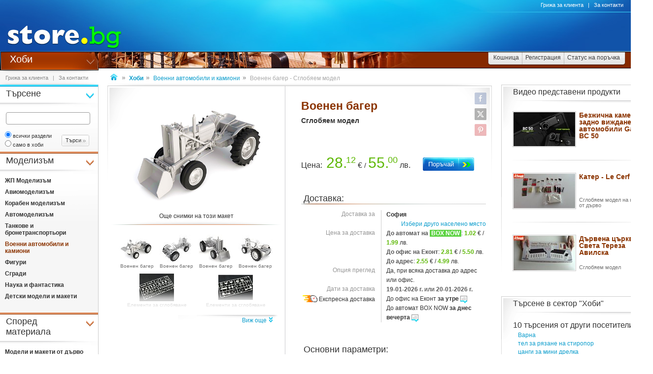

--- FILE ---
content_type: text/html
request_url: https://www.hobby.store.bg/p196274/voenen-bager-sglobiaem-model.html
body_size: 25361
content:
<!DOCTYPE html>
<html>
<head>
<link href="/b-html/default_jquery.js" as="script" rel="preload" />

<meta http-equiv="Content-Type" content="text/html; charset=windows-1251" />
<meta http-equiv="Content-Language" content="BG" />
<meta http-equiv="imagetoolbar" content="no" />
<meta http-equiv="X-UA-Compatible" content="IE=9; IE=8; IE=7; IE=EDGE" />
<meta name="revisit" content="3 days" />
<meta name="audience" content="all" />
<meta name="Content-Language" content="BG" />
<meta name='language' content='BG' />
<meta name='country' content='Bulgaria' />
<meta name='coverage' content='Worldwide' />
<meta name="p:domain_verify" content="2078c6ea940ba7b477f2ca3302f0951d"/>

<meta name="theme-color" content="#114da5">
<meta name="msapplication-navbutton-color" content="#114da5">
<meta name="apple-mobile-web-app-status-bar-style" content="#114da5">

<link href="/favicon.ico" rel="Shortcut Icon" type="image/x-icon" />
<link href="/b-favicons/apple-touch-icon.png" rel="apple-touch-icon" />
<link href="/b-favicons/icon-48.png" rel="icon" type="image/png" sizes="48x48" />
<link href="/b-favicons/favicon-32.png" rel="icon" type="image/png" sizes="32x32" />
<link href="/b-favicons/favicon-16.png" rel="icon" type="image/png" sizes="16x16" />

<style type="text/css">
<!--
.js_displayNone {}

@keyframes background-wait {
  0% { background-size: 1px 1px; }
  50% { background-size: 10px 10px; }
  100% { background-size: 50px 50px; }
}

#mobilemenu-icon { cursor: pointer; width: 29px; height: 34px; background-size: 29px 34px; }
.mobilemenu-icon-open {	background-image: url(/b-images/ht-sm-menu-button.png); }
.mobilemenu-icon-close { background-image: url(/b-images/ht-sm-menu-button-close.png); }
.mobilemenu-overlay { background-color: rgba(103, 103, 103, 0.3); position:fixed; top: 0; width: 100vw; height: 100vh; bottom: 0; z-index: 6900; display: none; }
.mobilemenu-container { display: flex; position: fixed;	z-index: 6901; top: 0; left: 0;	width: calc(100vw - 60px); max-width: 360px; height: calc(100vh - 54px); margin-top: 54px; background-color: #ffffff; overflow-y: auto; overflow-x: hidden; -webkit-overflow-scrolling: touch; transition: 0.45s; transform: translateX(-100%); -webkit-transition: -webkit-transform 0.45s ease-in-out; -moz-transition: -moz-transform 0.45s ease-in-out; -o-transition: -o-transform 0.45s ease-in-out; transition: -webkit-transform 0.45s ease-in-out; transition: transform 0.45s ease-in-out; -moz-transform: translateX(-100%); -o-transform: translateX(-100%); -ms-transform: translateX(-100%); -webkit-transform: translateX(-100%); }
-->
</style>

<script>
function st_Set_Cookie(name, value, expires, domain, path, secure, escapevalue) {
	var today = new Date();
	today.setTime(today.getTime());

	var expires_date;

	if (expires == -1) {
		expires_date = new Date(1970, 0, 1, 0, 0, 0, 0);
		value="";
	} else if (expires) {
		expires = expires * 1000;
		expires_date = new Date(today.getTime() + (expires));
	}

	if (escapevalue) {
		value = escape(value);
	}

	document.cookie = name + "=" + value +
		((expires) ? ";expires=" + expires_date.toGMTString() : "") +
		((path) ? ";path=" + path : "") +
		((domain) ? ";domain=" + domain : "") +
		((secure) ? ";secure" : "");
}
</script>
<script>st_Set_Cookie("lstact", "p%3A196274%7Ct%3A11", "31536000", "store.bg", "/", 0, 0);</script>
<script>st_Set_Cookie("sessionprops", "lt_11-1.cs-11", "", "store.bg", "/", 0, 0);</script>
<script>st_Set_Cookie("userprops", "", "315360000", "store.bg", "/", 0, 0);</script>
<!--embeddedcss-->
<style type="text/css">
<!--
body { margin: 0px; padding: 0px; border: 0px; font-family: Segoe UI, Open Sans, Arial, Verdana; font-size: 14px; color: #333333; background-color: #ffffff; -webkit-text-size-adjust: none; }

img { outline:none; border: 0px; }
img:-moz-loading { visibility: hidden; }

#mn-cnt { display: -moz-box; display: -webkit-box; display: -webkit-flex; display: -ms-flexbox; display: flex; width: 100%; background-color: #ffffff; }
#mn-cnt-l { width: 199px; min-width: 199px; -moz-box-flex: 0; -webkit-box-flex: 0; -webkit-flex: 0; -ms-flex:0; flex:0; -moz-box-ordinal-group: 1; -webkit-box-ordinal-group: 1; -webkit-order: 1; -ms-flex-order: 1; order: 1; box-sizing: border-box; }
#mn-cnt-m { flex-grow: 1; -moz-box-flex: 1; -webkit-box-flex: 1; -webkit-flex: 1; -ms-flex:1; flex:1; -moz-box-ordinal-group: 2; -webkit-box-ordinal-group: 2; -webkit-order: 2; -ms-flex-order: 2; order: 2; box-sizing: border-box; padding: 0px 19px; }
#mn-cnt-r { width: 308px; min-width: 308px; -moz-box-flex: 0; -webkit-box-flex: 0; -webkit-flex: 0; -ms-flex:0; flex:0; -moz-box-ordinal-group: 3; -webkit-box-ordinal-group: 3; -webkit-order: 3; -ms-flex-order: 3; order: 3; box-sizing: border-box; padding-right: 7px; }

@media (max-width: 1269px) {
#mn-cnt-r { display: none; }
}

@media (max-width: 959px) {
#mn-cnt { display: block; }
#mn-cnt-l { display: block; width: 100%; min-width: 100%;}
}

@media (max-width: 719px) {
#mn-cnt-m { display: block; width: 100%; min-width: 100%; padding: 0px 5px;}
#mn-cnt-r { display: block; width: 100%; min-width: 100%; padding: 0px 5px;}
}

@supports (display: grid) {
#mn-cnt { width: 100%; display: grid; grid-template-columns: 199px 1fr 308px; }
#mn-cnt-l { grid-column-start: 1; }
#mn-cnt-m { grid-column-start: 2; }
#mn-cnt-r { grid-column-start: 3; }
	
@media (max-width: 1269px) {
#mn-cnt { grid-template-columns: 199px 1fr 0px; }
#mn-cnt-r { display: none; }
}

@media (max-width: 959px) {
#mn-cnt { display: block; }
#mn-cnt-l { display: block; width: 100%; min-width: 100%; padding: 0px 5px;}
}

@media (max-width: 719px) {
#mn-cnt-m { display: block; width: 100%; min-width: 100%; padding: 0px 5px;}
#mn-cnt-r { display: block; width: 100%; min-width: 100%; padding: 0px 5px;}
}
}

.main-footer { position: relative; width: 100%; display: table; }

@media (max-width: 319px) {.media-320over { display: none !important; }}
@media (min-width: 320px) {.media-320under { display: none !important; }}
@media (max-width: 329px) {.media-330over { display: none !important; }}
@media (max-width: 559px) {.media-560over { display: none !important; }}
@media (min-width: 560px) {.media-560under { display: none !important; }}
@media (max-width: 719px) {.media-720over { display: none !important; }}
@media (min-width: 720px) {.media-720under { display: none !important; }}
@media (max-width: 959px) {.media-960over { display: none !important; }}
@media (min-width: 960px) {.media-960under { display: none !important; }}
@media (max-width: 1269px) {.media-1270over { display: none !important; }}
@media (min-width: 1270px) {.media-1270under { display: none !important; }}
h1 { font-size: 23px; line-height: 21px; text-decoration: none; font-weight: 600; margin: 0px; padding: 0px; display: inline; color: #8b3401; }
@media (max-width: 719px) {h1 { font-size: 20px; }}
h2 { font-size: 14px; display: inline-block; line-height: 15px; font-weight: 600; color: #333333 !important; } 
h2 a { color: #333333 !important; text-decoration: underline; }
h2 a:hover { color: #666666 !important; text-decoration: none; }

/* all images on root */
.icon-expressdelivery-s {width: 31px; height: 14px; display: inline-block; background: url(/b-images/icon-s-expressdelivery.png) right top no-repeat; position: relative; top: 2px;}
.icon-expressdelivery-no-s {width: 31px; height: 14px; display: inline-block; background: url(/b-images/icon-s-expressdelivery-no.png) right top no-repeat; position: relative; top: 2px;}

-->
</style>

<meta name="viewport" id="viewport" content="width=device-width, initial-scale=1">

<script type="text/javascript">
 if(window.outerWidth > 450 && window.outerWidth < 720){
  document.getElementById("viewport").setAttribute("content", "width=375, initial-scale=1.2");
 }
</script>



<meta name="keywords" content='Военен багер - Сглобяем модел макет хоби, модели, макети, моделизъм' />
<meta name="description" content='Научи повече за &quot;Военен багер&quot; и ако се &#x2764;&#xFE0F; влюбиш в него поръчай го с бърза и евтина доставка до избран от теб адрес.' />
<meta name="robots" content="index, follow, max-snippet:-1, max-image-preview:large, max-video-preview:-1">
<!--ch126684669-1768439410-->
<title>Военен багер - Сглобяем модел - макет - store.bg</title>


<meta property="og:locale" content="bg_BG" />
<meta property="og:site_name" content="store.bg" />
<meta property="og:url" content="https://www.hobby.store.bg/p196274/voenen-bager-sglobiaem-model.html" />
<meta property="og:title" content="Военен багер - Сглобяем модел - макет - store.bg" />
<meta property="og:image" content="/dcrimg/196274/voenen-bager.jpg" />
<meta property="og:image:type" content="image/jpeg" />
<meta property="og:image:width" content="844" />
<meta property="og:image:height" content="595" />
<meta property="og:description" content='Умален модел на военен багер в мащаб 1:35.  През Втората Световна Война са били произведени над 1.3 милиона снаряди за гаубица, 200 бомбардировача, както и 20000 специализирани военни трактора и багера. Между 1941 - 1945 г. са били произведени над 15000 военни трактора в различни разновидности и над 4000 военни багера, които са използвани от армията на САЩ и техните съюзници. Едни от най-произвежданите модели са модернизирани с модула Hough Playloader.   Характеристики на модела   подвижно ...' />

</head>
<body style="background-image: url(/b-images/quad-transp.gif); background-position: center center; background-repeat: no-repeat; background-attachment: fixed; background-size: 1px 1px; animation: background-wait 1.2s; animation-fill-mode: forwards;">
<div id="ajax_loader"></div>
<div class="media-960under">
<div style="width:100%; position:fixed; top:0px; z-index: 6999;">
<div style="position: relative; height: 50px; width: 100%; background: url(/b-images/css-sm-header-back.png) #1479c9;">
<div style="padding-top: 11px; position: relative; height: 50px; width: 100%; color: #ffffff; background: url(/b-images/css-sm-header.jpg) 0px 0px no-repeat;">
<table width="100%" border="0" cellspacing="0" cellpadding="0" style="margin: 0px; width: 100%;"><tr>
 <td style="width: 9px; max-width: 9px;"></td>
 <td style="width: 29px; max-width: 29px;"><div class="mobilemenu-icon-open" id="mobilemenu-icon"></div></td>
 <td style="width: 9px; max-width: 9px;"></td>
 <td style="width: 155px; max-width: 155px;"><a href="https://www.store.bg/"><img src="/b-images/ht-sm-logo.png" width="155" height="34" border="0" alt="store.bg - бързо, лесно и удобно"></a></td>
 <td></td>
 <td style="width: 28px; max-width: 28px;"><img src="/b-images/ht-sm-search-button.png" width="28" height="34" border="0" id="sm-search-button" style="cursor:pointer;"></td>
 <td style="width: 7px; max-width: 7px;"></td>
 <td style="width: 34px; max-width: 34px;"><a href="https://www.store.bg/cgi-bin/order.cgi?p=cart&forcetostore=hobby"><img src="/b-images/ht-sm-cart-button.png" width="34" height="34" border="0"></a></td>
 <td style="width: 7px; max-width: 7px;" class="media-330over"></td>
 <td style="width: 40px; max-width: 40px;" class="media-330over"><a href="https://www.book.store.bg/g/id-2/za-kontakti.html?forcetostore=hobby"><img src="/b-images/ht-sm-contacts-button.png" width="30" height="34" border="0"></a></td>
 <td style="width: 10px; max-width: 10px;"></td>
</tr>
</table>
</div>
</div>
<div style="position: relative; height: 4px; width: 100%;" class="sm-subheader-store"></div>	
<div style="position: relative; height: 5px; width: 100%; background: url(/b-images/css-sm-header-shadow.png);"></div>
</div>
</div>

<div id="mobilemenu-overlay" class="mobilemenu-overlay"></div>
<nav id="mobilemenu-container" class="mobilemenu-container">
<ul class="mobilemenu-items">
<li class="mobilemenu-section-title">Навигация</li><li class="mobilemenu-item mobilemenu-expand"><span class="mobilemenu-link mobilemenu-expand-link mobilemenu-expand-link">Сектори в store.bg</span><div class=" mobilemenu-expand-content"><ul class="mobilemenu-items"><li class="mobilemenu-section-title">Сектори в store.bg</li><li class="mobilemenu-item"><span class="mobilemenu-link mobilemenu-back-link">Назад</span></li><li class="mobilemenu-item"><a class="mobilemenu-link" href="https://www.puzzle.store.bg" style="color: #3E0158; " onMouseOver="style.color='#62018B';" onMouseOut="style.color='#3E0158';">Пъзели</a></li><li class="mobilemenu-item"><a class="mobilemenu-link" href="https://www.game.store.bg" >Игри</a></li><li class="mobilemenu-item"><a class="mobilemenu-link" href="https://www.toy.store.bg" style="color: #3AC400; " onMouseOver="style.color='#00DD00';" onMouseOut="style.color='#3AC400';">Играчки</a></li><li class="mobilemenu-item"><a class="mobilemenu-link" href="https://www.store.bg/baby" >За бебето</a></li><li class="mobilemenu-item"><a class="mobilemenu-link" href="https://www.art.store.bg" >Творчество</a></li><li class="mobilemenu-item"><a class="mobilemenu-link" href="https://www.book.store.bg" style="color: #660000; " onMouseOver="style.color='#AA0000';" onMouseOut="style.color='#660000';">Книжарница</a></li><li class="mobilemenu-item"><a class="mobilemenu-link" href="https://www.beauty.store.bg" style="color: #260595; " onMouseOver="style.color='#2f1f66';" onMouseOut="style.color='#260595';">Козметика</a></li><li class="mobilemenu-item"><a class="mobilemenu-link" href="https://www.store.bg/cleaning" >Почистване</a></li><li class="mobilemenu-item"><a class="mobilemenu-link" href="https://www.store.bg/office" style="color: #e60e00; " onMouseOver="style.color='#ff0e00';" onMouseOut="style.color='#e60e00';">Офис</a></li><li class="mobilemenu-item"><a class="mobilemenu-link" href="https://www.store.bg/stem" >Стем</a></li><li class="mobilemenu-item"><a class="mobilemenu-link" href="https://www.store.bg/time" style="color: #156F66; " onMouseOver="style.color='#067D63';" onMouseOut="style.color='#156F66';">Часовници</a></li><li class="mobilemenu-item"><a class="mobilemenu-link" href="https://www.store.bg/music" >Музика</a></li><li class="mobilemenu-item"><a class="mobilemenu-link" href="https://www.store.bg/video" >Видео филми</a></li><li class="mobilemenu-item"><a class="mobilemenu-link" href="https://www.store.bg/battery" >Батерии</a></li><li class="mobilemenu-item"><a class="mobilemenu-link" href="https://www.hobby.store.bg" >Хоби</a></li><li class="mobilemenu-item"><a class="mobilemenu-link" href="https://www.store.bg/bike" >Велосипеди</a></li><li class="mobilemenu-item"><a class="mobilemenu-link" href="https://www.store.bg/adventure" >Приключения</a></li><li class="mobilemenu-item"><a class="mobilemenu-link" href="https://www.store.bg/pets" style="color: #9F5F37; " onMouseOver="style.color='#9C733A';" onMouseOut="style.color='#9F5F37';">Домашни любимци</a></li><li class="mobilemenu-item"><a class="mobilemenu-link" href="https://www.store.bg/tools" style="color: #2E4556; " onMouseOver="style.color='#365267';" onMouseOut="style.color='#2E4556';">Инструменти</a></li><li class="mobilemenu-item"><a class="mobilemenu-link" href="https://www.store.bg/garden" style="color: #008000; " onMouseOver="style.color='#009000';" onMouseOut="style.color='#008000';">Двор и Градина</a></li><li class="mobilemenu-item-last"></li></ul></div></li><li class="mobilemenu-section-title">Сектор "Хоби"</li><li class="mobilemenu-item mobilemenu-expand"><span class="mobilemenu-link mobilemenu-expand-link mobilemenu-expand-link-store" >Моделизъм</span><div class=" mobilemenu-expand-content"><ul class="mobilemenu-items"><li class="mobilemenu-section-title">Моделизъм</li><li class="mobilemenu-item"><span class="mobilemenu-link mobilemenu-back-link mobilemenu-back-link-store">Назад</span></li><li class="mobilemenu-item" ><a class="mobilemenu-link" href="https://www.hobby.store.bg/c/p-l/c-1085/zhp-modelizym.html">ЖП Моделизъм</a></li><li class="mobilemenu-item" ><a class="mobilemenu-link" href="https://www.hobby.store.bg/c/p-l/c-3699/aviomodelizym.html">Авиомоделизъм</a></li><li class="mobilemenu-item" ><a class="mobilemenu-link" href="https://www.hobby.store.bg/c/p-l/c-1098/koraben-modelizym.html">Корабен моделизъм</a></li><li class="mobilemenu-item" ><a class="mobilemenu-link" href="https://www.hobby.store.bg/c/p-l/c-3703/avtomodelizym.html">Автомоделизъм</a></li><li class="mobilemenu-item" ><a class="mobilemenu-link" href="https://www.hobby.store.bg/c/p-l/c-1107/tankove-i-bronetransportiori.html">Танкове и бронетранспортьори</a></li><li class="mobilemenu-item" ><a class="mobilemenu-link" href="https://www.hobby.store.bg/c/p-l/c-1108/voenni-avtomobili-i-kamioni.html">Военни автомобили и камиони</a></li><li class="mobilemenu-item" ><a class="mobilemenu-link" href="https://www.hobby.store.bg/c/p-l/c-1109/figuri.html">Фигури</a></li><li class="mobilemenu-item" ><a class="mobilemenu-link" href="https://www.hobby.store.bg/c/p-l/c-1112/sgradi.html">Сгради</a></li><li class="mobilemenu-item" ><a class="mobilemenu-link" href="https://www.hobby.store.bg/c/p-l/c-3707/nauka-i-fantastika.html">Наука и фантастика</a></li><li class="mobilemenu-item" ><a class="mobilemenu-link" href="https://www.hobby.store.bg/c/p-l/c-2768/detski-modeli-i-maketi.html">Детски модели и макети</a></li><li class="mobilemenu-item-last"></li></ul></div></li><li class="mobilemenu-item mobilemenu-expand"><span class="mobilemenu-link mobilemenu-expand-link mobilemenu-expand-link-store" >Според материала</span><div class=" mobilemenu-expand-content"><ul class="mobilemenu-items"><li class="mobilemenu-section-title">Според материала</li><li class="mobilemenu-item"><span class="mobilemenu-link mobilemenu-back-link mobilemenu-back-link-store">Назад</span></li><li class="mobilemenu-item" ><a class="mobilemenu-link" href="https://www.hobby.store.bg/c/p-l/c-1167/modeli-i-maketi-ot-dyrvo.html">Модели и макети от дърво</a></li><li class="mobilemenu-item" ><a class="mobilemenu-link" href="https://www.hobby.store.bg/c/p-l/c-3711/modeli-i-maketi-ot-plastmasa.html">Модели и макети от пластмаса</a></li><li class="mobilemenu-item" ><a class="mobilemenu-link" href="https://www.hobby.store.bg/c/p-l/c-1251/modeli-ot-istinski-tuhli.html">Модели от истински тухли</a></li><li class="mobilemenu-item-last"></li></ul></div></li><li class="mobilemenu-item mobilemenu-expand"><span class="mobilemenu-link mobilemenu-expand-link mobilemenu-expand-link-store" >Работилница</span><div class=" mobilemenu-expand-content"><ul class="mobilemenu-items"><li class="mobilemenu-section-title">Работилница</li><li class="mobilemenu-item"><span class="mobilemenu-link mobilemenu-back-link mobilemenu-back-link-store">Назад</span></li><li class="mobilemenu-item" ><a class="mobilemenu-link" href="https://www.hobby.store.bg/c/p-l/c-1114/boi-lepila-i-lakove.html">Бои, лепила и лакове</a></li><li class="mobilemenu-item" ><a class="mobilemenu-link" href="https://www.hobby.store.bg/c/p-l/c-1131/instrumenti.html">Инструменти</a></li><li class="mobilemenu-item" ><a class="mobilemenu-link" href="https://www.hobby.store.bg/c/p-l/c-1138/aksesoari.html">Аксесоари</a></li><li class="mobilemenu-item-last"></li></ul></div></li><li class="mobilemenu-item"><a class="mobilemenu-link" href="/c/p-categoriesmap">Всички категории</a></li><li class="mobilemenu-item mobilemenu-expand"><span class="mobilemenu-link mobilemenu-expand-link mobilemenu-expand-link-store">Популярно</span><div class=" mobilemenu-expand-content"><ul class="mobilemenu-items"><li class="mobilemenu-section-title">Популярно</li><li class="mobilemenu-item"><span class="mobilemenu-link mobilemenu-back-link mobilemenu-back-link-store">Назад</span></li><li class="mobilemenu-item" ><a class="mobilemenu-link" href="https://www.hobby.store.bg/c/p-pc/id-5259/zhp-relsi-piko-.html">ЖП релси "Piko"</a></li><li class="mobilemenu-item" ><a class="mobilemenu-link" href="https://www.hobby.store.bg/c/p-pc/id-7671/konsumativi-za-gazov-instrument-za-termichna-obrabotka-versatip-.html">Консумативи за газов инструмент за термична обработка "VersaTip"</a></li><li class="mobilemenu-item" ><a class="mobilemenu-link" href="https://www.hobby.store.bg/c/p-pc/id-7355/konsumativi-za-izdylzhen-mini-ygloshlajf-lhw-na-proxxon-.html">Консумативи за издължен мини ъглошлайф "LHW" на "Proxxon"</a></li><li class="mobilemenu-item" ><a class="mobilemenu-link" href="https://www.hobby.store.bg/c/p-pc/id-5606/maketi-i-modeli-na-voenen-samolet-messerschmitt-bf-109-.html">Макети и модели на военен самолет "Messerschmitt Bf 109"</a></li><li class="mobilemenu-item" ><a class="mobilemenu-link" href="https://www.hobby.store.bg/c/p-ag/id-165/modeli-piko-.html">Модели "Piko"</a></li><li class="mobilemenu-item" ><a class="mobilemenu-link" href="https://www.hobby.store.bg/c/p-pc/id-6261/modeli-i-maketi-na-voenen-samolet-mig-23-.html">Модели и макети на военен самолет "МиГ-23"</a></li><li class="mobilemenu-item" ><a class="mobilemenu-link" href="https://www.hobby.store.bg/c/p-pc/id-5255/modeli-i-maketi-na-gara-burgstein-station-.html">Модели и макети на гара "Burgstein Station"</a></li><li class="mobilemenu-item" ><a class="mobilemenu-link" href="https://www.hobby.store.bg/c/p-pc/id-19731/modeli-ot-istinski-tuhlichki-za-deca-ot-seriata-k-i-d-.html">Модели от истински тухлички за деца от серията "K.I.D."</a></li><li class="mobilemenu-item" ><a class="mobilemenu-link" href="https://www.hobby.store.bg/c/p-ag/id-51/sglobiaemi-modeli-revell-star-wars-.html">Сглобяеми модели "Revell Star Wars"</a></li><li class="mobilemenu-item" ><a class="mobilemenu-link" href="https://www.hobby.store.bg/c/p-pc/id-8137/sglobiaemi-modeli-za-igrata-velikata-otechestvena-vojna-.html">Сглобяеми модели за играта "Великата отечествена война"</a></li><li class="mobilemenu-item" ><a class="mobilemenu-link" href="https://www.hobby.store.bg/c/p-ag/id-78/hobi-instrumenti.html">Хоби инструменти</a></li><li class="mobilemenu-item" ><a class="mobilemenu-link" href="https://www.hobby.store.bg/c/p-ag/id-486/hobi-modeli.html">Хоби модели</a></li><li class="mobilemenu-item-last"></li></ul></div></li><li class="mobilemenu-item mobilemenu-expand"><span class="mobilemenu-link mobilemenu-expand-link mobilemenu-expand-link-store">Марки</span><div class=" mobilemenu-expand-content"><ul class="mobilemenu-items"><li class="mobilemenu-section-title">Марки</li><li class="mobilemenu-item"><span class="mobilemenu-link mobilemenu-back-link mobilemenu-back-link-store">Назад</span></li><li class="mobilemenu-item" ><a class="mobilemenu-link" href="https://www.hobby.store.bg/c/p-l/m-1226/academy.html">Academy</a></li><li class="mobilemenu-item" ><a class="mobilemenu-link" href="https://www.hobby.store.bg/c/p-l/m-1258/airfix.html">Airfix</a></li><li class="mobilemenu-item" ><a class="mobilemenu-link" href="https://www.store.bg/tools/c/p-l/m-2093/bison.html">Bison</a></li><li class="mobilemenu-item" ><a class="mobilemenu-link" href="https://www.hobby.store.bg/c/p-l/m-1993/dremel.html">Dremel</a></li><li class="mobilemenu-item" ><a class="mobilemenu-link" href="https://www.store.bg/tools/c/p-l/m-2455/gadget.html">Gadget</a></li><li class="mobilemenu-item" ><a class="mobilemenu-link" href="https://www.art.store.bg/c/p-l/m-2840/kpc.html">KPC</a></li><li class="mobilemenu-item" ><a class="mobilemenu-link" href="https://www.hobby.store.bg/c/p-l/m-2149/mr-hobby.html">Mr. Hobby</a></li><li class="mobilemenu-item" ><a class="mobilemenu-link" href="https://www.hobby.store.bg/c/p-l/m-1225/piko.html">Piko</a></li><li class="mobilemenu-item" ><a class="mobilemenu-link" href="https://www.hobby.store.bg/c/p-l/m-1591/proxxon.html">Proxxon</a></li><li class="mobilemenu-item" ><a class="mobilemenu-link" href="https://www.hobby.store.bg/c/p-l/m-1032/revell.html">Revell</a></li><li class="mobilemenu-item" ><a class="mobilemenu-link" href="https://www.art.store.bg/c/p-l/m-3007/stamperia.html">Stamperia</a></li><li class="mobilemenu-item" ><a class="mobilemenu-link" href="https://www.hobby.store.bg/c/p-l/m-1285/trumpeter.html">Trumpeter</a></li><li class="mobilemenu-item" ><a class="mobilemenu-link" href="https://www.hobby.store.bg/c/p-l/m-2135/zvezda.html">Zvezda</a></li><li class="mobilemenu-item"><a class="mobilemenu-link" href="/c/p-manufacturersmap" style="font-weight: 400;">Всички марки</a></li><li class="mobilemenu-item-last"></li></ul></div></li><li class="mobilemenu-section-title">Поръчки</li><li class="mobilemenu-item"><a class="mobilemenu-link" href="https://www.store.bg/cgi-bin/order.cgi?p=cart&forcetostore=hobby">Кошница</a></li><li class="mobilemenu-item"><a class="mobilemenu-link" href="https://www.store.bg/cgi-bin/registration.cgi?p=registration&forcetostore=hobby">Регистрация</a></li><li class="mobilemenu-item"><a class="mobilemenu-link" href="https://www.store.bg/cgi-bin/order.cgi?p=status_requests&forcetostore=hobby">Статус на поръчка</a></li><li class="mobilemenu-section-title">Полезно</li><li class="mobilemenu-item"><a class="mobilemenu-link" href="/g/id-2/za-kontakti.html">Контакти</a></li><li class="mobilemenu-item"><a class="mobilemenu-link" href="#">Компютърна версия на сайта</a></li><li class="mobilemenu-item-last"></li>
</ul>
</nav>

<div class="media-960over" style="margin: 0px; border: 0px; width: 100%; height: 105px;" data-main-location="header">
 <div style="position: relative; height: 105px; width: 100%; background: url(/t-images/1/css-header-back.png) #1479c9;">
 <div style="position: relative; height: 105px; width: 100%; color: #ffffff; background: url(/t-images/1/css-header.jpg) 252px 0px no-repeat;">
 <a href="https://www.store.bg"><img src="/t-images/1/ht-logo.jpg" width="252" height="105" border="0" alt="store.bg - бързо, лесно и удобно!" /></a>
 <div style="position: absolute; top: 25px; right: 0px; height: 79px; width: 500px;"></div>
 </div>
 </div>
</div>

<div class="media-960over" style="margin: 0px; border: 0px; width: 100%; height: 38px; background-color: #ffffff;" data-main-location="subheader">
 <div class="subheader subheader-background-store">
 <div class="subheader-title-container subheader-title-store"><a href="https://www.hobby.store.bg" class="subheader-title-link taphover">Хоби</a>
 <ul class="subheader-menu">
 <li class="lc-subheader-menu st-branding-arrow-15-r-8"><a href="https://www.puzzle.store.bg" style="color: #3E0158;" onMouseOver="style.color='#62018B';" onMouseOut="style.color='#3E0158';">Пъзели</a></li><li class="lc-subheader-menu st-branding-arrow-15-r-10"><a href="https://www.game.store.bg" >Игри</a></li><li class="lc-subheader-menu st-branding-arrow-15-r-9"><a href="https://www.toy.store.bg" style="color: #3AC400;" onMouseOver="style.color='#00DD00';" onMouseOut="style.color='#3AC400';">Играчки</a></li><li class="lc-subheader-menu st-branding-arrow-15-r-16"><a href="https://www.store.bg/baby" >За бебето</a></li><li class="lc-subheader-menu st-branding-arrow-15-r-15"><a href="https://www.art.store.bg" >Творчество</a></li><li class="lc-subheader-menu st-branding-arrow-15-r-2"><a href="https://www.book.store.bg" style="color: #660000;" onMouseOver="style.color='#AA0000';" onMouseOut="style.color='#660000';">Книжарница</a></li><li class="lc-subheader-menu st-branding-arrow-15-r-17"><a href="https://www.beauty.store.bg" style="color: #260595;" onMouseOver="style.color='#2f1f66';" onMouseOut="style.color='#260595';">Козметика</a></li><li class="lc-subheader-menu st-branding-arrow-15-r-20"><a href="https://www.store.bg/cleaning" >Почистване</a></li><li class="lc-subheader-menu st-branding-arrow-15-r-19"><a href="https://www.store.bg/office" style="color: #e60e00;" onMouseOver="style.color='#ff0e00';" onMouseOut="style.color='#e60e00';">Офис</a></li><li class="lc-subheader-menu st-branding-arrow-15-r-21"><a href="https://www.store.bg/stem" >Стем</a></li><li class="lc-subheader-menu st-branding-arrow-15-r-12"><a href="https://www.store.bg/time" style="color: #156F66;" onMouseOver="style.color='#067D63';" onMouseOut="style.color='#156F66';">Часовници</a></li><li class="lc-subheader-menu st-branding-arrow-15-r-3"><a href="https://www.store.bg/music" >Музика</a></li><li class="lc-subheader-menu st-branding-arrow-15-r-4"><a href="https://www.store.bg/video" >Видео филми</a></li><li class="lc-subheader-menu st-branding-arrow-15-r-6"><a href="https://www.store.bg/battery" >Батерии</a></li><li class="lc-subheader-menu st-branding-arrow-15-r-11"><a href="https://www.hobby.store.bg" >Хоби</a></li><li class="lc-subheader-menu st-branding-arrow-15-r-13"><a href="https://www.store.bg/bike" >Велосипеди</a></li><li class="lc-subheader-menu st-branding-arrow-15-r-14"><a href="https://www.store.bg/adventure" >Приключения</a></li><li class="lc-subheader-menu st-branding-arrow-15-r-22"><a href="https://www.store.bg/pets" style="color: #9F5F37;" onMouseOver="style.color='#9C733A';" onMouseOut="style.color='#9F5F37';">Домашни любимци</a></li><li class="lc-subheader-menu st-branding-arrow-15-r-23"><a href="https://www.store.bg/tools" style="color: #2E4556;" onMouseOver="style.color='#365267';" onMouseOut="style.color='#2E4556';">Инструменти</a></li><li class="lc-subheader-menu st-branding-arrow-15-r-18"><a href="https://www.store.bg/garden" style="color: #008000;" onMouseOver="style.color='#009000';" onMouseOut="style.color='#008000';">Двор и Градина</a></li>
 </ul>
 </div>
 <div class="subheader-addon-container subheader-addon-store"></div>
 <div class="subheader-rightmenu media-560over">
 <a href="https://www.store.bg/cgi-bin/order.cgi?p=cart&forcetostore=hobby"><span class="subheader-rightmenu-left"></span><span class="subheader-rightmenu-button">Кошница</span></a>
 <span class="subheader-rightmenu-delimiter"></span>
 <a href="https://www.store.bg/cgi-bin/registration.cgi?p=registration&forcetostore=hobby"><span class="subheader-rightmenu-button">Регистрация</span></a>
 <span class="subheader-rightmenu-delimiter"></span>
 <a href="https://www.store.bg/cgi-bin/order.cgi?p=status_requests&forcetostore=hobby"><span class="subheader-rightmenu-button">Статус на поръчка</span><span class="subheader-rightmenu-right"></span></a>
</div>
 </div>
 <div class="header-topmenu">
 <div class="header-topmenu-links"><!--a href="https://www.store.bg/g/p-a_p_help/help.html">Помощ</a>&nbsp;&nbsp;&nbsp;|&nbsp;&nbsp;&nbsp;--><a href="https://www.store.bg/g/p-a_p_customercare/customer-care.html">Грижа за клиента</a>&nbsp;&nbsp;&nbsp;|&nbsp;&nbsp;&nbsp;<a href="https://www.store.bg/g/id-2/za-kontakti.html">За контакти</a></div>
 </div>
</div>

<div class="media-960over">
<div class="middleline">
 <div style="width: 195px; min-width: 195px; -moz-box-flex: 0; -webkit-box-flex: 0; -webkit-flex: 0; -ms-flex:0; flex:0; padding: 9px 0px 0px 11px; font-size: 11px; color:#999999; background: #FFFFFF url(/b-images/css-middleline.gif) left top no-repeat;"><a href="https://www.store.bg/g/p-a_p_customercare/customer-care.html" class="dlink"><span style="color:#888888;">Грижа за клиента</span></a>&nbsp;&nbsp;&nbsp;|&nbsp;&nbsp;&nbsp;<a href="https://www.store.bg/g/id-2/za-kontakti.html" class="dlink"><span style="color:#888888;">За контакти</span></a></div>
 <div class="middleline-path"><a href="https://www.store.bg"><img src="/b-images/icon-middleline-path-home.gif" width="15" height="13" border="0" alt="Начало" style="margin: 7px 6px 0px 2px;" /></a> <img src="/b-images/icon-middleline-path-delimiter.gif" width="6" height="5" />&nbsp; <span><a href="https://www.hobby.store.bg" class="dlink"><b>Хоби</b></a></span> &nbsp;<img src="/b-images/icon-middleline-path-delimiter.gif" width="6" height="5" />&nbsp; <span><a href="https://www.hobby.store.bg/c/p-l/c-1108/voenni-avtomobili-i-kamioni.html" class="dlink">Военни автомобили и камиони</a></span> &nbsp;<img src="/b-images/icon-middleline-path-delimiter.gif" width="6" height="5" />&nbsp; <span class="vvvvftext">Военен багер - Сглобяем модел</span><script language='JavaScript'>
				document.write('<img height="1" width="1" border="0" src="/cgi-bin/stat_img.cgi?ts=1768432094&js=1&hl='+window.history.length+'&sw='+window.screen.width+'&sh='+window.screen.height+'&tz='+((new Date()).getTimezoneOffset())+'&sp='+escape(document.referrer)+'" alt="" style="display:inline-block;">')
				</script>
				<noscript><img height="1" width="1" border="0" src="/cgi-bin/stat_img.cgi?ts=1768432094&js=0" alt="" style="display:inline-block;"></noscript></div>
</div>
</div>

<div class="media-960under">
<div class="sm-header-margin"></div>
<div id="sm-search-box" style="display:none;">
<div class="media-560under" style="min-width: 300px; width: 100%; height: 54px; background: url(/b-images/css-sm-search-box-small.png) 0px 4px no-repeat; padding-top: 1px; padding-left: 7px;">
 <form action="https://www.hobby.store.bg/search" method="get">
 <table border="0" cellspacing="0" cellpadding="0" style="margin: 12px 0px 11px 12px;">
 <tr>
 <td width="210">
 <input name='srchstr' value='' type='text' style='width: 190px; color: #333333;' id='search-small-srchstr'>
 </td>
 <td>
 <input name='' type='submit' value='Търси' class='forms-buttons-submit-search'><input type='hidden' name='p' value='s'></td>
 </tr>
 </table>
 </form> 
</div>
<div class="media-960under media-560over" style="width: 100%; height: 54px; background: url(/b-images/css-sm-search-box-large.png) 0px 4px no-repeat; padding-top: 1px; padding-left: 7px;">
 <form action="https://www.hobby.store.bg/search" method="get">
 <div style="white-space: nowrap;"><input name='srchstr' value='' type='text' style='margin: 12px 0px 11px 12px; width: 170px; color: #333333;'> <input name='' type='submit' value='Търси' style='margin: 8px 0px 0px 6px;' class='forms-buttons-submit-search'> <input type='hidden' name='p' value='s'> 
 <span class="vstext"><label><input name='sin' type='radio' value='0'  style='margin-left: 10px;' onclick='getElementById("lc-search-title").className="lc-container-title-position lc-container-title";'>във всички раздели</label> <label><input name='sin' type='radio' value='1'  style='margin-left: 10px;' onclick='getElementById("lc-search-title").className="lc-container-title-position lc-container-title-store";'>само в настоящия</label></span></div>
 </form> 
</div>
</div>
<div class="sm-middleline">
 <div class="sm-middleline-path"><a href="https://www.store.bg"><img src="/b-images/icon-middleline-path-home.gif" width="15" height="13" border="0" alt="Начало" style="margin: 7px 2px 0px 2px;" /></a> <img src="/b-images/icon-middleline-path-delimiter.gif" width="6" height="5" />&nbsp; <span><a href="https://www.hobby.store.bg" class="dlink"><b>Хоби</b></a></span>&nbsp;&nbsp;<img src="/b-images/icon-middleline-path-delimiter.gif" width="6" height="5" />&nbsp;&nbsp;<span><a href="https://www.hobby.store.bg/c/p-l/c-1108/voenni-avtomobili-i-kamioni.html" class="dlink">Военни автомобили и камиони</a></span>&nbsp;&nbsp;<img src="/b-images/icon-middleline-path-end.gif" width="5" height="6" /><script language='JavaScript'>
				document.write('<img height="1" width="1" border="0" src="/cgi-bin/stat_img.cgi?ts=1768432094&js=1&hl='+window.history.length+'&sw='+window.screen.width+'&sh='+window.screen.height+'&tz='+((new Date()).getTimezoneOffset())+'&sp='+escape(document.referrer)+'" alt="" style="display:inline-block;">')
				</script>
				<noscript><img height="1" width="1" border="0" src="/cgi-bin/stat_img.cgi?ts=1768432094&js=0" alt="" style="display:inline-block;"></noscript></div>
</div>
<div style="height: 5px;"></div>
</div>

<script type="application/ld+json">{"@context": "https://schema.org","@type": "BreadcrumbList","itemListElement": [{"@type":"ListItem","position":1,"name":"Хоби","item":"https://www.hobby.store.bg"},{"@type":"ListItem","position":2,"name":"Военни автомобили и камиони","item":"https://www.hobby.store.bg/c/p-l/c-1108/voenni-avtomobili-i-kamioni.html"},{"@type":"ListItem","position":3,"name":"Военен багер - Сглобяем модел","item":"https://www.hobby.store.bg/p196274/voenen-bager-sglobiaem-model.html"}]}</script>



<script src="/b-html/default_head_1_3.js" type="text/javascript"></script><link href="/b-html/css/main/v2/main-r47.css" type="text/css" rel="stylesheet" /><link href="/b-html/css/decoration/t11/decoration-r64.css" type="text/css" rel="stylesheet" />

<!--[if IE]><link href="/b-html/buttonsfix_ie.css" type="text/css" rel="stylesheet"><![endif]-->

<script type="text/javascript">
 setTimeout(function(){ document.body.style.backgroundImage="url('/b-images/ht-wait.gif')" }, 800);
</script>

<link href="/b-html/default_bottom_1_6.js" as="script" rel="preload" />

<script type="text/javascript">
 [].slice.call(document.querySelectorAll(".mobilemenu-expand")).forEach(function (item) {
   item.querySelector(".mobilemenu-link").addEventListener("click", function () { item.classList.add("active"); });
   item.querySelector(".mobilemenu-back-link").addEventListener("click", function () { item.classList.remove("active"); });
 });

 function mobilemenuToggle() {
  document.getElementById("mobilemenu-icon").classList.toggle("mobilemenu-icon-close");
  document.getElementById("mobilemenu-overlay").classList.toggle("active");
  document.getElementById("mobilemenu-container").classList.toggle("active");
 }
 
 document.getElementById("mobilemenu-icon").addEventListener("click", mobilemenuToggle);
 document.getElementById("mobilemenu-overlay").addEventListener("click", mobilemenuToggle);
</script>

<link href="//dynamic.criteo.com/js/ld/ld.js?a=38477" as="script" rel="preload"><link href="//www.mczbf.com/tags/544859019381/tag.js" as="script" rel="preload"><link href="https://script.tapfiliate.com/tapfiliate.js" as="script" rel="preload"><div id="mn-cnt"><div id="mn-cnt-m" data-main-location="column-middle"> <div style="width: auto; position: relative;" class="media-720under">
 <figure style="margin: 0px;">
 <figcaption><div style="padding: 20px 25px 10px 25px"><h1>Военен багер</h1><br><h2>Сглобяем модел</h2></div></figcaption>
 <div style="width: 100%; margin-bottom: 15px; text-align:center;"><img src="/dcrimg/196274/voenen-bager.jpg" id='product_196274_prdimg' width="259" height="183" border="0" style="display:block; cursor: pointer; margin: auto;" onClick="javascript:st_ajax_getHTML('/cgi-bin/catalog_aux.cgi?p=prd_fls_pp&ppt=1&ptfid=-1&numeralid=196274&fid=-1', 'ajax_loader', function(){st_gallery('st_prd_fls_popup_','popup-file-scroller-thumbnail-container-frame-active')}, function(){st_ajax_scrollsandposition({'display': 'block'});loadScript('/b-html/360.js');})" loading="eager" alt='Военен багер - Сглобяем модел - макет' title='Военен багер'></div>
 </figure>
 <div class="bold" style="text-align: center; margin: 15px 5px 7px 5px; color: #0e52b5;">Поръчай през телефона си сега. <br>Лесно е!</div> <div style="width: auto; position: relative; text-align: center;">
 <form action="https://www.store.bg/cgi-bin/order.cgi" method="get">
 
 
 <img src="/b-images/quad-transp.gif" width="100%" height="10" style="display:block;" alt="">
 <div style="position: relative; display: inline-block; margin-right: 25px;"><span><span class="prices-texts-product ">Цена: &nbsp;</span><span class="prices-values-product">28.<span class="prices-valuessupper">12</span></span><span class="prices-texts-product"> &euro;</span>                               / <span class="prices-values-product">55.<span class="prices-valuessupper">00</span></span><span class="prices-texts-product"> лв.</span>               </span></div>
 <div style="vertical-align: 7px; padding-top: 5px; display: inline-block;"><span id="st_prd_196274_cartbutton_block"><input type="submit" value="Поръчай" class="forms-buttons-order-product" onClick="st_updateCartCookie(event, false, st_itemAdded, st_alreadyExists)"><input type="hidden" name="cartaction" value="add"><input type="hidden" name="contenttype" value="p"><input type="hidden" name="contentid" value="250856"><input type="hidden" name="p" value="cart"><input type="hidden" name="forcetostore" value="hobby"><input type="hidden" name="c" value="1108"></span></div>
 </form>
 </div>
 
 <!--div style="clear: both;"></div>
<div style="padding-left: 10px; padding-top: 15px;">Купи този и много други продукти с <b>20% отстъпка</b><br>при плащане с <img src="/a-images/22.09/newpay30.gif" style="position: relative; top: 4px;" width="81" height="15" border="0">&nbsp;&nbsp;<img src="/b-images/icon-tipmessage-rv.gif" width="14" height="15" border="0" align="absmiddle" class="tooltip-activator"> <div class="tooltip"><div class="tooltip-type1" data-tooltip-coordinates="(-192;-3)"><div class="tooltip-type1-content" style="text-align: left; width: 200px">NewPay е нов начин за отложено плащане без оскъпяване. Избери отложено плащане с NewPay, при създаване на поръчката и ще получиш отстъпка 20% за всички ненамалени продукти.</div><div class="tooltip-type1-tl"></div><div class="tooltip-type1-t"></div><div class="tooltip-type1-tr"></div><div class="tooltip-type1-l"></div><div class="tooltip-type1-r"></div><div class="tooltip-type1-bl-rv"></div><div class="tooltip-type1-b-rv"></div><div class="tooltip-type1-br-rv"></div></div></div></div-->
 <div style="width: auto; position: relative; margin: 30px 0px -5px 0px;">
 <div class="ct_title_xl" style="margin: 0px 0px 12px 0px">&nbsp;Доставка:<br><img src="/t-images/11/css-title-underline2.png" width="100%" height="1px" style="position: absolute; bottom: -1px; left: 0px;"/></div>
 <table cellpadding="0" cellspacing="0">
 <tr><td class="speckey-product">Доставка за</td><td class="specdelimiter-product"></td><td class="specvalue-product"><b>София</b><span style="float: right; margin-left: 30px; text-align: right;"><a href="/cgi-bin/pp-page.cgi?p=delivery_price&productid=196274" onClick="window.open(this.href,'popup','scrollbars=yes,width=700,height=600');return false" class="dlink">Избери&nbsp;друго&nbsp;населено&nbsp;място</a></span></td></tr><tr><td class="speckey-product">Цена за доставка</td><td class="specdelimiter-product"></td><td class="specvalue-product"><span class="bold ftext">До автомат на <span style="background-color: #5cd342; color: #ffffff;">&nbspBOX&nbspNOW&nbsp</span></span>: <span class="bold prices-values-color">1.02</span> &euro;            / <span class="bold prices-values-color">1.99</span> лв.                 <br><span class="bold ftext">До офис на Еконт</span>: <span class="bold prices-values-color">2.81</span> &euro;                     / <span class="bold prices-values-color">5.50</span> лв.                <br><span class="bold ftext">До адрес</span>: <span class="bold prices-values-color">2.55</span> &euro;       / <span class="bold prices-values-color">4.99</span> лв.                       </td></tr><tr><td class="speckey-product">Опция преглед</td><td class="specdelimiter-product"></td><td class="specvalue-product">Да, при всяка доставка до адрес или офис.</tr><tr><td class="speckey-product">Дати за доставка</td><td class="specdelimiter-product"></td><td class="specvalue-product"><span class="bold ftext">19&#8209;01&#8209;2026&nbsp;г.</span> или <span class="bold ftext">20&#8209;01&#8209;2026&nbsp;г.</span></tr><tr><td class="speckey-product"><div class="icon-expressdelivery-s"></div> <span style="color: #333333;">Експресна доставка</span></td><td class="specdelimiter-product"></td><td class="specvalue-product">До офис на Еконт <b>за утре</b> <img src="/b-images/icon-tipmessage-rv.gif" width="14" height="15" border="0" align="absmiddle" class="tooltip-activator"><div class="tooltip"><div class="tooltip-type1" data-tooltip-coordinates="(-192;-3)"><div class="tooltip-type1-content" style="text-align: left; width: 200px">Услугата "експресна доставка" до офис се прилага за поръчки направени до 18 часа в работен ден с доставка за следващия работен ден на Еконт. Услугата може да се избере на 2-ра стъпка от създаването на поръчка, ако всички продукти в кошницата са с възможност за експресна доставка!</div><div class="tooltip-type1-tl"></div><div class="tooltip-type1-t"></div><div class="tooltip-type1-tr"></div><div class="tooltip-type1-l"></div><div class="tooltip-type1-r"></div><div class="tooltip-type1-bl-rv"></div><div class="tooltip-type1-b-rv"></div><div class="tooltip-type1-br-rv"></div></div></div><br>До автомат BOX NOW <b>за днес вечерта</b> <img src="/b-images/icon-tipmessage-rv.gif" width="14" height="15" border="0" align="absmiddle" class="tooltip-activator"><div class="tooltip"><div class="tooltip-type1" data-tooltip-coordinates="(-192;-3)"><div class="tooltip-type1-content" style="text-align: left; width: 200px">Услугата "експресна доставка" до автомат се прилага за поръчки направени до 16:30 часа в работен ден с доставка за вечерта на същия работен ден. Услугата може да се избере на 2-ра стъпка от създаването на поръчка, ако всички продукти в кошницата са с възможност за експресна доставка!</div><div class="tooltip-type1-tl"></div><div class="tooltip-type1-t"></div><div class="tooltip-type1-tr"></div><div class="tooltip-type1-l"></div><div class="tooltip-type1-r"></div><div class="tooltip-type1-bl-rv"></div><div class="tooltip-type1-b-rv"></div><div class="tooltip-type1-br-rv"></div></div></div></tr>
 <tr><td colspan="3"><div class="ct_title_xl" style="margin: 25px 0px 12px 0px">&nbsp;Основни параметри:<br><img src="/t-images/11/css-title-underline2.png" width="100%" height="1px" style="position: absolute; bottom: -1px; left: 0px;"/></div></td></tr>
 <tr><td class="speckey-product">Продукт</td><td class="specdelimiter-product"></td><td class="specvalue-product">#196-274</td></tr>
<tr><td class="speckey-product">Вид</td><td class="specdelimiter-product"></td><td class="specvalue-product">Макет</td></tr>
<tr><td class="speckey-product">Наличност</td><td class="specdelimiter-product"></td><td class="specvalue-product"><span class="tooltip-activator" style="font-weight: bold; color: #00CC00;">Да, на склад в store.bg&nbsp;<img src="/b-images/icon-tipmessage-rv.gif" width="14" height="15" border="0" align="absmiddle"></span><div class="tooltip"><div class="tooltip-type1" data-tooltip-coordinates="(-192;-3)"><div class="tooltip-type1-content" style="text-align: left; width: 200px">Физически наличен в основния склад на store.bg</div><div class="tooltip-type1-tl"></div><div class="tooltip-type1-t"></div><div class="tooltip-type1-tr"></div><div class="tooltip-type1-l"></div><div class="tooltip-type1-r"></div><div class="tooltip-type1-bl-rv"></div><div class="tooltip-type1-b-rv"></div><div class="tooltip-type1-br-rv"></div></div></div></td></tr>


<tr><td class="speckey-product">Производител</td><td class="specdelimiter-product"></td><td class="specvalue-product"><a href="https://www.hobby.store.bg/c/p-l/m-3379/thunder-model.html" class="dlink">Thunder Model</a></td></tr>
<tr><td class="speckey-product">Официален сайт на Thunder Model</td><td class="specdelimiter-product"></td><td class="specvalue-product"><a href="http://www.thundermodel.com" class="dlink" target="_blank">www.thundermodel.com &raquo;</a></td></tr>

<tr><td class="speckey-product">Категории</td><td class="specdelimiter-product"></td><td class="specvalue-product"><ul style="list-style-image: url(/b-images/ht-specvalue-product-li-bullet.gif); padding-left: 13px; margin: 0px;"><li><a href="https://www.hobby.store.bg/c/p-l/c-1108/voenni-avtomobili-i-kamioni.html" class="dlink">Модели и макети на военни автомобили, джипове и камиони</a></li></ul></td></tr>
 
<tr><td class="speckey-product">За възраст</td><td class="specdelimiter-product"></td><td class="specvalue-product">Над 14 години</td></tr>


<tr><td class="speckey-product">Мащаб</td><td class="specdelimiter-product"></td><td class="specvalue-product">1:35</td></tr>

<tr><td class="speckey-product">Материал</td><td class="specdelimiter-product"></td><td class="specvalue-product">Пластмаса и гума</td></tr>
<tr><td class="speckey-product">Части</td><td class="specdelimiter-product"></td><td class="specvalue-product">124</td></tr>


<tr><td class="speckey-product">Размер на опаковката</td><td class="specdelimiter-product"></td><td class="specvalue-product">18.50 / 17.50 / 3.50 cm</td></tr>
<tr><td class="speckey-product">Тегло</td><td class="specdelimiter-product"></td><td class="specvalue-product">0.204 kg</td></tr>







<tr><td class="speckey-product">Каталожен номер</td><td class="specdelimiter-product"></td><td class="specvalue-product">35002</td></tr>
<tr><td class="speckey-product">EAN</td><td class="specdelimiter-product"></td><td class="specvalue-product">5392000136717</td></tr>

 </table>
 <img src="/b-images/quad-transp.gif" width="100%" height="1" style="display:block;" alt="">
 <div style="width: 100%; text-align: right;"><a href="/cgi-bin/redirecturl.cgi?social=facebook_share&object=2&objectid=196274" target="_blank" rel="nofollow" onClick="window.open(this.href,'popup','scrollbars=yes,width=560,height=460');return false"><div class="social-buttons-facebook-t1" style="margin-right: 10px; display: inline-block; opacity: 0.7;"></div></a><a href="/cgi-bin/redirecturl.cgi?social=twitter_share&object=2&objectid=196274" target="_blank" rel="nofollow" onClick="window.open(this.href,'popup','scrollbars=yes,width=560,height=280');return false"><div class="social-buttons-twitter-t1" style="margin-right: 10px; display: inline-block; opacity: 0.7;"></div></a><a href="/cgi-bin/redirecturl.cgi?social=pinterest_share&object=2&objectid=196274" target="_blank" rel="nofollow" onClick="window.open(this.href,'popup','scrollbars=yes,width=560,height=600');return false"><div class="social-buttons-pinterest-t1" style="display: inline-block; opacity: 0.7;"></div></a></div>
 </div>
 <div style="width: auto; position: relative;">
 
<div class="mc-page-block101-container"><div class="mc-page-block101-title">Още снимки на този макет</div><div class="mc-page-block101-border-store"></div><div class="mc-page-block2-position" style="padding: 16px; text-align: center;"><div id="st_prd_moreimages_small_container"><div class="mc-page-block-flex "><div style="min-width: 70px; padding: 5px; text-align: center;"><a href="javascript:st_ajax_getHTML('/cgi-bin/catalog_aux.cgi?p=prd_fls_pp&ppt=0&ptfid=2&numeralid=196274&fid=318660', 'ajax_loader', function(){st_gallery('st_prd_fls_popup_','popup-file-scroller-thumbnail-container-frame-active')}, function(){st_ajax_scrollsandposition({'display': 'block'});loadScript('/b-html/360.js');})" class="ulink"><img src="/prdfile/thm/thm/196274/318660/voenen-bager-voenen-bager.jpg" width="70" height="56" border="0" style="display: inline-block; "></a><div class="vvstext vftext" style="line-height: 10px;">Военен багер</div></div><div style="min-width: 70px; padding: 5px; text-align: center;"><a href="javascript:st_ajax_getHTML('/cgi-bin/catalog_aux.cgi?p=prd_fls_pp&ppt=0&ptfid=2&numeralid=196274&fid=318657', 'ajax_loader', function(){st_gallery('st_prd_fls_popup_','popup-file-scroller-thumbnail-container-frame-active')}, function(){st_ajax_scrollsandposition({'display': 'block'});loadScript('/b-html/360.js');})" class="ulink"><img src="/prdfile/thm/thm/196274/318657/voenen-bager-voenen-bager.jpg" width="70" height="56" border="0" style="display: inline-block; "></a><div class="vvstext vftext" style="line-height: 10px;">Военен багер</div></div><div style="min-width: 70px; padding: 5px; text-align: center;"><a href="javascript:st_ajax_getHTML('/cgi-bin/catalog_aux.cgi?p=prd_fls_pp&ppt=0&ptfid=2&numeralid=196274&fid=318659', 'ajax_loader', function(){st_gallery('st_prd_fls_popup_','popup-file-scroller-thumbnail-container-frame-active')}, function(){st_ajax_scrollsandposition({'display': 'block'});loadScript('/b-html/360.js');})" class="ulink"><img src="/prdfile/thm/thm/196274/318659/voenen-bager-voenen-bager.jpg" width="70" height="56" border="0" style="display: inline-block; "></a><div class="vvstext vftext" style="line-height: 10px;">Военен багер</div></div><div style="min-width: 70px; padding: 5px; text-align: center;"><a href="javascript:st_ajax_getHTML('/cgi-bin/catalog_aux.cgi?p=prd_fls_pp&ppt=0&ptfid=2&numeralid=196274&fid=318661', 'ajax_loader', function(){st_gallery('st_prd_fls_popup_','popup-file-scroller-thumbnail-container-frame-active')}, function(){st_ajax_scrollsandposition({'display': 'block'});loadScript('/b-html/360.js');})" class="ulink"><img src="/prdfile/thm/thm/196274/318661/voenen-bager-voenen-bager.jpg" width="70" height="56" border="0" style="display: inline-block; "></a><div class="vvstext vftext" style="line-height: 10px;">Военен багер</div></div><div style="min-width: 70px; padding: 5px; text-align: center;"><a href="javascript:st_ajax_getHTML('/cgi-bin/catalog_aux.cgi?p=prd_fls_pp&ppt=0&ptfid=2&numeralid=196274&fid=318683', 'ajax_loader', function(){st_gallery('st_prd_fls_popup_','popup-file-scroller-thumbnail-container-frame-active')}, function(){st_ajax_scrollsandposition({'display': 'block'});loadScript('/b-html/360.js');})" class="ulink"><img src="/prdfile/thm/thm/196274/318683/voenen-bager-elementi-za-sglobiavane.jpg" width="70" height="56" border="0" style="display: inline-block; "></a><div class="vvstext vftext" style="line-height: 10px;">Елементи за сглобяване</div></div><div style="min-width: 70px; padding: 5px; text-align: center;"><a href="javascript:st_ajax_getHTML('/cgi-bin/catalog_aux.cgi?p=prd_fls_pp&ppt=0&ptfid=2&numeralid=196274&fid=318684', 'ajax_loader', function(){st_gallery('st_prd_fls_popup_','popup-file-scroller-thumbnail-container-frame-active')}, function(){st_ajax_scrollsandposition({'display': 'block'});loadScript('/b-html/360.js');})" class="ulink"><img src="/prdfile/thm/thm/196274/318684/voenen-bager-elementi-za-sglobiavane.jpg" width="70" height="56" border="0" style="display: inline-block; "></a><div class="vvstext vftext" style="line-height: 10px;">Елементи за сглобяване</div></div><div style="min-width: 70px; padding: 5px; text-align: center;"><a href="javascript:st_ajax_getHTML('/cgi-bin/catalog_aux.cgi?p=prd_fls_pp&ppt=0&ptfid=2&numeralid=196274&fid=318685', 'ajax_loader', function(){st_gallery('st_prd_fls_popup_','popup-file-scroller-thumbnail-container-frame-active')}, function(){st_ajax_scrollsandposition({'display': 'block'});loadScript('/b-html/360.js');})" class="ulink"><img src="/prdfile/thm/thm/196274/318685/voenen-bager-elementi-za-sglobiavane.jpg" width="70" height="56" border="0" style="display: inline-block; "></a><div class="vvstext vftext" style="line-height: 10px;">Елементи за сглобяване</div></div><div style="min-width: 70px; padding: 5px; text-align: center;"><a href="javascript:st_ajax_getHTML('/cgi-bin/catalog_aux.cgi?p=prd_fls_pp&ppt=0&ptfid=2&numeralid=196274&fid=318658', 'ajax_loader', function(){st_gallery('st_prd_fls_popup_','popup-file-scroller-thumbnail-container-frame-active')}, function(){st_ajax_scrollsandposition({'display': 'block'});loadScript('/b-html/360.js');})" class="ulink"><img src="/prdfile/thm/thm/196274/318658/voenen-bager-opakovka-na-produkta.jpg" width="70" height="56" border="0" style="display: inline-block; "></a><div class="vvstext vftext" style="line-height: 10px;">Опаковка на продукта</div></div></div></div><div style="clear: both;"></div></div></div>

 </div>
 </div><div class="mc-title-delimiter media-720over"></div>
<div class="mc-page-container-product media-720over">
<table cellpadding="0" cellspacing="0" width="100%" style="position: relative;">
 <tr>
  <td align="center" valign="top" width="360" style="max-width: 360px; padding-top: 42px;">
 <table cellpadding="0" cellspacing="0" style="position: relative; width: 360px; height: 200px; margin-bottom: 15px;"><tr><td valign="middle" align="center"><div class='st_prd_196274_images' id='st_prd_196274_image_main'><img src="/dcrimg/196274/voenen-bager.jpg" id='product_196274_prdimg' width="259" height="183" border="0" style="display:block; cursor: pointer; margin: auto;" onClick="javascript:st_ajax_getHTML('/cgi-bin/catalog_aux.cgi?p=prd_fls_pp&ppt=1&ptfid=-1&numeralid=196274&fid=-1', 'ajax_loader', function(){st_gallery('st_prd_fls_popup_','popup-file-scroller-thumbnail-container-frame-active')}, function(){st_ajax_scrollsandposition({'display': 'block'});loadScript('/b-html/360.js');})" loading="eager" alt='Военен багер - Сглобяем модел - макет' title='Военен багер'></div></td></tr></table>
 <div class="mc-page-block101-container"><div class="mc-page-block101-title">Още снимки на този макет</div><div class="mc-page-block101-border-store"></div><div class="mc-page-block2-position" style="padding: 15px;"><div style="position: relative"><div class="st_prd_moreimages_closed mc-page-block101-bottom-fader" style="display: none;"></div><div id="st_prd_moreimages_container"><div class="mc-page-block-flex "><div style="min-width: 70px; padding: 5px; text-align: center;"><a href="javascript:st_ajax_getHTML('/cgi-bin/catalog_aux.cgi?p=prd_fls_pp&ppt=0&ptfid=2&numeralid=196274&fid=318660', 'ajax_loader', function(){st_gallery('st_prd_fls_popup_','popup-file-scroller-thumbnail-container-frame-active')}, function(){st_ajax_scrollsandposition({'display': 'block'});loadScript('/b-html/360.js');})" class="ulink"><img src="/prdfile/thm/thm/196274/318660/voenen-bager-voenen-bager.jpg" width="70" height="56" border="0" style="display: inline-block; "></a><div class="vvstext vftext" style="line-height: 10px;">Военен багер</div></div><div style="min-width: 70px; padding: 5px; text-align: center;"><a href="javascript:st_ajax_getHTML('/cgi-bin/catalog_aux.cgi?p=prd_fls_pp&ppt=0&ptfid=2&numeralid=196274&fid=318657', 'ajax_loader', function(){st_gallery('st_prd_fls_popup_','popup-file-scroller-thumbnail-container-frame-active')}, function(){st_ajax_scrollsandposition({'display': 'block'});loadScript('/b-html/360.js');})" class="ulink"><img src="/prdfile/thm/thm/196274/318657/voenen-bager-voenen-bager.jpg" width="70" height="56" border="0" style="display: inline-block; "></a><div class="vvstext vftext" style="line-height: 10px;">Военен багер</div></div><div style="min-width: 70px; padding: 5px; text-align: center;"><a href="javascript:st_ajax_getHTML('/cgi-bin/catalog_aux.cgi?p=prd_fls_pp&ppt=0&ptfid=2&numeralid=196274&fid=318659', 'ajax_loader', function(){st_gallery('st_prd_fls_popup_','popup-file-scroller-thumbnail-container-frame-active')}, function(){st_ajax_scrollsandposition({'display': 'block'});loadScript('/b-html/360.js');})" class="ulink"><img src="/prdfile/thm/thm/196274/318659/voenen-bager-voenen-bager.jpg" width="70" height="56" border="0" style="display: inline-block; "></a><div class="vvstext vftext" style="line-height: 10px;">Военен багер</div></div><div style="min-width: 70px; padding: 5px; text-align: center;"><a href="javascript:st_ajax_getHTML('/cgi-bin/catalog_aux.cgi?p=prd_fls_pp&ppt=0&ptfid=2&numeralid=196274&fid=318661', 'ajax_loader', function(){st_gallery('st_prd_fls_popup_','popup-file-scroller-thumbnail-container-frame-active')}, function(){st_ajax_scrollsandposition({'display': 'block'});loadScript('/b-html/360.js');})" class="ulink"><img src="/prdfile/thm/thm/196274/318661/voenen-bager-voenen-bager.jpg" width="70" height="56" border="0" style="display: inline-block; "></a><div class="vvstext vftext" style="line-height: 10px;">Военен багер</div></div><div style="min-width: 70px; padding: 5px; text-align: center;"><a href="javascript:st_ajax_getHTML('/cgi-bin/catalog_aux.cgi?p=prd_fls_pp&ppt=0&ptfid=2&numeralid=196274&fid=318683', 'ajax_loader', function(){st_gallery('st_prd_fls_popup_','popup-file-scroller-thumbnail-container-frame-active')}, function(){st_ajax_scrollsandposition({'display': 'block'});loadScript('/b-html/360.js');})" class="ulink"><img src="/prdfile/thm/thm/196274/318683/voenen-bager-elementi-za-sglobiavane.jpg" width="70" height="56" border="0" style="display: inline-block; "></a><div class="vvstext vftext" style="line-height: 10px;">Елементи за сглобяване</div></div><div style="min-width: 70px; padding: 5px; text-align: center;"><a href="javascript:st_ajax_getHTML('/cgi-bin/catalog_aux.cgi?p=prd_fls_pp&ppt=0&ptfid=2&numeralid=196274&fid=318684', 'ajax_loader', function(){st_gallery('st_prd_fls_popup_','popup-file-scroller-thumbnail-container-frame-active')}, function(){st_ajax_scrollsandposition({'display': 'block'});loadScript('/b-html/360.js');})" class="ulink"><img src="/prdfile/thm/thm/196274/318684/voenen-bager-elementi-za-sglobiavane.jpg" width="70" height="56" border="0" style="display: inline-block; "></a><div class="vvstext vftext" style="line-height: 10px;">Елементи за сглобяване</div></div><div style="min-width: 70px; padding: 5px; text-align: center;"><a href="javascript:st_ajax_getHTML('/cgi-bin/catalog_aux.cgi?p=prd_fls_pp&ppt=0&ptfid=2&numeralid=196274&fid=318685', 'ajax_loader', function(){st_gallery('st_prd_fls_popup_','popup-file-scroller-thumbnail-container-frame-active')}, function(){st_ajax_scrollsandposition({'display': 'block'});loadScript('/b-html/360.js');})" class="ulink"><img src="/prdfile/thm/thm/196274/318685/voenen-bager-elementi-za-sglobiavane.jpg" width="70" height="56" border="0" style="display: inline-block; "></a><div class="vvstext vftext" style="line-height: 10px;">Елементи за сглобяване</div></div><div style="min-width: 70px; padding: 5px; text-align: center;"><a href="javascript:st_ajax_getHTML('/cgi-bin/catalog_aux.cgi?p=prd_fls_pp&ppt=0&ptfid=2&numeralid=196274&fid=318658', 'ajax_loader', function(){st_gallery('st_prd_fls_popup_','popup-file-scroller-thumbnail-container-frame-active')}, function(){st_ajax_scrollsandposition({'display': 'block'});loadScript('/b-html/360.js');})" class="ulink"><img src="/prdfile/thm/thm/196274/318658/voenen-bager-opakovka-na-produkta.jpg" width="70" height="56" border="0" style="display: inline-block; "></a><div class="vvstext vftext" style="line-height: 10px;">Опаковка на продукта</div></div></div></div></div><div class="st_prd_moreimages_closed mc-page-block101-bottom-control stext" style="display: none;"><a onclick="st_table_Persiennes_toggle['st_prd_moreimages']()">Виж още <span class="arrow-d-b-11 st-style-arrows" id="st_prd_moreimages_button_toggle"></span></a></div><div class="st_prd_moreimages_opened" style="display:none" style="padding-top: 10px;"><div class="mc-page-block101-bottom-control stext"><a onclick="st_table_Persiennes_toggle['st_prd_moreimages']()">Затвори <span class="arrow-d-t-11 st-style-arrows"></span></a></div></div><div style="clear: both;"></div></div></div>


 </td>
 <td style="width: 1px; background-color: #ccccce;" valign="bottom"><img src="/p-images/1/ht-product-delimiter-linev.gif" width="1" height="150" style="display:block;"></td>
 <td valign="top" align="left" style="padding: 30px 12px 0px 32px; width: 100%;">
 <div style="position: absolute; right: 10px; top: 12px;"><a href="/cgi-bin/redirecturl.cgi?social=facebook_share&object=2&objectid=196274" target="_blank" rel="nofollow" onClick="window.open(this.href,'popup','scrollbars=yes,width=560,height=460');return false"><div class="social-buttons-facebook-t1" style="margin-bottom: 6px"></div></a><a href="/cgi-bin/redirecturl.cgi?social=twitter_share&object=2&objectid=196274" target="_blank" rel="nofollow" onClick="window.open(this.href,'popup','scrollbars=yes,width=560,height=280');return false"><div class="social-buttons-twitter-t1" style="margin-bottom: 6px"></div></a><a href="/cgi-bin/redirecturl.cgi?social=pinterest_share&object=2&objectid=196274" target="_blank" rel="nofollow" onClick="window.open(this.href,'popup','scrollbars=yes,width=560,height=600');return false"><div class="social-buttons-pinterest-t1"></div></a></div>
 <div style="padding-right: 20px;"><h1>Военен багер</h1><br><h2>Сглобяем модел</h2>
 <div style="height: 50px; width: 100px;"></div>
 <form action="https://www.store.bg/cgi-bin/order.cgi" method="get">
 
 <div style="position: relative; float: left; margin-right: 25px;"><span id="st_prd_196274_prices_block"><span><span class="prices-texts-product ">Цена: &nbsp;</span><span class="prices-values-product">28.<span class="prices-valuessupper">12</span></span><span class="prices-texts-product"> &euro;</span>                               / <span class="prices-values-product">55.<span class="prices-valuessupper">00</span></span><span class="prices-texts-product"> лв.</span>               </span></span></div>
 <div style="margin-top: 6px; float: left;"><span id="st_prd_196274_cartbutton_block"><input type="submit" value="Поръчай" class="forms-buttons-order-product" onClick="st_updateCartCookie(event, false, st_itemAdded, st_alreadyExists)"><input type="hidden" name="cartaction" value="add"><input type="hidden" name="contenttype" value="p"><input type="hidden" name="contentid" value="250856"><input type="hidden" name="p" value="cart"><input type="hidden" name="forcetostore" value="hobby"><input type="hidden" name="c" value="1108"></span></div>
 
 <!--div style="clear: both;"></div>
<br>Купи този продукт с <b>20% отстъпка</b> при плащане с <img src="/a-images/22.09/newpay15.gif" style="display: inline-block; position: relative; top: 4px;" width="81" height="15" border="0">&nbsp;&nbsp;<img src="/b-images/icon-tipmessage-rv.gif" width="14" height="15" border="0" align="absmiddle" class="tooltip-activator"> <div class="tooltip"><div class="tooltip-type1" data-tooltip-coordinates="(-192;-3)"><div class="tooltip-type1-content" style="text-align: left; width: 200px">NewPay е нов начин за отложено плащане без оскъпяване. Избери отложено плащане с NewPay, при създаване на поръчката и ще получиш отстъпка 20% за всички ненамалени продукти.</div><div class="tooltip-type1-tl"></div><div class="tooltip-type1-t"></div><div class="tooltip-type1-tr"></div><div class="tooltip-type1-l"></div><div class="tooltip-type1-r"></div><div class="tooltip-type1-bl-rv"></div><div class="tooltip-type1-b-rv"></div><div class="tooltip-type1-br-rv"></div></div></div> -->
 </form>
 </div>
 
 <div style="clear: both;"></div>
 
 <div class="ct_title_xl" style="margin: 45px 0px 12px 0px">&nbsp;Доставка:<br><img src="/t-images/11/css-title-underline2.png" width="100%" height="1px" style="position: absolute; bottom: -1px; left: 0px;"/></div>
 <table cellpadding="0" cellspacing="0">
 <tr><td class="speckey-product">Доставка за</td><td class="specdelimiter-product"></td><td class="specvalue-product"><b>София</b><span style="float: right; margin-left: 30px; text-align: right;"><a href="/cgi-bin/pp-page.cgi?p=delivery_price&productid=196274" onClick="window.open(this.href,'popup','scrollbars=yes,width=700,height=600');return false" class="dlink">Избери&nbsp;друго&nbsp;населено&nbsp;място</a></span></td></tr><tr><td class="speckey-product">Цена за доставка</td><td class="specdelimiter-product"></td><td class="specvalue-product"><span class="bold ftext">До автомат на <span style="background-color: #5cd342; color: #ffffff;">&nbspBOX&nbspNOW&nbsp</span></span>: <span class="bold prices-values-color">1.02</span> &euro;            / <span class="bold prices-values-color">1.99</span> лв.                 <br><span class="bold ftext">До офис на Еконт</span>: <span class="bold prices-values-color">2.81</span> &euro;                     / <span class="bold prices-values-color">5.50</span> лв.                <br><span class="bold ftext">До адрес</span>: <span class="bold prices-values-color">2.55</span> &euro;       / <span class="bold prices-values-color">4.99</span> лв.                       </td></tr><tr><td class="speckey-product">Опция преглед</td><td class="specdelimiter-product"></td><td class="specvalue-product">Да, при всяка доставка до адрес или офис.</tr><tr><td class="speckey-product">Дати за доставка</td><td class="specdelimiter-product"></td><td class="specvalue-product"><span class="bold ftext">19&#8209;01&#8209;2026&nbsp;г.</span> или <span class="bold ftext">20&#8209;01&#8209;2026&nbsp;г.</span></tr><tr><td class="speckey-product"><div class="icon-expressdelivery-s"></div> <span style="color: #333333;">Експресна доставка</span></td><td class="specdelimiter-product"></td><td class="specvalue-product">До офис на Еконт <b>за утре</b> <img src="/b-images/icon-tipmessage-rv.gif" width="14" height="15" border="0" align="absmiddle" class="tooltip-activator"><div class="tooltip"><div class="tooltip-type1" data-tooltip-coordinates="(-192;-3)"><div class="tooltip-type1-content" style="text-align: left; width: 200px">Услугата "експресна доставка" до офис се прилага за поръчки направени до 18 часа в работен ден с доставка за следващия работен ден на Еконт. Услугата може да се избере на 2-ра стъпка от създаването на поръчка, ако всички продукти в кошницата са с възможност за експресна доставка!</div><div class="tooltip-type1-tl"></div><div class="tooltip-type1-t"></div><div class="tooltip-type1-tr"></div><div class="tooltip-type1-l"></div><div class="tooltip-type1-r"></div><div class="tooltip-type1-bl-rv"></div><div class="tooltip-type1-b-rv"></div><div class="tooltip-type1-br-rv"></div></div></div><br>До автомат BOX NOW <b>за днес вечерта</b> <img src="/b-images/icon-tipmessage-rv.gif" width="14" height="15" border="0" align="absmiddle" class="tooltip-activator"><div class="tooltip"><div class="tooltip-type1" data-tooltip-coordinates="(-192;-3)"><div class="tooltip-type1-content" style="text-align: left; width: 200px">Услугата "експресна доставка" до автомат се прилага за поръчки направени до 16:30 часа в работен ден с доставка за вечерта на същия работен ден. Услугата може да се избере на 2-ра стъпка от създаването на поръчка, ако всички продукти в кошницата са с възможност за експресна доставка!</div><div class="tooltip-type1-tl"></div><div class="tooltip-type1-t"></div><div class="tooltip-type1-tr"></div><div class="tooltip-type1-l"></div><div class="tooltip-type1-r"></div><div class="tooltip-type1-bl-rv"></div><div class="tooltip-type1-b-rv"></div><div class="tooltip-type1-br-rv"></div></div></div></tr>
 </table>

 <div class="ct_title_xl" style="margin: 45px 0px 12px 0px">&nbsp;Основни параметри:<br><img src="/t-images/11/css-title-underline2.png" width="100%" height="1px" style="position: absolute; bottom: -1px; left: 0px;"/></div>
 <div style="float: left;" >
 <table cellpadding="0" cellspacing="0">
 <tr><td class="speckey-product">Продукт</td><td class="specdelimiter-product"></td><td class="specvalue-product">#196-274</td></tr>
<tr><td class="speckey-product">Вид</td><td class="specdelimiter-product"></td><td class="specvalue-product">Макет</td></tr>
<tr><td class="speckey-product">Наличност</td><td class="specdelimiter-product"></td><td class="specvalue-product"><span class="tooltip-activator" style="font-weight: bold; color: #00CC00;">Да, на склад в store.bg&nbsp;<img src="/b-images/icon-tipmessage-rv.gif" width="14" height="15" border="0" align="absmiddle"></span><div class="tooltip"><div class="tooltip-type1" data-tooltip-coordinates="(-192;-3)"><div class="tooltip-type1-content" style="text-align: left; width: 200px">Физически наличен в основния склад на store.bg</div><div class="tooltip-type1-tl"></div><div class="tooltip-type1-t"></div><div class="tooltip-type1-tr"></div><div class="tooltip-type1-l"></div><div class="tooltip-type1-r"></div><div class="tooltip-type1-bl-rv"></div><div class="tooltip-type1-b-rv"></div><div class="tooltip-type1-br-rv"></div></div></div></td></tr>


<tr><td class="speckey-product">Производител</td><td class="specdelimiter-product"></td><td class="specvalue-product"><a href="https://www.hobby.store.bg/c/p-l/m-3379/thunder-model.html" class="dlink">Thunder Model</a></td></tr>
<tr><td class="speckey-product">Официален сайт на Thunder Model</td><td class="specdelimiter-product"></td><td class="specvalue-product"><a href="http://www.thundermodel.com" class="dlink" target="_blank">www.thundermodel.com &raquo;</a></td></tr>

<tr><td class="speckey-product">Категории</td><td class="specdelimiter-product"></td><td class="specvalue-product"><ul style="list-style-image: url(/b-images/ht-specvalue-product-li-bullet.gif); padding-left: 13px; margin: 0px;"><li><a href="https://www.hobby.store.bg/c/p-l/c-1108/voenni-avtomobili-i-kamioni.html" class="dlink">Модели и макети на военни автомобили, джипове и камиони</a></li></ul></td></tr>
 </table>
 </div>
 
 <div style="float: left;" >
 <table cellpadding="0" cellspacing="0">
 
<tr><td class="speckey-product">За възраст</td><td class="specdelimiter-product"></td><td class="specvalue-product">Над 14 години</td></tr>


<tr><td class="speckey-product">Мащаб</td><td class="specdelimiter-product"></td><td class="specvalue-product">1:35</td></tr>

<tr><td class="speckey-product">Материал</td><td class="specdelimiter-product"></td><td class="specvalue-product">Пластмаса и гума</td></tr>
<tr><td class="speckey-product">Части</td><td class="specdelimiter-product"></td><td class="specvalue-product">124</td></tr>


<tr><td class="speckey-product">Размер на опаковката</td><td class="specdelimiter-product"></td><td class="specvalue-product">18.50 / 17.50 / 3.50 cm</td></tr>
<tr><td class="speckey-product">Тегло</td><td class="specdelimiter-product"></td><td class="specvalue-product">0.204 kg</td></tr>







<tr><td class="speckey-product">Каталожен номер</td><td class="specdelimiter-product"></td><td class="specvalue-product">35002</td></tr>
<tr><td class="speckey-product">EAN</td><td class="specdelimiter-product"></td><td class="specvalue-product">5392000136717</td></tr>

 </table>
 </div>
 
 <div style="clear: both;"></div>

 </td>
 </tr>
</table>
</div>



<div class="mc-page-block1-container"><div class="mc-page-block1-title"><span style="float: left;"><h6>Описание</h6></span><div style="clear: both;"></div></div><div class="mc-page-block1-title-delimiter-position mc-page-block1-title-delimiter"></div><div class="mc-page-block1-content-position mc-page-block1-content-store"><div class="mc-page-block1-border-position mc-page-block1-border-store"></div><div class="text text-block" style="padding: 20px 25px;">Умален модел на военен багер в мащаб 1:35.<br/><br/>През Втората Световна Война са били произведени над 1.3 милиона снаряди за гаубица, 200 бомбардировача, както и 20000 специализирани военни трактора и багера. Между 1941 - 1945 г. са били произведени над 15000 военни трактора в различни разновидности и над 4000 военни багера, които са използвани от армията на САЩ и техните съюзници. Едни от най-произвежданите модели са модернизирани с модула Hough Playloader.<br/><br/><b>Характеристики на модела</b><ul><li>подвижно гребло</li><li>въртящи се гуми</li><li>шаблон с лепенки</li><li>картинни инструкции за сглобяване</li></ul><br/>Елементите на модела са направени от едноцветна пластмаса. Моделът може да се оцвети с <a href="https://www.hobby.store.bg/c/p-l/c-1129/boichki.html" >боички</a>.<br/>За да може да сглобите и залепите този макет, ви е необходимо <a href="https://www.hobby.store.bg/c/p-l/c-1396/za-plastmasovi-modeli.html" >лепило</a>.<div style="clear: both;"></div></div></div></div>









<div style="padding-top: 15px; " class="media-720over"><div style="border: 1px solid #cccccc;"><div style="border: 3px solid #ffffff;"><a href="https://www.book.store.bg/dgn-mmm/trisekcionni-kalendari-2026.html"><img src="/d-banners/8/38.jpg" style="width: 100%; border: none; display: block;" alt="Трисекционни календари Перфекта"></a></div></div></div>
<div class="media-720over"><div class="mc-page-block1-container"><div class="mc-page-block1-title"><span style="float: left;"><h6>Рейтинг</h6></span><span class="stext ftext" style="float: right;"><span><img src="/b-images/icon-ur-u.gif" width="15" height="15" border="0" align="absmiddle" alt=""> Рейтинг:&nbsp;<font color="#FF0000"><b>10.00</b></font> / <b>1 глас</b></span>&nbsp;</span><div style="clear: both;"></div></div><div class="mc-page-block1-title-delimiter-position mc-page-block1-title-delimiter"></div><div class="mc-page-block1-content-position mc-page-block1-content-store"><div class="mc-page-block1-border-position mc-page-block1-border-store"></div><div class="text text-block" style="padding: 20px 25px;"><img src="/b-images/quad-transp.gif" width="4" height="4"><table width="100%" border="0" cellspacing="1" cellpadding="7" class="table-v2-border"><tr><td class="table-v2-cont-back"><span class="table-v2-title-font"><img src="/b-images/quad-transp.gif" width="1" height="22" align="left">За да оцениш макета &quot;<b>Военен багер</b>&quot;, избери цифрата отговаряща на твоята оценка по десетобалната система:<br><img src="/b-images/quad-transp.gif" width="7" height="7"><br>
 <table width="100%" border="0" cellspacing="0" cellpadding="1">
 <form method="post" action="https://www.hobby.store.bg/p196274/voenen-bager-sglobiaem-model.html#rating">
 <tr> 
 <td> 
 <table width="100%" border="0" cellspacing="0" cellpadding="1">
 <tr> 
 <td align="right" valign="top" width="17"><img src="/b-images/quad-transp.gif" width="3" height="3"><br>
 <img src="/b-images/icon-ur-d.gif" width="30" height="30"></td>
 <td width="37" align="center"> <b> 
 <input type='radio' name='rate' value='1'>
 <br>
 1 </b></td>
 <td width="37" align="center"> <b> 
 <input type='radio' name='rate' value='2'>
 <br>
 2 </b></td>
 <td width="37" align="center"> <b> 
 <input type='radio' name='rate' value='3'>
 <br>
 3 </b></td>
 <td width="37" align="center"> <b> 
 <input type='radio' name='rate' value='4'>
 <br>
 4 </b></td>
 <td width="37" align="center"> <b> 
 <input type='radio' name='rate' value='5'>
 <br>
 5 </b></td>
 <td width="37" align="center"> <b> 
 <input type='radio' name='rate' value='6'>
 <br>
 6 </b></td>
 <td width="37" align="center"> <b> 
 <input type='radio' name='rate' value='7'>
 <br>
 7 </b></td>
 <td width="37" align="center"> <b> 
 <input type='radio' name='rate' value='8'>
 <br>
 8 </b></td>
 <td width="37" align="center"> <b> 
 <input type='radio' name='rate' value='9'>
 <br>
 9 </b></td>
 <td width="37" align="center"> <b> 
 <input type='radio' name='rate' value='10'>
 <br>
 10 </b></td>
 <td align="left" valign="top" width="30"><img src="/b-images/quad-transp.gif" width="3" height="3"><br>
 <img src="/b-images/icon-ur-u.gif" width="30" height="30"></td>
 </tr>
 </table>
 </td>
 <td> 
 <input type='hidden' name='c' value='1108'>
 <input type='hidden' name='m' value=''>
 <input type='hidden' name='p' value='p'>
 <input type='submit' name='Submit' value='Г Л А С У В А Й' class='forms-buttons-submit-btn' style='width: 120px;'>
 </td>
 </tr>
 </form>
 </table></span></td></tr></table><div style="clear: both;"></div></div></div></div></div>
<div class="media-720over"><div class="js_displayNone"> <div class="mc-page-block1-container"><div class="mc-page-block1-title"><span style="float: left;"><h6>Други интересни предложения</h6></span><div style="clear: both;"></div></div><div class="mc-page-block1-title-delimiter-position mc-page-block1-title-delimiter"></div><div class="mc-page-block1-content-position mc-page-block1-content-store"><div class="mc-page-block1-border-position mc-page-block1-border-store"></div><div class="text text-block" style="padding: 20px 25px;"><div data-scroller="main-block-left" style="position: relative;">
<div data-scroller="scroller-block"> <div class="scroller1-product-box-container" data-scroller="scroller-box-1">
 <table cellpadding="0" cellspacing="0" class="scroller1-product-box-img-container"><tr><td valign="middle" align="center">
 <a href="https://www.hobby.store.bg/p196286/voenen-traktor-sglobiaem-model.html" ><img src="/lstimg/196286/voenen-traktor.jpg" width="100" height="77" border="0" style="display:inline-block;" alt='Военен трактор - Сглобяем модел - макет' ></a>
 </td></tr></table>
 <table cellpadding="0" cellspacing="0" class="scroller1-product-box-text-container">
 <tr>
 <td valign="top">
 <a style="display: block;" href="https://www.hobby.store.bg/p196286/voenen-traktor-sglobiaem-model.html"><span class="prdnames-store" style="font-size: 14px; font-weight: bold; line-height: 10px;">Военен трактор</span><br><span class="prdsubnames-store" style="font-size: 12px;">Сглобяем модел</span></a>
 <div style="margin-top: 0px;"></div>
 <span class="vvftext" style="font-size: 12px;">Thunder Model</span>
 </td>
 </tr>
 <tr>
 <td valign="bottom">
 <div class="scroller1-product-box-text-price-container">
 <div class="scroller1-product-box-text-price"><span id="st_prd_196286_prices_block"><span class="prices-texts-list">Цена: &nbsp;</span><span class="prices-values-list">25.<span class="prices-valuessupper">56</span></span><span class="prices-texts-list"> &euro;</span>                         / <span class="prices-values-list">49.<span class="prices-valuessupper">99</span></span><span class="prices-texts-list"> лв.</span></span></div>
 <div class="scroller1-product-box-text-price-button"><span id="st_prd_196286_cartbutton_block"><form action="https://www.store.bg/cgi-bin/order.cgi" method="get" style="display: inline;"><input type="submit" value="Поръчай" class="forms-buttons-order-list" onClick="st_updateCartCookie(event, false, st_itemAdded, st_alreadyExists)"><input type="hidden" name="cartaction" value="add"><input type="hidden" name="contenttype" value="p"><input type="hidden" name="contentid" value="250868"><input type="hidden" name="p" value="cart"><input type="hidden" name="forcetostore" value="hobby"><input type="hidden" name="c" value="1108"></form></span></div>
 </div>
 </td>
 </tr>
 </table>
 <div class="scroller1-product-box-delimiter"><img src="/b-images/ht-scroller1-box-delimiter.gif" width="7" height="100%" /></div>
 </div> <div class="scroller1-product-box-container" data-scroller="scroller-box-2">
 <table cellpadding="0" cellspacing="0" class="scroller1-product-box-img-container"><tr><td valign="middle" align="center">
 <a href="https://www.hobby.store.bg/p206611/voenen-tank-bergepanzer-38-t-hetzer-late-sglobiaem-model.html" ><img src="/lstimg/206611/voenen-tank-bergepanzer-38-t-hetzer-late.jpg" width="100" height="71" border="0" style="display:inline-block;" alt='Военен танк - Bergepanzer 38(t) Hetzer Late - Сглобяем модел - макет' ></a>
 </td></tr></table>
 <table cellpadding="0" cellspacing="0" class="scroller1-product-box-text-container">
 <tr>
 <td valign="top">
 <a style="display: block;" href="https://www.hobby.store.bg/p206611/voenen-tank-bergepanzer-38-t-hetzer-late-sglobiaem-model.html"><span class="prdnames-store" style="font-size: 14px; font-weight: bold; line-height: 10px;">Военен танк - Bergepanzer 38(t) Hetzer Late</span><br><span class="prdsubnames-store" style="font-size: 12px;">Сглобяем модел</span></a>
 <div style="margin-top: 0px;"></div>
 <span class="vvftext" style="font-size: 12px;">Thunder Model</span>
 </td>
 </tr>
 <tr>
 <td valign="bottom">
 <div class="scroller1-product-box-text-price-container">
 <div class="scroller1-product-box-text-price"><span id="st_prd_206611_prices_block"><span class="prices-texts-list">Цена: &nbsp;</span><span class="prices-values-list">39.<span class="prices-valuessupper">88</span></span><span class="prices-texts-list"> &euro;</span>                         / <span class="prices-values-list">78.<span class="prices-valuessupper">00</span></span><span class="prices-texts-list"> лв.</span></span></div>
 <div class="scroller1-product-box-text-price-button"><span id="st_prd_206611_cartbutton_block"><form action="https://www.store.bg/cgi-bin/order.cgi" method="get" style="display: inline;"><input type="submit" value="Поръчай" class="forms-buttons-order-list" onClick="st_updateCartCookie(event, false, st_itemAdded, st_alreadyExists)"><input type="hidden" name="cartaction" value="add"><input type="hidden" name="contenttype" value="p"><input type="hidden" name="contentid" value="265210"><input type="hidden" name="p" value="cart"><input type="hidden" name="forcetostore" value="hobby"><input type="hidden" name="c" value="1108"></form></span></div>
 </div>
 </td>
 </tr>
 </table>
 <div class="scroller1-product-box-delimiter"><img src="/b-images/ht-scroller1-box-delimiter.gif" width="7" height="100%" /></div>
 </div> <div class="scroller1-product-box-container" data-scroller="scroller-box-3">
 <table cellpadding="0" cellspacing="0" class="scroller1-product-box-img-container"><tr><td valign="middle" align="center">
 <a href="https://www.hobby.store.bg/p206592/voenen-tank-bergepanzer-38-t-hetzer-late.html" ><img src="/lstimg/206592/voenen-tank-bergepanzer-38-t-hetzer-late.jpg" width="100" height="70" border="0" style="display:inline-block;" alt='Военен танк - Bergepanzer 38(t) Hetzer Late - Сглобяем модел лимитирана серия - макет' ></a>
 </td></tr></table>
 <table cellpadding="0" cellspacing="0" class="scroller1-product-box-text-container">
 <tr>
 <td valign="top">
 <a style="display: block;" href="https://www.hobby.store.bg/p206592/voenen-tank-bergepanzer-38-t-hetzer-late.html"><span class="prdnames-store" style="font-size: 14px; font-weight: bold; line-height: 10px;">Военен танк - Bergepanzer 38(t) Hetzer Late</span><br><span class="prdsubnames-store" style="font-size: 12px;">Сглобяем модел лимитирана серия</span></a>
 <div style="margin-top: 0px;"></div>
 <span class="vvftext" style="font-size: 12px;">Thunder Model</span>
 </td>
 </tr>
 <tr>
 <td valign="bottom">
 <div class="scroller1-product-box-text-price-container">
 <div class="scroller1-product-box-text-price"><span id="st_prd_206592_prices_block"><span class="prices-texts-list">Цена: &nbsp;</span><span class="prices-values-list">50.<span class="prices-valuessupper">10</span></span><span class="prices-texts-list"> &euro;</span>                         / <span class="prices-values-list">97.<span class="prices-valuessupper">99</span></span><span class="prices-texts-list"> лв.</span></span></div>
 <div class="scroller1-product-box-text-price-button"><span id="st_prd_206592_cartbutton_block"><form action="https://www.store.bg/cgi-bin/order.cgi" method="get" style="display: inline;"><input type="submit" value="Поръчай" class="forms-buttons-order-list" onClick="st_updateCartCookie(event, false, st_itemAdded, st_alreadyExists)"><input type="hidden" name="cartaction" value="add"><input type="hidden" name="contenttype" value="p"><input type="hidden" name="contentid" value="265154"><input type="hidden" name="p" value="cart"><input type="hidden" name="forcetostore" value="hobby"><input type="hidden" name="c" value="1108"></form></span></div>
 </div>
 </td>
 </tr>
 </table>
 <div class="scroller1-product-box-delimiter"><img src="/b-images/ht-scroller1-box-delimiter.gif" width="7" height="100%" /></div>
 </div> <div class="scroller1-product-box-container" data-scroller="scroller-box-4">
 <table cellpadding="0" cellspacing="0" class="scroller1-product-box-img-container"><tr><td valign="middle" align="center">
 <a href="https://www.hobby.store.bg/p206608/voenen-tank-bergepanzer-38-t-hetzer-early-sglobiaem-model.html" ><img src="/lstimg/206608/voenen-tank-bergepanzer-38-t-hetzer-early.jpg" width="100" height="70" border="0" style="display:inline-block;" alt='Военен танк - Bergepanzer 38(t) Hetzer Early - Сглобяем модел - макет' ></a>
 </td></tr></table>
 <table cellpadding="0" cellspacing="0" class="scroller1-product-box-text-container">
 <tr>
 <td valign="top">
 <a style="display: block;" href="https://www.hobby.store.bg/p206608/voenen-tank-bergepanzer-38-t-hetzer-early-sglobiaem-model.html"><span class="prdnames-store" style="font-size: 14px; font-weight: bold; line-height: 10px;">Военен танк - Bergepanzer 38(t) Hetzer Early</span><br><span class="prdsubnames-store" style="font-size: 12px;">Сглобяем модел</span></a>
 <div style="margin-top: 0px;"></div>
 <span class="vvftext" style="font-size: 12px;">Thunder Model</span>
 </td>
 </tr>
 <tr>
 <td valign="bottom">
 <div class="scroller1-product-box-text-price-container">
 <div class="scroller1-product-box-text-price"><span id="st_prd_206608_prices_block"><span class="prices-texts-list">Цена: &nbsp;</span><span class="prices-values-list">39.<span class="prices-valuessupper">88</span></span><span class="prices-texts-list"> &euro;</span>                         / <span class="prices-values-list">78.<span class="prices-valuessupper">00</span></span><span class="prices-texts-list"> лв.</span></span></div>
 <div class="scroller1-product-box-text-price-button"><span id="st_prd_206608_cartbutton_block"><form action="https://www.store.bg/cgi-bin/order.cgi" method="get" style="display: inline;"><input type="submit" value="Поръчай" class="forms-buttons-order-list" onClick="st_updateCartCookie(event, false, st_itemAdded, st_alreadyExists)"><input type="hidden" name="cartaction" value="add"><input type="hidden" name="contenttype" value="p"><input type="hidden" name="contentid" value="265208"><input type="hidden" name="p" value="cart"><input type="hidden" name="forcetostore" value="hobby"><input type="hidden" name="c" value="1108"></form></span></div>
 </div>
 </td>
 </tr>
 </table>
 <div class="scroller1-product-box-delimiter"><img src="/b-images/ht-scroller1-box-delimiter.gif" width="7" height="100%" /></div>
 </div> <div class="scroller1-product-box-container" data-scroller="scroller-box-5">
 <table cellpadding="0" cellspacing="0" class="scroller1-product-box-img-container"><tr><td valign="middle" align="center">
 <a href="https://www.hobby.store.bg/p206596/voenen-tank-bergepanzer-38-t-hetzer-early.html" ><img src="/lstimg/206596/voenen-tank-bergepanzer-38-t-hetzer-early.jpg" width="100" height="70" border="0" style="display:inline-block;" alt='Военен танк - Bergepanzer 38(t) Hetzer Early - Сглобяем модел лимитирана серия - макет' ></a>
 </td></tr></table>
 <table cellpadding="0" cellspacing="0" class="scroller1-product-box-text-container">
 <tr>
 <td valign="top">
 <a style="display: block;" href="https://www.hobby.store.bg/p206596/voenen-tank-bergepanzer-38-t-hetzer-early.html"><span class="prdnames-store" style="font-size: 14px; font-weight: bold; line-height: 10px;">Военен танк - Bergepanzer 38(t) Hetzer Early</span><br><span class="prdsubnames-store" style="font-size: 12px;">Сглобяем модел лимитирана серия</span></a>
 <div style="margin-top: 0px;"></div>
 <span class="vvftext" style="font-size: 12px;">Thunder Model</span>
 </td>
 </tr>
 <tr>
 <td valign="bottom">
 <div class="scroller1-product-box-text-price-container">
 <div class="scroller1-product-box-text-price"><span id="st_prd_206596_prices_block"><span class="prices-texts-list">Цена: &nbsp;</span><span class="prices-values-list">50.<span class="prices-valuessupper">10</span></span><span class="prices-texts-list"> &euro;</span>                         / <span class="prices-values-list">97.<span class="prices-valuessupper">99</span></span><span class="prices-texts-list"> лв.</span></span></div>
 <div class="scroller1-product-box-text-price-button"><span id="st_prd_206596_cartbutton_block"><form action="https://www.store.bg/cgi-bin/order.cgi" method="get" style="display: inline;"><input type="submit" value="Поръчай" class="forms-buttons-order-list" onClick="st_updateCartCookie(event, false, st_itemAdded, st_alreadyExists)"><input type="hidden" name="cartaction" value="add"><input type="hidden" name="contenttype" value="p"><input type="hidden" name="contentid" value="265159"><input type="hidden" name="p" value="cart"><input type="hidden" name="forcetostore" value="hobby"><input type="hidden" name="c" value="1108"></form></span></div>
 </div>
 </td>
 </tr>
 </table>
 <div class="scroller1-product-box-delimiter"><img src="/b-images/ht-scroller1-box-delimiter.gif" width="7" height="100%" /></div>
 </div> <div class="scroller1-product-box-container" data-scroller="scroller-box-6">
 <table cellpadding="0" cellspacing="0" class="scroller1-product-box-img-container"><tr><td valign="middle" align="center">
 <a href="https://www.hobby.store.bg/p109934/gvardejski-minomet-bm-13-katiusha-sglobiaem-model-ot-seriata-velikata-otechestvena-vojna.html" ><img src="/lstimg/109934/gvardejski-minomet-bm-13-katiusha-.jpg" width="100" height="104" border="0" style="display:inline-block;" alt='Гвардейски миномет - БМ-13 "Катюша" - Сглобяем модел от серията "Великата отечествена война" - макет' ></a>
 </td></tr></table>
 <table cellpadding="0" cellspacing="0" class="scroller1-product-box-text-container">
 <tr>
 <td valign="top">
 <a style="display: block;" href="https://www.hobby.store.bg/p109934/gvardejski-minomet-bm-13-katiusha-sglobiaem-model-ot-seriata-velikata-otechestvena-vojna.html"><span class="prdnames-store" style="font-size: 14px; font-weight: bold; line-height: 10px;">Гвардейски миномет - БМ-13 "Катюша"</span><br><span class="prdsubnames-store" style="font-size: 12px;">Сглобяем модел от серията "Великата отечествена война"</span></a>
 <div style="margin-top: 0px;"></div>
 <span class="vvftext" style="font-size: 12px;">Zvezda</span>
 </td>
 </tr>
 <tr>
 <td valign="bottom">
 <div class="scroller1-product-box-text-price-container">
 <div class="scroller1-product-box-text-price"><span id="st_prd_109934_prices_block"><span class="prices-texts-list">Цена: &nbsp;</span><span class="prices-values-list">4.<span class="prices-valuessupper">80</span></span><span class="prices-texts-list"> &euro;</span>                         / <span class="prices-values-list">9.<span class="prices-valuessupper">39</span></span><span class="prices-texts-list"> лв.</span></span></div>
 <div class="scroller1-product-box-text-price-button"><span id="st_prd_109934_cartbutton_block"><form action="https://www.store.bg/cgi-bin/order.cgi" method="get" style="display: inline;"><input type="submit" value="Поръчай" class="forms-buttons-order-list" onClick="st_updateCartCookie(event, false, st_itemAdded, st_alreadyExists)"><input type="hidden" name="cartaction" value="add"><input type="hidden" name="contenttype" value="p"><input type="hidden" name="contentid" value="138107"><input type="hidden" name="p" value="cart"><input type="hidden" name="forcetostore" value="hobby"><input type="hidden" name="c" value="1108"></form></span></div>
 </div>
 </td>
 </tr>
 </table>
 <div class="scroller1-product-box-delimiter"><img src="/b-images/ht-scroller1-box-delimiter.gif" width="7" height="100%" /></div>
 </div> <div class="scroller1-product-box-container" data-scroller="scroller-box-7">
 <table cellpadding="0" cellspacing="0" class="scroller1-product-box-img-container"><tr><td valign="middle" align="center">
 <a href="https://www.hobby.store.bg/p75976/voenen-kamion-landrover-1-tonne-fc-truck-g-s-body-sglobiaem-model.html" ><img src="/lstimg/75976/voenen-kamion-landrover-1-tonne-fc-truck-g-s-body.jpg" width="100" height="54" border="0" style="display:inline-block;" alt='Военен камион - Landrover 1 Tonne FC Truck G.S. Body - Сглобяем модел - макет' ></a>
 </td></tr></table>
 <table cellpadding="0" cellspacing="0" class="scroller1-product-box-text-container">
 <tr>
 <td valign="top">
 <a style="display: block;" href="https://www.hobby.store.bg/p75976/voenen-kamion-landrover-1-tonne-fc-truck-g-s-body-sglobiaem-model.html"><span class="prdnames-store" style="font-size: 14px; font-weight: bold; line-height: 10px;">Военен камион - Landrover 1 Tonne FC Truck G.S. Body</span><br><span class="prdsubnames-store" style="font-size: 12px;">Сглобяем модел</span></a>
 <div style="margin-top: 0px;"></div>
 <span class="vvftext" style="font-size: 12px;">Airfix</span>
 </td>
 </tr>
 <tr>
 <td valign="bottom">
 <div class="scroller1-product-box-text-price-container">
 <div class="scroller1-product-box-text-price"><span id="st_prd_75976_prices_block"><span class="prices-texts-list">Цена: &nbsp;</span><span class="prices-values-list">9.<span class="prices-valuessupper">15</span></span><span class="prices-texts-list"> &euro;</span>                         / <span class="prices-values-list">17.<span class="prices-valuessupper">90</span></span><span class="prices-texts-list"> лв.</span></span></div>
 <div class="scroller1-product-box-text-price-button"><span id="st_prd_75976_cartbutton_block"><form action="https://www.store.bg/cgi-bin/order.cgi" method="get" style="display: inline;"><input type="submit" value="Поръчай" class="forms-buttons-order-list" onClick="st_updateCartCookie(event, false, st_itemAdded, st_alreadyExists)"><input type="hidden" name="cartaction" value="add"><input type="hidden" name="contenttype" value="p"><input type="hidden" name="contentid" value="83021"><input type="hidden" name="p" value="cart"><input type="hidden" name="forcetostore" value="hobby"><input type="hidden" name="c" value="1108"></form></span></div>
 </div>
 </td>
 </tr>
 </table>
 <div class="scroller1-product-box-delimiter"><img src="/b-images/ht-scroller1-box-delimiter.gif" width="7" height="100%" /></div>
 </div> <div class="scroller1-product-box-container" data-scroller="scroller-box-8">
 <table cellpadding="0" cellspacing="0" class="scroller1-product-box-img-container"><tr><td valign="middle" align="center">
 <a href="https://www.hobby.store.bg/p240664/germanski-voenen-kamion-man-5-sglobiaem-model.html" ><img src="/lstimg/240664/germanski-voenen-kamion-man-5.jpg" width="100" height="61" border="0" style="display:inline-block;" alt='Германски военен камион - МАН-5 - Сглобяем модел - макет' ></a>
 </td></tr></table>
 <table cellpadding="0" cellspacing="0" class="scroller1-product-box-text-container">
 <tr>
 <td valign="top">
 <a style="display: block;" href="https://www.hobby.store.bg/p240664/germanski-voenen-kamion-man-5-sglobiaem-model.html"><span class="prdnames-store" style="font-size: 14px; font-weight: bold; line-height: 10px;">Германски военен камион - МАН-5</span><br><span class="prdsubnames-store" style="font-size: 12px;">Сглобяем модел</span></a>
 <div style="margin-top: 0px;"></div>
 <span class="vvftext" style="font-size: 12px;">Hobby Boss</span>
 </td>
 </tr>
 <tr>
 <td valign="bottom">
 <div class="scroller1-product-box-text-price-container">
 <div class="scroller1-product-box-text-price"><span id="st_prd_240664_prices_block"><span class="prices-texts-list">Цена: &nbsp;</span><span class="prices-values-list">62.<span class="prices-valuessupper">90</span></span><span class="prices-texts-list"> &euro;</span>                         / <span class="prices-values-list">123.<span class="prices-valuessupper">02</span></span><span class="prices-texts-list"> лв.</span></span></div>
 <div class="scroller1-product-box-text-price-button"><span id="st_prd_240664_cartbutton_block"><form action="https://www.store.bg/cgi-bin/order.cgi" method="get" style="display: inline;"><input type="submit" value="Поръчай" class="forms-buttons-order-list" onClick="st_updateCartCookie(event, false, st_itemAdded, st_alreadyExists)"><input type="hidden" name="cartaction" value="add"><input type="hidden" name="contenttype" value="p"><input type="hidden" name="contentid" value="312645"><input type="hidden" name="p" value="cart"><input type="hidden" name="forcetostore" value="hobby"><input type="hidden" name="c" value="1108"></form></span></div>
 </div>
 </td>
 </tr>
 </table>
 <div class="scroller1-product-box-delimiter"><img src="/b-images/ht-scroller1-box-delimiter.gif" width="7" height="100%" /></div>
 </div> <div class="scroller1-product-box-container" data-scroller="scroller-box-9">
 <table cellpadding="0" cellspacing="0" class="scroller1-product-box-img-container"><tr><td valign="middle" align="center">
 <a href="https://www.hobby.store.bg/p145773/voenen-kamion-m923-hillbilly-sglobiaem-model.html" ><img src="/lstimg/145773/voenen-kamion-m923-hillbilly.jpg" width="100" height="56" border="0" style="display:inline-block;" alt='Военен камион - M923 Hillbilly - Сглобяем модел - макет' ></a>
 </td></tr></table>
 <table cellpadding="0" cellspacing="0" class="scroller1-product-box-text-container">
 <tr>
 <td valign="top">
 <a style="display: block;" href="https://www.hobby.store.bg/p145773/voenen-kamion-m923-hillbilly-sglobiaem-model.html"><span class="prdnames-store" style="font-size: 14px; font-weight: bold; line-height: 10px;">Военен камион - M923 Hillbilly</span><br><span class="prdsubnames-store" style="font-size: 12px;">Сглобяем модел</span></a>
 <div style="margin-top: 0px;"></div>
 <span class="vvftext" style="font-size: 12px;">Italeri</span>
 </td>
 </tr>
 <tr>
 <td valign="bottom">
 <div class="scroller1-product-box-text-price-container">
 <div class="scroller1-product-box-text-price"><span id="st_prd_145773_prices_block"><span class="prices-texts-list">Цена: &nbsp;</span><span class="prices-values-list">23.<span class="prices-valuessupper">90</span></span><span class="prices-texts-list"> &euro;</span>                         / <span class="prices-values-list">46.<span class="prices-valuessupper">74</span></span><span class="prices-texts-list"> лв.</span></span></div>
 <div class="scroller1-product-box-text-price-button"><span id="st_prd_145773_cartbutton_block"><form action="https://www.store.bg/cgi-bin/order.cgi" method="get" style="display: inline;"><input type="submit" value="Поръчай" class="forms-buttons-order-list" onClick="st_updateCartCookie(event, false, st_itemAdded, st_alreadyExists)"><input type="hidden" name="cartaction" value="add"><input type="hidden" name="contenttype" value="p"><input type="hidden" name="contentid" value="187393"><input type="hidden" name="p" value="cart"><input type="hidden" name="forcetostore" value="hobby"><input type="hidden" name="c" value="1108"></form></span></div>
 </div>
 </td>
 </tr>
 </table>
 <div class="scroller1-product-box-delimiter"><img src="/b-images/ht-scroller1-box-delimiter.gif" width="7" height="100%" /></div>
 </div></div>
<div class="scroller1-product-fading-left" data-scroller="scroller-left">
<table cellpadding="0" cellspacing="0" height="100%"><tr><td valign="middle"><div class="scroller1-product-fading-left-arrow"></div></td></tr></table>
</div>
<div class="scroller1-product-fading-right" data-scroller="scroller-right">
<table cellpadding="0" cellspacing="0"height="100%"><tr><td valign="middle"><div class="scroller1-product-fading-right-arrow"></div></td></tr></table>
</div>
</div><div style="clear: both;"></div></div></div></div></div></div><div class="media-720under"><div class="mc-page-block1-container"><div class="mc-page-block1-title"><span style="float: left;"><h6>Други интересни предложения</h6></span><div style="clear: both;"></div></div><div class="mc-page-block1-title-delimiter-position mc-page-block1-title-delimiter"></div><div class="mc-page-block1-content-position mc-page-block1-content-store"><div class="mc-page-block1-border-position mc-page-block1-border-store"></div><div class="text text-block" style="padding: 18px 0px 0px 0px;"><table width="100%" cellpadding="0" cellspacing="0" class="mc-page-list-container-small"> <tr>
 <td width="10" rowspan="3"></td>
 <td width="110" rowspan="3" align="center" style="min-width: 110px;">
<a href="https://www.hobby.store.bg/p196286/voenen-traktor-sglobiaem-model.html" ><img src="/lstimg/196286/voenen-traktor.jpg" width="100" height="77" border="0" style="display:block;" loading="lazy"></a>
 </td>
 <td width="7" rowspan="3"></td>
 <td class="mc-page-list-sm-m-title-container">
 <a href="https://www.hobby.store.bg/p196286/voenen-traktor-sglobiaem-model.html"><span class="prdnames-store prdnames-list-sm-m">Военен трактор</span><br><span class="prdsubnames-store prdsubnames-list-sm-m">Сглобяем модел</span></a>
 </td>
 </tr>
 <tr>
 <td></td>
 </tr>
 <tr>
 <td align="left" valign="bottom" style="padding-bottom: 5px; position:relative;"> 
 <div class="mc-page-list-sm-m-price-subcontainer"><span id="st_prd_196286_prices_block"><span class="prices-texts-mosaic">Цена: &nbsp;</span><span class="prices-values-mosaic">25.<span class="prices-valuessupper">56</span></span><span class="prices-texts-mosaic"> &euro;</span>                         / <span class="prices-values-mosaic">49.<span class="prices-valuessupper">99</span></span><span class="prices-texts-mosaic"> лв.</span></span></div>
 <div style="float: left;"><span id="st_prd_196286_cartbutton_block"><form action="https://www.store.bg/cgi-bin/order.cgi" method="get" style="display: inline;"><input type="submit" value="Поръчай" class="forms-buttons-order-mosaic" onClick="st_updateCartCookie(event, false, st_itemAdded, st_alreadyExists)"><input type="hidden" name="cartaction" value="add"><input type="hidden" name="contenttype" value="p"><input type="hidden" name="contentid" value="250868"><input type="hidden" name="p" value="cart"><input type="hidden" name="forcetostore" value="hobby"><input type="hidden" name="c" value="1108"></form></span></div>
 </td>
 </tr>
 <tr>
 <td colspan="4" align="center" style="padding-top: 5px;"><img src="/b-images/badge-l-expressdelivery.png" class="product-badge-sm tooltip-activator"><div class="tooltip"><div class="tooltip-type1" data-tooltip-coordinates="(-202;-3)"><div class="tooltip-type1-content" style="text-align: left; width: 210px">Възможна е експресна доставка на следващ работен ден, до офис на Еконт.</div><div class="tooltip-type1-tl"></div><div class="tooltip-type1-t"></div><div class="tooltip-type1-tr"></div><div class="tooltip-type1-l"></div><div class="tooltip-type1-r"></div><div class="tooltip-type1-bl-rv"></div><div class="tooltip-type1-b-rv"></div><div class="tooltip-type1-br-rv"></div></div></div></td>
 </tr><tr><td colspan="4"><div style="background-color: #d0d0d0; margin: 12px 0px 14px 0px;"><img src="/b-images/ht-mc-page-list-delimiter-t1-h.gif" height="1" class="mc-page-product-delimiter-img"></div></td></tr> <tr>
 <td width="10" rowspan="3"></td>
 <td width="110" rowspan="3" align="center" style="min-width: 110px;">
<a href="https://www.hobby.store.bg/p206611/voenen-tank-bergepanzer-38-t-hetzer-late-sglobiaem-model.html" ><img src="/lstimg/206611/voenen-tank-bergepanzer-38-t-hetzer-late.jpg" width="100" height="71" border="0" style="display:block;" loading="lazy"></a>
 </td>
 <td width="7" rowspan="3"></td>
 <td class="mc-page-list-sm-m-title-container">
 <a href="https://www.hobby.store.bg/p206611/voenen-tank-bergepanzer-38-t-hetzer-late-sglobiaem-model.html"><span class="prdnames-store prdnames-list-sm-m">Военен танк - Bergepanzer 38(t) Hetzer Late</span><br><span class="prdsubnames-store prdsubnames-list-sm-m">Сглобяем модел</span></a>
 </td>
 </tr>
 <tr>
 <td></td>
 </tr>
 <tr>
 <td align="left" valign="bottom" style="padding-bottom: 5px; position:relative;"> 
 <div class="mc-page-list-sm-m-price-subcontainer"><span id="st_prd_206611_prices_block"><span class="prices-texts-mosaic">Цена: &nbsp;</span><span class="prices-values-mosaic">39.<span class="prices-valuessupper">88</span></span><span class="prices-texts-mosaic"> &euro;</span>                         / <span class="prices-values-mosaic">78.<span class="prices-valuessupper">00</span></span><span class="prices-texts-mosaic"> лв.</span></span></div>
 <div style="float: left;"><span id="st_prd_206611_cartbutton_block"><form action="https://www.store.bg/cgi-bin/order.cgi" method="get" style="display: inline;"><input type="submit" value="Поръчай" class="forms-buttons-order-mosaic" onClick="st_updateCartCookie(event, false, st_itemAdded, st_alreadyExists)"><input type="hidden" name="cartaction" value="add"><input type="hidden" name="contenttype" value="p"><input type="hidden" name="contentid" value="265210"><input type="hidden" name="p" value="cart"><input type="hidden" name="forcetostore" value="hobby"><input type="hidden" name="c" value="1108"></form></span></div>
 </td>
 </tr>
 <tr>
 <td colspan="4" align="center" style="padding-top: 5px;"><img src="/b-images/badge-l-expressdelivery.png" class="product-badge-sm tooltip-activator"><div class="tooltip"><div class="tooltip-type1" data-tooltip-coordinates="(-202;-3)"><div class="tooltip-type1-content" style="text-align: left; width: 210px">Възможна е експресна доставка на следващ работен ден, до офис на Еконт.</div><div class="tooltip-type1-tl"></div><div class="tooltip-type1-t"></div><div class="tooltip-type1-tr"></div><div class="tooltip-type1-l"></div><div class="tooltip-type1-r"></div><div class="tooltip-type1-bl-rv"></div><div class="tooltip-type1-b-rv"></div><div class="tooltip-type1-br-rv"></div></div></div></td>
 </tr><tr><td colspan="4"><div style="background-color: #d0d0d0; margin: 12px 0px 14px 0px;"><img src="/b-images/ht-mc-page-list-delimiter-t1-h.gif" height="1" class="mc-page-product-delimiter-img"></div></td></tr> <tr>
 <td width="10" rowspan="3"></td>
 <td width="110" rowspan="3" align="center" style="min-width: 110px;">
<a href="https://www.hobby.store.bg/p206592/voenen-tank-bergepanzer-38-t-hetzer-late.html" ><img src="/lstimg/206592/voenen-tank-bergepanzer-38-t-hetzer-late.jpg" width="100" height="70" border="0" style="display:block;" loading="lazy"></a>
 </td>
 <td width="7" rowspan="3"></td>
 <td class="mc-page-list-sm-m-title-container">
 <a href="https://www.hobby.store.bg/p206592/voenen-tank-bergepanzer-38-t-hetzer-late.html"><span class="prdnames-store prdnames-list-sm-m">Военен танк - Bergepanzer 38(t) Hetzer Late</span><br><span class="prdsubnames-store prdsubnames-list-sm-m">Сглобяем модел лимитирана серия</span></a>
 </td>
 </tr>
 <tr>
 <td></td>
 </tr>
 <tr>
 <td align="left" valign="bottom" style="padding-bottom: 5px; position:relative;"> 
 <div class="mc-page-list-sm-m-price-subcontainer"><span id="st_prd_206592_prices_block"><span class="prices-texts-mosaic">Цена: &nbsp;</span><span class="prices-values-mosaic">50.<span class="prices-valuessupper">10</span></span><span class="prices-texts-mosaic"> &euro;</span>                         / <span class="prices-values-mosaic">97.<span class="prices-valuessupper">99</span></span><span class="prices-texts-mosaic"> лв.</span></span></div>
 <div style="float: left;"><span id="st_prd_206592_cartbutton_block"><form action="https://www.store.bg/cgi-bin/order.cgi" method="get" style="display: inline;"><input type="submit" value="Поръчай" class="forms-buttons-order-mosaic" onClick="st_updateCartCookie(event, false, st_itemAdded, st_alreadyExists)"><input type="hidden" name="cartaction" value="add"><input type="hidden" name="contenttype" value="p"><input type="hidden" name="contentid" value="265154"><input type="hidden" name="p" value="cart"><input type="hidden" name="forcetostore" value="hobby"><input type="hidden" name="c" value="1108"></form></span></div>
 </td>
 </tr>
 <tr>
 <td colspan="4" align="center" style="padding-top: 5px;"><img src="/b-images/badge-l-expressdelivery.png" class="product-badge-sm tooltip-activator"><div class="tooltip"><div class="tooltip-type1" data-tooltip-coordinates="(-202;-3)"><div class="tooltip-type1-content" style="text-align: left; width: 210px">Възможна е експресна доставка на следващ работен ден, до офис на Еконт.</div><div class="tooltip-type1-tl"></div><div class="tooltip-type1-t"></div><div class="tooltip-type1-tr"></div><div class="tooltip-type1-l"></div><div class="tooltip-type1-r"></div><div class="tooltip-type1-bl-rv"></div><div class="tooltip-type1-b-rv"></div><div class="tooltip-type1-br-rv"></div></div></div></td>
 </tr><tr><td colspan="4"><div style="background-color: #d0d0d0; margin: 12px 0px 14px 0px;"><img src="/b-images/ht-mc-page-list-delimiter-t1-h.gif" height="1" class="mc-page-product-delimiter-img"></div></td></tr> <tr>
 <td width="10" rowspan="3"></td>
 <td width="110" rowspan="3" align="center" style="min-width: 110px;">
<a href="https://www.hobby.store.bg/p206608/voenen-tank-bergepanzer-38-t-hetzer-early-sglobiaem-model.html" ><img src="/lstimg/206608/voenen-tank-bergepanzer-38-t-hetzer-early.jpg" width="100" height="70" border="0" style="display:block;" loading="lazy"></a>
 </td>
 <td width="7" rowspan="3"></td>
 <td class="mc-page-list-sm-m-title-container">
 <a href="https://www.hobby.store.bg/p206608/voenen-tank-bergepanzer-38-t-hetzer-early-sglobiaem-model.html"><span class="prdnames-store prdnames-list-sm-m">Военен танк - Bergepanzer 38(t) Hetzer Early</span><br><span class="prdsubnames-store prdsubnames-list-sm-m">Сглобяем модел</span></a>
 </td>
 </tr>
 <tr>
 <td></td>
 </tr>
 <tr>
 <td align="left" valign="bottom" style="padding-bottom: 5px; position:relative;"> 
 <div class="mc-page-list-sm-m-price-subcontainer"><span id="st_prd_206608_prices_block"><span class="prices-texts-mosaic">Цена: &nbsp;</span><span class="prices-values-mosaic">39.<span class="prices-valuessupper">88</span></span><span class="prices-texts-mosaic"> &euro;</span>                         / <span class="prices-values-mosaic">78.<span class="prices-valuessupper">00</span></span><span class="prices-texts-mosaic"> лв.</span></span></div>
 <div style="float: left;"><span id="st_prd_206608_cartbutton_block"><form action="https://www.store.bg/cgi-bin/order.cgi" method="get" style="display: inline;"><input type="submit" value="Поръчай" class="forms-buttons-order-mosaic" onClick="st_updateCartCookie(event, false, st_itemAdded, st_alreadyExists)"><input type="hidden" name="cartaction" value="add"><input type="hidden" name="contenttype" value="p"><input type="hidden" name="contentid" value="265208"><input type="hidden" name="p" value="cart"><input type="hidden" name="forcetostore" value="hobby"><input type="hidden" name="c" value="1108"></form></span></div>
 </td>
 </tr>
 <tr>
 <td colspan="4" align="center" style="padding-top: 5px;"><img src="/b-images/badge-l-expressdelivery.png" class="product-badge-sm tooltip-activator"><div class="tooltip"><div class="tooltip-type1" data-tooltip-coordinates="(-202;-3)"><div class="tooltip-type1-content" style="text-align: left; width: 210px">Възможна е експресна доставка на следващ работен ден, до офис на Еконт.</div><div class="tooltip-type1-tl"></div><div class="tooltip-type1-t"></div><div class="tooltip-type1-tr"></div><div class="tooltip-type1-l"></div><div class="tooltip-type1-r"></div><div class="tooltip-type1-bl-rv"></div><div class="tooltip-type1-b-rv"></div><div class="tooltip-type1-br-rv"></div></div></div></td>
 </tr><tr><td colspan="4"><div style="background-color: #d0d0d0; margin: 12px 0px 14px 0px;"><img src="/b-images/ht-mc-page-list-delimiter-t1-h.gif" height="1" class="mc-page-product-delimiter-img"></div></td></tr> <tr>
 <td width="10" rowspan="3"></td>
 <td width="110" rowspan="3" align="center" style="min-width: 110px;">
<a href="https://www.hobby.store.bg/p206596/voenen-tank-bergepanzer-38-t-hetzer-early.html" ><img src="/lstimg/206596/voenen-tank-bergepanzer-38-t-hetzer-early.jpg" width="100" height="70" border="0" style="display:block;" loading="lazy"></a>
 </td>
 <td width="7" rowspan="3"></td>
 <td class="mc-page-list-sm-m-title-container">
 <a href="https://www.hobby.store.bg/p206596/voenen-tank-bergepanzer-38-t-hetzer-early.html"><span class="prdnames-store prdnames-list-sm-m">Военен танк - Bergepanzer 38(t) Hetzer Early</span><br><span class="prdsubnames-store prdsubnames-list-sm-m">Сглобяем модел лимитирана серия</span></a>
 </td>
 </tr>
 <tr>
 <td></td>
 </tr>
 <tr>
 <td align="left" valign="bottom" style="padding-bottom: 5px; position:relative;"> 
 <div class="mc-page-list-sm-m-price-subcontainer"><span id="st_prd_206596_prices_block"><span class="prices-texts-mosaic">Цена: &nbsp;</span><span class="prices-values-mosaic">50.<span class="prices-valuessupper">10</span></span><span class="prices-texts-mosaic"> &euro;</span>                         / <span class="prices-values-mosaic">97.<span class="prices-valuessupper">99</span></span><span class="prices-texts-mosaic"> лв.</span></span></div>
 <div style="float: left;"><span id="st_prd_206596_cartbutton_block"><form action="https://www.store.bg/cgi-bin/order.cgi" method="get" style="display: inline;"><input type="submit" value="Поръчай" class="forms-buttons-order-mosaic" onClick="st_updateCartCookie(event, false, st_itemAdded, st_alreadyExists)"><input type="hidden" name="cartaction" value="add"><input type="hidden" name="contenttype" value="p"><input type="hidden" name="contentid" value="265159"><input type="hidden" name="p" value="cart"><input type="hidden" name="forcetostore" value="hobby"><input type="hidden" name="c" value="1108"></form></span></div>
 </td>
 </tr>
 <tr>
 <td colspan="4" align="center" style="padding-top: 5px;"><img src="/b-images/badge-l-expressdelivery.png" class="product-badge-sm tooltip-activator"><div class="tooltip"><div class="tooltip-type1" data-tooltip-coordinates="(-202;-3)"><div class="tooltip-type1-content" style="text-align: left; width: 210px">Възможна е експресна доставка на следващ работен ден, до офис на Еконт.</div><div class="tooltip-type1-tl"></div><div class="tooltip-type1-t"></div><div class="tooltip-type1-tr"></div><div class="tooltip-type1-l"></div><div class="tooltip-type1-r"></div><div class="tooltip-type1-bl-rv"></div><div class="tooltip-type1-b-rv"></div><div class="tooltip-type1-br-rv"></div></div></div></td>
 </tr><tr><td colspan="4"><div style="background-color: #d0d0d0; margin: 12px 0px 14px 0px;"><img src="/b-images/ht-mc-page-list-delimiter-t1-h.gif" height="1" class="mc-page-product-delimiter-img"></div></td></tr> <tr>
 <td width="10" rowspan="3"></td>
 <td width="110" rowspan="3" align="center" style="min-width: 110px;">
<a href="https://www.hobby.store.bg/p109934/gvardejski-minomet-bm-13-katiusha-sglobiaem-model-ot-seriata-velikata-otechestvena-vojna.html" ><img src="/lstimg/109934/gvardejski-minomet-bm-13-katiusha-.jpg" width="100" height="104" border="0" style="display:block;" loading="lazy"></a>
 </td>
 <td width="7" rowspan="3"></td>
 <td class="mc-page-list-sm-m-title-container">
 <a href="https://www.hobby.store.bg/p109934/gvardejski-minomet-bm-13-katiusha-sglobiaem-model-ot-seriata-velikata-otechestvena-vojna.html"><span class="prdnames-store prdnames-list-sm-m">Гвардейски миномет - БМ-13 "Катюша"</span><br><span class="prdsubnames-store prdsubnames-list-sm-m">Сглобяем модел от серията "Великата отечествена война"</span></a>
 </td>
 </tr>
 <tr>
 <td></td>
 </tr>
 <tr>
 <td align="left" valign="bottom" style="padding-bottom: 5px; position:relative;"> 
 <div class="mc-page-list-sm-m-price-subcontainer"><span id="st_prd_109934_prices_block"><span class="prices-texts-mosaic">Цена: &nbsp;</span><span class="prices-values-mosaic">4.<span class="prices-valuessupper">80</span></span><span class="prices-texts-mosaic"> &euro;</span>                         / <span class="prices-values-mosaic">9.<span class="prices-valuessupper">39</span></span><span class="prices-texts-mosaic"> лв.</span></span></div>
 <div style="float: left;"><span id="st_prd_109934_cartbutton_block"><form action="https://www.store.bg/cgi-bin/order.cgi" method="get" style="display: inline;"><input type="submit" value="Поръчай" class="forms-buttons-order-mosaic" onClick="st_updateCartCookie(event, false, st_itemAdded, st_alreadyExists)"><input type="hidden" name="cartaction" value="add"><input type="hidden" name="contenttype" value="p"><input type="hidden" name="contentid" value="138107"><input type="hidden" name="p" value="cart"><input type="hidden" name="forcetostore" value="hobby"><input type="hidden" name="c" value="1108"></form></span></div>
 </td>
 </tr>
 <tr>
 <td colspan="4" align="center" style="padding-top: 5px;"><img src="/b-images/badge-l-topproduct.png" class="product-badge-sm"></td>
 </tr><tr><td colspan="4"><div style="background-color: #d0d0d0; margin: 12px 0px 14px 0px;"><img src="/b-images/ht-mc-page-list-delimiter-t1-h.gif" height="1" class="mc-page-product-delimiter-img"></div></td></tr> <tr>
 <td width="10" rowspan="3"></td>
 <td width="110" rowspan="3" align="center" style="min-width: 110px;">
<a href="https://www.hobby.store.bg/p75976/voenen-kamion-landrover-1-tonne-fc-truck-g-s-body-sglobiaem-model.html" ><img src="/lstimg/75976/voenen-kamion-landrover-1-tonne-fc-truck-g-s-body.jpg" width="100" height="54" border="0" style="display:block;" loading="lazy"></a>
 </td>
 <td width="7" rowspan="3"></td>
 <td class="mc-page-list-sm-m-title-container">
 <a href="https://www.hobby.store.bg/p75976/voenen-kamion-landrover-1-tonne-fc-truck-g-s-body-sglobiaem-model.html"><span class="prdnames-store prdnames-list-sm-m">Военен камион - Landrover 1 Tonne FC Truck G.S. Body</span><br><span class="prdsubnames-store prdsubnames-list-sm-m">Сглобяем модел</span></a>
 </td>
 </tr>
 <tr>
 <td></td>
 </tr>
 <tr>
 <td align="left" valign="bottom" style="padding-bottom: 5px; position:relative;"> 
 <div class="mc-page-list-sm-m-price-subcontainer"><span id="st_prd_75976_prices_block"><span class="prices-texts-mosaic">Цена: &nbsp;</span><span class="prices-values-mosaic">9.<span class="prices-valuessupper">15</span></span><span class="prices-texts-mosaic"> &euro;</span>                         / <span class="prices-values-mosaic">17.<span class="prices-valuessupper">90</span></span><span class="prices-texts-mosaic"> лв.</span></span></div>
 <div style="float: left;"><span id="st_prd_75976_cartbutton_block"><form action="https://www.store.bg/cgi-bin/order.cgi" method="get" style="display: inline;"><input type="submit" value="Поръчай" class="forms-buttons-order-mosaic" onClick="st_updateCartCookie(event, false, st_itemAdded, st_alreadyExists)"><input type="hidden" name="cartaction" value="add"><input type="hidden" name="contenttype" value="p"><input type="hidden" name="contentid" value="83021"><input type="hidden" name="p" value="cart"><input type="hidden" name="forcetostore" value="hobby"><input type="hidden" name="c" value="1108"></form></span></div>
 </td>
 </tr>
 <tr>
 <td colspan="4" align="center" style="padding-top: 5px;"></td>
 </tr><tr><td colspan="4"><div style="background-color: #d0d0d0; margin: 12px 0px 14px 0px;"><img src="/b-images/ht-mc-page-list-delimiter-t1-h.gif" height="1" class="mc-page-product-delimiter-img"></div></td></tr> <tr>
 <td width="10" rowspan="3"></td>
 <td width="110" rowspan="3" align="center" style="min-width: 110px;">
<a href="https://www.hobby.store.bg/p240664/germanski-voenen-kamion-man-5-sglobiaem-model.html" ><img src="/lstimg/240664/germanski-voenen-kamion-man-5.jpg" width="100" height="61" border="0" style="display:block;" loading="lazy"></a>
 </td>
 <td width="7" rowspan="3"></td>
 <td class="mc-page-list-sm-m-title-container">
 <a href="https://www.hobby.store.bg/p240664/germanski-voenen-kamion-man-5-sglobiaem-model.html"><span class="prdnames-store prdnames-list-sm-m">Германски военен камион - МАН-5</span><br><span class="prdsubnames-store prdsubnames-list-sm-m">Сглобяем модел</span></a>
 </td>
 </tr>
 <tr>
 <td></td>
 </tr>
 <tr>
 <td align="left" valign="bottom" style="padding-bottom: 5px; position:relative;"> 
 <div class="mc-page-list-sm-m-price-subcontainer"><span id="st_prd_240664_prices_block"><span class="prices-texts-mosaic">Цена: &nbsp;</span><span class="prices-values-mosaic">62.<span class="prices-valuessupper">90</span></span><span class="prices-texts-mosaic"> &euro;</span>                         / <span class="prices-values-mosaic">123.<span class="prices-valuessupper">02</span></span><span class="prices-texts-mosaic"> лв.</span></span></div>
 <div style="float: left;"><span id="st_prd_240664_cartbutton_block"><form action="https://www.store.bg/cgi-bin/order.cgi" method="get" style="display: inline;"><input type="submit" value="Поръчай" class="forms-buttons-order-mosaic" onClick="st_updateCartCookie(event, false, st_itemAdded, st_alreadyExists)"><input type="hidden" name="cartaction" value="add"><input type="hidden" name="contenttype" value="p"><input type="hidden" name="contentid" value="312645"><input type="hidden" name="p" value="cart"><input type="hidden" name="forcetostore" value="hobby"><input type="hidden" name="c" value="1108"></form></span></div>
 </td>
 </tr>
 <tr>
 <td colspan="4" align="center" style="padding-top: 5px;"></td>
 </tr><tr><td colspan="4"><div style="background-color: #d0d0d0; margin: 12px 0px 14px 0px;"><img src="/b-images/ht-mc-page-list-delimiter-t1-h.gif" height="1" class="mc-page-product-delimiter-img"></div></td></tr> <tr>
 <td width="10" rowspan="3"></td>
 <td width="110" rowspan="3" align="center" style="min-width: 110px;">
<a href="https://www.hobby.store.bg/p145773/voenen-kamion-m923-hillbilly-sglobiaem-model.html" ><img src="/lstimg/145773/voenen-kamion-m923-hillbilly.jpg" width="100" height="56" border="0" style="display:block;" loading="lazy"></a>
 </td>
 <td width="7" rowspan="3"></td>
 <td class="mc-page-list-sm-m-title-container">
 <a href="https://www.hobby.store.bg/p145773/voenen-kamion-m923-hillbilly-sglobiaem-model.html"><span class="prdnames-store prdnames-list-sm-m">Военен камион - M923 Hillbilly</span><br><span class="prdsubnames-store prdsubnames-list-sm-m">Сглобяем модел</span></a>
 </td>
 </tr>
 <tr>
 <td></td>
 </tr>
 <tr>
 <td align="left" valign="bottom" style="padding-bottom: 5px; position:relative;"> 
 <div class="mc-page-list-sm-m-price-subcontainer"><span id="st_prd_145773_prices_block"><span class="prices-texts-mosaic">Цена: &nbsp;</span><span class="prices-values-mosaic">23.<span class="prices-valuessupper">90</span></span><span class="prices-texts-mosaic"> &euro;</span>                         / <span class="prices-values-mosaic">46.<span class="prices-valuessupper">74</span></span><span class="prices-texts-mosaic"> лв.</span></span></div>
 <div style="float: left;"><span id="st_prd_145773_cartbutton_block"><form action="https://www.store.bg/cgi-bin/order.cgi" method="get" style="display: inline;"><input type="submit" value="Поръчай" class="forms-buttons-order-mosaic" onClick="st_updateCartCookie(event, false, st_itemAdded, st_alreadyExists)"><input type="hidden" name="cartaction" value="add"><input type="hidden" name="contenttype" value="p"><input type="hidden" name="contentid" value="187393"><input type="hidden" name="p" value="cart"><input type="hidden" name="forcetostore" value="hobby"><input type="hidden" name="c" value="1108"></form></span></div>
 </td>
 </tr>
 <tr>
 <td colspan="4" align="center" style="padding-top: 5px;"></td>
 </tr><tr><td colspan="4"><div style="height: 12px;"></div></td></tr></table><div style="clear: both;"></div></div></div></div><div style="height: 20px;"></div></div>
<div class="media-720over"><div class="mc-page-block1-container"><div class="mc-page-block1-title"><span style="float: left;"><h6><a name="useropinions"></a>Мнения на посетители</h6></span><span class="stext ftext" style="float: right;"><b></b>&nbsp;</span><div style="clear: both;"></div></div><div class="mc-page-block1-title-delimiter-position mc-page-block1-title-delimiter"></div><div class="mc-page-block1-content-position mc-page-block1-content-store"><div class="mc-page-block1-border-position mc-page-block1-border-store"></div><div class="text text-block" style="padding: 20px 25px;">
<table cellpadding="0" cellspacing="0" width="100%" class="stext">
 <tr>
 <td align="left" valign="top"> 
 <span style="color:#8080FF;"><br>Ако искаш да си първият дал мнение за този макет, направи го сега!<br><br></span>
 <form action="https://www.hobby.store.bg/p196274/voenen-bager-sglobiaem-model.html#useropinions" method="post">
 <table border="0" cellspacing="1" cellpadding="4" class="table-v2-border" style="position: relative; width: 100%;">
 <tr>
 <td class="table-v2-title-back" align="right"><b>Твоето име:</b></td>
 <td class="table-v2-cont-back" align="left">
 <input type='text' name='uopname' size='21' value='' style='display: block; min-width: 100px; max-width: 200px; width: 80%;'>
 </td>
 <td rowspan="2" class="table-v2-cont-back" align="left" valign="top">
 <img src="/b-images/quad-transp.gif" width="220" height="1" style="display: block;">
 <div style="position: relative; margin-left: 10px;">
 <span style="margin-right: 12px; float: left;"><b>Тип:</b></span>
 <div style="display:inline-block; width: 190px;"><label><input name='uoptype' type='radio' value='1'  style='float: left; margin: 5px 0px;'/>
<img src="/b-images/icon-useropinion_30_1.gif" width="30" height="30" alt="Положително" style="float: left; margin: 5px 15px 5px 2px;"></label>
 <label><input name='uoptype' type='radio' value='2'  style='float: left; margin: 5px 0px '/>
 <img src="/b-images/icon-useropinion_30_2.gif" width="30" height="30" alt="Отрицателно" style="float: left; margin: 5px 15px 5px 2px;"></label>
 <label><input name='uoptype' type='radio' value='3'  style='float: left; margin: 5px 0px'/>
 <img src="/b-images/icon-useropinion_30_3.gif" width="30" height="30" alt="Неутрално" style="float: left; margin: 5px 0px 5px 2px;"></label></div>
 </div>
 </td>
 </tr>
 <tr>
 <td class="table-v2-title-back" align="right"><b>e-mail:</b></td>
 <td class="table-v2-cont-back" align="left">
 <input type='text' name='uopemail' size='21' value='' style='display: block; margin-top: 4px; min-width: 100px; max-width: 200px; width: 80%;'>
 </td>
 </tr>
 <tr> 
 <td class="table-v2-title-back" align="right" valign="top" style="min-width: 80px;"><b>Мнение:</b></td>
 <td colspan="2" class="table-v2-cont-back" style="width: 90%;"><textarea name='uoptext' cols='41' rows='5' wrap='VIRTUAL' style="width: 90%;"></textarea></td>
 </tr>
 <tr>
 <td colspan="3" valign="middle" align="center" height="46" class="table-v2-title-back">
 <input name='' class='forms-buttons-submit-btn' type='submit' value='Добави'/>
 <input type='hidden' name='p' value='p'>
 <input type='hidden' name='useropinionadd' value='1'>
 <input type='hidden' name='c' value='1108'>
 <input type='hidden' name='m' value=''>
 </td>
 </tr>
 </table>
 </form>
 </td>
 <td width="30">&nbsp;</td>
 <td valign="bottom" width="230">
 <div class="ct-block ct-block-important" ><div class="ct-block-important-title">Важна информация!</div>Мненията, които най-добре описват макета, ще бъдат видими при всяко посещение на страницата. За да видиш всички останали мнения, натисни бутона &quot;Покажи всички мнения&quot;. Без предупреждение ще бъдат изтривани коментари с обидно, расистко, клеветническо или друго съдържание, което нарушава добрия тон.</div>
 <div><img src="/b-images/ht-block1-delimiter1.gif" width="220" height="4" style="margin: 0px auto;"></div>
 </td>
 </tr>
 </table><div style="clear: both;"></div></div></div></div></div>







<div class="media-720under"><div class="lc-container">
 <div class="lc-container-title-top st-branding-line-3-store"></div>
 <div class="lc-container-title st-branding-arrow-15-b-store"><h5>Виж още</h5></div>
 <div class="lc-container-title-bottom"></div>
 <div class="lc-container-content lc-container-content-menu"><ul class="lc-menu-container"><li class="lc-menu-top lc-menu-top-text"><a href="https://www.hobby.store.bg/c/p-ag/id-486/hobi-modeli.html">Хоби модели</a></li><li class="lc-menu-top lc-menu-top-text"><a href="https://www.store.bg/bkd-mxt/kachestveni-detski-chadyri.html">Качествени детски чадъри</a></li></ul></div>
 <div style="width: 100%; height: 20px; background: url(/b-images/css-lc-container-endfading.jpg) left top no-repeat; background-size: 120% 20px;"></div>
</div></div><script type="application/ld+json">
{
  "@context" : "https://schema.org",
  "@type" : "WebPage",
  "primaryImageOfPage" : "/dcrimg/196274/voenen-bager.jpg",
  "mainEntity" : {
            "@type": "Product",
  "name": "Военен багер",
  "image": "/dcrimg/196274/voenen-bager.jpg",
  "description": "Умален модел на военен багер в мащаб 1:35.  През Втората Световна Война са били произведени над 1.3 милиона снаряди за гаубица, 200 бомбардировача, както и 20000 специализирани военни трактора и багера. Между 1941 - 1945 г. са били произведени над 15000 военни трактора в различни разновидности и над 4000 военни багера, които са използвани от армията на САЩ и техните съюзници. Едни от най-произвежданите модели са модернизирани с модула Hough Playloader.   Характеристики на модела   подвижно ",
  "sku": "196274",
"gtin13": "5392000136717",
  "brand": {
    "@type": "Brand",
    "name": "Thunder Model"
  },
"review": "",
"aggregateRating":{"@type":"AggregateRating","ratingValue":"10.00","worstRating":"1","bestRating":"10","ratingCount": "1"},
  "offers": {
    "@type": "Offer",
    "url": "https://www.hobby.store.bg/p196274/voenen-bager-sglobiaem-model.html",
    "gtin13": "5392000136717",
    "priceCurrency": "EUR",
    "price": "28.12",
    "priceValidUntil": "2027-12-31",
    "itemCondition": "https://schema.org/NewCondition",
    "availability": "http://schema.org/InStock",
    "seller": {
      "@type": "Organization",
      "name": "store.bg"
    }
}
  }
}
</script><div class="media-720under"></div></div><div id="mn-cnt-r" data-main-location="column-right" class="media-720over">
 <div class="rc-container1">
 <div class="rc-container1-corner"></div>
 <div class="rc-container1-leftfading"></div>
 <div class="rc-container1-title links-rc-title rc-container1-title rc-container1-title-style-store">Видео представени продукти</div>
 <div class="rc-container1-title-shadow"></div>
 <div style="position: relative;">
 <div class="rc-container1-product">
<div class="displaybox-21">
<div class="displaybox-21-image" style="padding: 4px 10px 0px 0px; text-align: center; min-width: 125px;"><a href="https://www.hobby.store.bg/c/p-video/id-17864/bezzhichna-kamera-za-zadno-vizhdane-za-avtomobili-garmin-bc-50.html" ><div style="display: inline-block; padding: 1px; border: 1px solid #cccccc;"><img src="/d-videosimgs/wh125/17864.jpg" width="125" border="0" style="display:block;" ></div></a></div>
 <div class="displaybox-21-text">
 <div class="rc-product-title" style="padding: 5px 0px 10px 0px; font-weight: 600;"><a href="https://www.hobby.store.bg/c/p-video/id-17864/bezzhichna-kamera-za-zadno-vizhdane-za-avtomobili-garmin-bc-50.html"><span class="prdnames-store">Безжична камера за задно виждане за автомобили Garmin BC 50</span></a></div>
 <div class="vstext vftext" style="line-height: 11px; padding: 0px 0px 5px 0px;"></div>
 </div>
</div>
</div><div class="rc-container1-delimiter"></div><div class="rc-container1-product">
<div class="displaybox-21">
<div class="displaybox-21-image" style="padding: 4px 10px 0px 0px; text-align: center; min-width: 125px;"><a href="https://www.hobby.store.bg/c/p-video/id-3987/kater-le-cerf-sglobiaem-model-na-korab-ot-dyrvo.html" ><div style="display: inline-block; padding: 1px; border: 1px solid #cccccc;"><img src="/d-videosimgs/wh125/3987.jpg" width="125" border="0" style="display:block;" ></div></a></div>
 <div class="displaybox-21-text">
 <div class="rc-product-title" style="padding: 5px 0px 10px 0px; font-weight: 600;"><a href="https://www.hobby.store.bg/c/p-video/id-3987/kater-le-cerf-sglobiaem-model-na-korab-ot-dyrvo.html"><span class="prdnames-store">Катер - Le Cerf</span></a></div>
 <div class="vstext vftext" style="line-height: 11px; padding: 0px 0px 5px 0px;">Сглобяем модел на кораб от дърво</div>
 </div>
</div>
</div><div class="rc-container1-delimiter"></div><div class="rc-container1-product">
<div class="displaybox-21">
<div class="displaybox-21-image" style="padding: 4px 10px 0px 0px; text-align: center; min-width: 125px;"><a href="https://www.hobby.store.bg/c/p-video/id-3967/dyrvena-cyrkva-sveta-tereza-avilska-sglobiaem-model.html" ><div style="display: inline-block; padding: 1px; border: 1px solid #cccccc;"><img src="/d-videosimgs/wh125/3967.jpg" width="125" border="0" style="display:block;" ></div></a></div>
 <div class="displaybox-21-text">
 <div class="rc-product-title" style="padding: 5px 0px 10px 0px; font-weight: 600;"><a href="https://www.hobby.store.bg/c/p-video/id-3967/dyrvena-cyrkva-sveta-tereza-avilska-sglobiaem-model.html"><span class="prdnames-store">Дървена църква - Света Тереза Авилска</span></a></div>
 <div class="vstext vftext" style="line-height: 11px; padding: 0px 0px 5px 0px;">Сглобяем модел</div>
 </div>
</div>
</div>
 </div>
</div> <div class="rc-container1">
 <div class="rc-container1-corner"></div>
 <div class="rc-container1-leftfading"></div>
 <div class="rc-container1-title links-rc-title rc-container1-title rc-container1-title-style-store">Търсене в <a href="https://www.hobby.store.bg" class="rightcolumntitlelink">сектор "Хоби"</a></div>
 <div class="rc-container1-title-shadow"></div>
 <div style="position: relative;">
 <div style="position: relative; margin: 0px 0px 10px 23px; text-decoration: none;"><span class="ltext">10 търсения от други посетители:</span><div class="stext dlink" style="padding: 3px 0px 0px 10px;"><a href="https://www.hobby.store.bg/search?srchstr=%C2%E0%F0%ED%E0" style="line-height: 17px;">Варна</a><br /><a href="https://www.hobby.store.bg/search?srchstr=%F2%E5%EB%20%E7%E0%20%F0%FF%E7%E0%ED%E5%20%ED%E0%20%F1%F2%E8%F0%EE%EF%EE%F0&sin=1" style="line-height: 17px;">тел за рязане на стиропор</a><br /><a href="https://www.hobby.store.bg/search?srchstr=%F6%E0%ED%E3%E8%20%E7%E0%20%EC%E8%ED%E8%20%E4%F0%E5%EB%EA%E0&sin=1" style="line-height: 17px;">цанги за мини дрелка</a><br /><a href="https://www.hobby.store.bg/search?srchstr=%EC%E0%F8%E8%ED%E8%20%E7%E0%20%EE%E1%F0%E0%E1%EE%F2%EA%E0%20%ED%E0%20%EC%E8%ED%E5%F0%E0%EB%E8" style="line-height: 17px;">машини за обработка на минерали</a><br /><a href="https://www.hobby.store.bg/search?srchstr=%F2%EE%F7%E8%EB%EA%E0%20%E7%E0%20%E3%EB%E8%ED%E0" style="line-height: 17px;">точилка за глина</a><br /><a href="https://www.hobby.store.bg/search?srchstr=Solid" style="line-height: 17px;">Solid</a><br /><a href="https://www.hobby.store.bg/search?srchstr=%EF%E8%EA%EE%20%EB%EE%EA%EE%EC%EE%F2%E8%E2&sin=1" style="line-height: 17px;">пико локомотив</a><br /><a href="https://www.hobby.store.bg/search?srchstr=%F1%E2%F0%E5%E4%EB%E0%20%E7%E0%20%EF%F0%EE%E1%E8%E2%E0%ED%E5%20%ED%E0%20%E7%E0%EA%E0%EB%E5%ED%E0%20%F1%F2%EE%EC%E0%ED%E0&sin=1" style="line-height: 17px;">свредла за пробиване на закалена стомана</a><br /><a href="https://www.hobby.store.bg/search?srchstr=%D8%C0%C1%CB%CE%CD%20%C7%C0%20%D0%DF%C7%C0%CD%C5%20%CF%CE%C4%20%DA%C3%DA%CB" style="line-height: 17px;">ШАБЛОН ЗА РЯЗАНЕ ПОД ЪГЪЛ</a><br /><a href="https://www.hobby.store.bg/search?srchstr=%EE%F0%E0%ED%E6%E5%F0%E8%E8%20%EF%EE%EB%E8%EA%E0%F0%E1%EE%ED%E0%F2" style="line-height: 17px;">оранжерии поликарбонат</a><br /></div></div>
 </div>
</div> <div class="rc-container1">
 <div class="rc-container1-corner"></div>
 <div class="rc-container1-leftfading"></div>
 <div class="rc-container1-title links-rc-title rc-container1-title rc-container1-title-style-store">Най-популярно в "<a href="https://www.hobby.store.bg/c/p-l/c-1108/voenni-avtomobili-i-kamioni.html" class="rightcolumntitlelink">Модели и макети на военни автомобили, джипове и камиони</a>"</div>
 <div class="rc-container1-title-shadow"></div>
 <div style="position: relative;">
 <div class="rc-container1-product">
<div class="displaybox-21">
<div class="displaybox-21-image" style="padding: 4px 10px 0px 0px; text-align: center; min-width: 60px;"><a href="https://www.hobby.store.bg/p110268/reaktivna-sistema-za-zalpov-ogyn-bm-21-grad-sglobiaem-model.html" ><img src="/d-prdimages/w60/110268.jpg" width="60" height="49" border="0" style="display:inline-block;" alt='Реактивна система за залпов огън - BM-21 Grad - Сглобяем модел - макет' ></a></div>
 <div class="displaybox-21-text">
 <div class="rc-product-title"><a href="https://www.hobby.store.bg/p110268/reaktivna-sistema-za-zalpov-ogyn-bm-21-grad-sglobiaem-model.html"><span class="prdnames-store rc-product-name">Реактивна система за залпов огън - BM-21 Grad</span><br><span class="prdsubnames-store rc-product-subname">Сглобяем модел</span></a></div>
 <div class="vstext vftext" style="padding: 0px 0px 5px 0px;"><span id="st_prd_110268_prices_block"><span class="prices-texts-rc">Цена: &nbsp;</span><span class="prices-values-rc">34.<span class="prices-valuessupper">30</span></span><span class="prices-texts-rc"> &euro;</span>                         / <span class="prices-values-rc">67.<span class="prices-valuessupper">08</span></span><span class="prices-texts-rc"> лв.</span></span></div>
 </div>
</div>
</div><div class="rc-container1-delimiter"></div><div class="rc-container1-product">
<div class="displaybox-21">
<div class="displaybox-21-image" style="padding: 4px 10px 0px 0px; text-align: center; min-width: 60px;"><a href="https://www.hobby.store.bg/p204395/kamion-bm-13n-sglobiaem-model.html" ><img src="/d-prdimages/w60/204395.jpg" width="60" height="43" border="0" style="display:inline-block;" alt='Камион - BM 13N - Сглобяем модел - макет' ></a></div>
 <div class="displaybox-21-text">
 <div class="rc-product-title"><a href="https://www.hobby.store.bg/p204395/kamion-bm-13n-sglobiaem-model.html"><span class="prdnames-store rc-product-name">Камион - BM 13N</span><br><span class="prdsubnames-store rc-product-subname">Сглобяем модел</span></a></div>
 <div class="vstext vftext" style="padding: 0px 0px 5px 0px;"><span id="st_prd_204395_prices_block"><span class="prices-texts-rc">Цена: &nbsp;</span><span class="prices-values-rc">29.<span class="prices-valuessupper">65</span></span><span class="prices-texts-rc"> &euro;</span>                         / <span class="prices-values-rc">57.<span class="prices-valuessupper">99</span></span><span class="prices-texts-rc"> лв.</span></span></div>
 </div>
</div>
</div><div class="rc-container1-delimiter"></div><div class="rc-container1-product">
<div class="displaybox-21">
<div class="displaybox-21-image" style="padding: 4px 10px 0px 0px; text-align: center; min-width: 60px;"><a href="https://www.hobby.store.bg/p109934/gvardejski-minomet-bm-13-katiusha-sglobiaem-model-ot-seriata-velikata-otechestvena-vojna.html" ><img src="/d-prdimages/w60/109934.jpg" width="60" height="62" border="0" style="display:inline-block;" alt='Гвардейски миномет - БМ-13 "Катюша" - Сглобяем модел от серията "Великата отечествена война" - макет' ></a></div>
 <div class="displaybox-21-text">
 <div class="rc-product-title"><a href="https://www.hobby.store.bg/p109934/gvardejski-minomet-bm-13-katiusha-sglobiaem-model-ot-seriata-velikata-otechestvena-vojna.html"><span class="prdnames-store rc-product-name">Гвардейски миномет - БМ-13 ...</span><br><span class="prdsubnames-store rc-product-subname">Сглобяем модел от серията "...</span></a></div>
 <div class="vstext vftext" style="padding: 0px 0px 5px 0px;"><span id="st_prd_109934_prices_block"><span class="prices-texts-rc">Цена: &nbsp;</span><span class="prices-values-rc">4.<span class="prices-valuessupper">80</span></span><span class="prices-texts-rc"> &euro;</span>                         / <span class="prices-values-rc">9.<span class="prices-valuessupper">39</span></span><span class="prices-texts-rc"> лв.</span></span></div>
 </div>
</div>
</div><div class="rc-container1-delimiter"></div><div class="rc-container1-product">
<div class="displaybox-21">
<div class="displaybox-21-image" style="padding: 4px 10px 0px 0px; text-align: center; min-width: 60px;"><a href="https://www.hobby.store.bg/p205578/nemski-motor-s-kosh-zundapp-ks-750.html" ><img src="/d-prdimages/w60/205578.jpg" width="60" height="43" border="0" style="display:inline-block;" alt='Немски мотор с кош - Zundapp KS 750 - Комплект сглобяем модел и фигури - макет' ></a></div>
 <div class="displaybox-21-text">
 <div class="rc-product-title"><a href="https://www.hobby.store.bg/p205578/nemski-motor-s-kosh-zundapp-ks-750.html"><span class="prdnames-store rc-product-name">Немски мотор с кош - Zundapp KS 750</span><br><span class="prdsubnames-store rc-product-subname">Комплект сглобяем модел и фигури</span></a></div>
 <div class="vstext vftext" style="padding: 0px 0px 5px 0px;"><span id="st_prd_205578_prices_block"><span class="prices-texts-rc">Цена: &nbsp;</span><span class="prices-values-rc">8.<span class="prices-valuessupper">59</span></span><span class="prices-texts-rc"> &euro;</span>                         / <span class="prices-values-rc">16.<span class="prices-valuessupper">80</span></span><span class="prices-texts-rc"> лв.</span></span></div>
 </div>
</div>
</div><div class="rc-container1-delimiter"></div><div class="rc-container1-product">
<div class="displaybox-21">
<div class="displaybox-21-image" style="padding: 4px 10px 0px 0px; text-align: center; min-width: 60px;"><a href="https://www.hobby.store.bg/p205292/voenen-kamion-zil-157-6-x-6-sglobiaem-model.html" ><img src="/d-prdimages/w60/205292.jpg" width="60" height="41" border="0" style="display:inline-block;" alt='Военен камион -  ЗИЛ-157 6 x 6 - Сглобяем модел - макет' ></a></div>
 <div class="displaybox-21-text">
 <div class="rc-product-title"><a href="https://www.hobby.store.bg/p205292/voenen-kamion-zil-157-6-x-6-sglobiaem-model.html"><span class="prdnames-store rc-product-name">Военен камион -  ЗИЛ-157 6 x 6</span><br><span class="prdsubnames-store rc-product-subname">Сглобяем модел</span></a></div>
 <div class="vstext vftext" style="padding: 0px 0px 5px 0px;"><span id="st_prd_205292_prices_block"><span class="prices-texts-rc">Цена: &nbsp;</span><span class="prices-values-rc">28.<span class="prices-valuessupper">63</span></span><span class="prices-texts-rc"> &euro;</span>                         / <span class="prices-values-rc">56.<span class="prices-valuessupper">00</span></span><span class="prices-texts-rc"> лв.</span></span></div>
 </div>
</div>
</div><div class="rc-container1-delimiter"></div><div class="rc-container1-product">
<div class="displaybox-21">
<div class="displaybox-21-image" style="padding: 4px 10px 0px 0px; text-align: center; min-width: 60px;"><a href="https://www.hobby.store.bg/p109486/gvardejski-minomet-bm-13-katiusha-sglobiaem-model.html" ><img src="/d-prdimages/w60/109486.jpg" width="60" height="50" border="0" style="display:inline-block;" alt='Гвардейски миномет - БМ-13 "Катюша" - Сглобяем модел - макет' ></a></div>
 <div class="displaybox-21-text">
 <div class="rc-product-title"><a href="https://www.hobby.store.bg/p109486/gvardejski-minomet-bm-13-katiusha-sglobiaem-model.html"><span class="prdnames-store rc-product-name">Гвардейски миномет - БМ-13 ...</span><br><span class="prdsubnames-store rc-product-subname">Сглобяем модел</span></a></div>
 <div class="vstext vftext" style="padding: 0px 0px 5px 0px;"><span id="st_prd_109486_prices_block"><span class="prices-texts-rc">Цена: &nbsp;</span><span class="prices-values-rc">21.<span class="prices-valuessupper">98</span></span><span class="prices-texts-rc"> &euro;</span>                         / <span class="prices-values-rc">42.<span class="prices-valuessupper">99</span></span><span class="prices-texts-rc"> лв.</span></span></div>
 </div>
</div>
</div><div class="rc-container1-delimiter"></div><div class="rc-container1-product">
<div class="displaybox-21">
<div class="displaybox-21-image" style="padding: 4px 10px 0px 0px; text-align: center; min-width: 60px;"><a href="https://www.hobby.store.bg/p205853/voenen-kamion-ural-375d-sglobiaem-model.html" ><img src="/d-prdimages/w60/205853.jpg" width="60" height="43" border="0" style="display:inline-block;" alt='Военен камион - Урал-375Д - Сглобяем модел - макет' ></a></div>
 <div class="displaybox-21-text">
 <div class="rc-product-title"><a href="https://www.hobby.store.bg/p205853/voenen-kamion-ural-375d-sglobiaem-model.html"><span class="prdnames-store rc-product-name">Военен камион - Урал-375Д</span><br><span class="prdsubnames-store rc-product-subname">Сглобяем модел</span></a></div>
 <div class="vstext vftext" style="padding: 0px 0px 5px 0px;"><span id="st_prd_205853_prices_block"><span class="prices-texts-rc">Цена: &nbsp;</span><span class="prices-values-rc">34.<span class="prices-valuessupper">25</span></span><span class="prices-texts-rc"> &euro;</span>                         / <span class="prices-values-rc">66.<span class="prices-valuessupper">99</span></span><span class="prices-texts-rc"> лв.</span></span></div>
 </div>
</div>
</div><div class="rc-container1-delimiter"></div><div class="rc-container1-product">
<div class="displaybox-21">
<div class="displaybox-21-image" style="padding: 4px 10px 0px 0px; text-align: center; min-width: 60px;"><a href="https://www.hobby.store.bg/p208016/nemski-motor-s-kosh-bmw-r-12-s-vojnici.html" ><img src="/d-prdimages/w60/208016.jpg" width="60" height="55" border="0" style="display:inline-block;" alt='Немски мотор с кош - BMW R-12 с войници - Комплект от 2 сглобяеми фигури и мотор от серията "Великата отечествена война" - макет' ></a></div>
 <div class="displaybox-21-text">
 <div class="rc-product-title"><a href="https://www.hobby.store.bg/p208016/nemski-motor-s-kosh-bmw-r-12-s-vojnici.html"><span class="prdnames-store rc-product-name">Немски мотор с кош - BMW R-...</span><br><span class="prdsubnames-store rc-product-subname">Комплект от 2 сглобяеми фигури ...</span></a></div>
 <div class="vstext vftext" style="padding: 0px 0px 5px 0px;"><span id="st_prd_208016_prices_block"><span class="prices-texts-rc">Цена: &nbsp;</span><span class="prices-values-rc">4.<span class="prices-valuessupper">80</span></span><span class="prices-texts-rc"> &euro;</span>                         / <span class="prices-values-rc">9.<span class="prices-valuessupper">39</span></span><span class="prices-texts-rc"> лв.</span></span></div>
 </div>
</div>
</div><div class="rc-container1-delimiter"></div><div class="rc-container1-product">
<div class="displaybox-21">
<div class="displaybox-21-image" style="padding: 4px 10px 0px 0px; text-align: center; min-width: 60px;"><a href="https://www.hobby.store.bg/p216854/syvetska-gaubica-m-30.html" ><img src="/d-prdimages/w60/216854.jpg" width="60" height="57" border="0" style="display:inline-block;" alt='Съветска гаубица - М-30 - Комплект от 2 сглобяеми фигури от серията "Великата отечествена война" - макет' ></a></div>
 <div class="displaybox-21-text">
 <div class="rc-product-title"><a href="https://www.hobby.store.bg/p216854/syvetska-gaubica-m-30.html"><span class="prdnames-store rc-product-name">Съветска гаубица - М-30</span><br><span class="prdsubnames-store rc-product-subname">Комплект от 2 сглобяеми фигури ...</span></a></div>
 <div class="vstext vftext" style="padding: 0px 0px 5px 0px;"><span id="st_prd_216854_prices_block"><span class="prices-texts-rc">Цена: &nbsp;</span><span class="prices-values-rc">4.<span class="prices-valuessupper">80</span></span><span class="prices-texts-rc"> &euro;</span>                         / <span class="prices-values-rc">9.<span class="prices-valuessupper">39</span></span><span class="prices-texts-rc"> лв.</span></span></div>
 </div>
</div>
</div><div class="rc-container1-delimiter"></div><div class="rc-container1-product">
<div class="displaybox-21">
<div class="displaybox-21-image" style="padding: 4px 10px 0px 0px; text-align: center; min-width: 60px;"><a href="https://www.hobby.store.bg/p131745/voenen-dzhip-dodge-staff-car-wc56-sglobiaem-model.html" ><img src="/d-prdimages/w60/131745.jpg" width="60" height="45" border="0" style="display:inline-block;" alt='Военен джип -  Dodge Staff Car WC56 - Сглобяем модел - макет' ></a></div>
 <div class="displaybox-21-text">
 <div class="rc-product-title"><a href="https://www.hobby.store.bg/p131745/voenen-dzhip-dodge-staff-car-wc56-sglobiaem-model.html"><span class="prdnames-store rc-product-name">Военен джип -  Dodge Staff ...</span><br><span class="prdsubnames-store rc-product-subname">Сглобяем модел</span></a></div>
 <div class="vstext vftext" style="padding: 0px 0px 5px 0px;"><span id="st_prd_131745_prices_block"><span class="prices-texts-rc">Цена: &nbsp;</span><span class="prices-values-rc">15.<span class="prices-valuessupper">85</span></span><span class="prices-texts-rc"> &euro;</span>                         / <span class="prices-values-rc">31.<span class="prices-valuessupper">00</span></span><span class="prices-texts-rc"> лв.</span></span></div>
 </div>
</div>
</div>
 </div>
</div></div><div id="mn-cnt-l" data-main-location="column-left" >

<div class="lc-container media-960over">
 <div class="lc-container-title-top st-branding-line-3"></div>
 <div class="lc-container-title st-branding-arrow-15-b"><h5>Търсене</h5></div>
 <div class="lc-container-title-bottom"></div>
 <div class="lc-container-content">
 <form action="https://www.hobby.store.bg/search" method="get">
 <div><input name='srchstr' value='' type='text' id='search-lc-srchstr'></div>
 <table cellpadding="0" cellspacing="0" width="100%">
 <tr>
 <td class="vstext"><label><input name='sin' type='radio' value='0' checked style='margin-left: 10px;' onclick='getElementById(`lc-search-title`).className=`lc-container-title st-style-lc-container-titles`;'>всички раздели</label></td>
 <td rowspan="2"><input type='hidden' name='p' value='s'><input name='' type='submit' value='Търси' style='margin: 8px 0px 0px 6px;' class='forms-buttons-submit-search'></td>
 <td><img src="/b-images/quad-transp.gif" width="8" height="8" alt="" style="display:block;"></td>
 </tr>
 <tr>
 <td class="vstext"><label><input name='sin' type='radio' value='1'  style='margin-left: 10px;' onclick='getElementById(`lc-search-title`).className=`lc-container-title st-style-lc-container-titles-store`;'>само в хоби</label></td>
 <td></td>
 </tr>
 </table>
 <div style="position: relative; clear: both;"></div>
 </form> 
 <div style="height: 7px;"></div>
 </div>
</div>

<div class="lc-container"><div style="height:1px; width: 190px;"></div><div class="lc-container-title-top st-branding-line-3-store"></div><div class="lc-container-title st-branding-arrow-15-b-store"><h5>Моделизъм</h5></div><div class="lc-container-title-bottom"></div></div><div class="lc-container"><div class="lc-container-content lc-container-content-menu"><ul class="lc-menu-container"><li class="lc-menu-top lc-menu-top-text lc-menu-top-activatetip"><a href="https://www.hobby.store.bg/c/p-l/c-1085/zhp-modelizym.html">ЖП Моделизъм</a> <img src="/b-images/ht-lc-menu-tip-container.gif" width="199" height="8" alt="" class="lc-menu-top-activatetip-delimiter" ><div class="lc-menu-tip-gap"></div><ul class="lc-menu-tip-container"><img src="/b-images/css-lc-menu-top-activatetip.jpg" width="199" height="2" style="position: absolute; top: -2px; left: -200px;" alt=""><div class="lc-menu-tip-border-position lc-menu-tip-border"></div><li class="lc-menu-tip lc-menu-tip-text"><a href="https://www.hobby.store.bg/c/p-l/c-1086/komplekti-vlakove-s-aksesoari.html">Комплекти влакове с аксесоари</a></li><li class="lc-menu-tip lc-menu-tip-text"><a href="https://www.hobby.store.bg/c/p-l/c-1088/vagoni.html">Вагони</a></li><li class="lc-menu-tip lc-menu-tip-text"><a href="https://www.hobby.store.bg/c/p-l/c-1089/lokomotivi.html">Локомотиви</a></li><li class="lc-menu-tip lc-menu-tip-text"><a href="https://www.hobby.store.bg/c/p-l/c-1090/gari.html">Гари</a></li><li class="lc-menu-tip lc-menu-tip-text"><a href="https://www.hobby.store.bg/c/p-l/c-1124/zhp-infrastruktura.html">ЖП Инфраструктура</a></li><li class="lc-menu-tip lc-menu-tip-text"><a href="https://www.hobby.store.bg/c/p-l/c-1092/relsi-i-traseta.html">Релси и трасета</a></li><li class="lc-menu-tip lc-menu-tip-text"><a href="https://www.hobby.store.bg/c/p-l/c-1093/aksesoari-za-vlakove.html">Аксесоари за влакове</a></li><li class="lc-menu-tip lc-menu-tip-text"><a href="https://www.hobby.store.bg/c/p-l/c-1132/nastilki-i-dekoracii.html">Настилки и декорации</a></li></ul></li>
<li class="lc-menu-top lc-menu-top-text lc-menu-top-activatetip"><a href="https://www.hobby.store.bg/c/p-l/c-3699/aviomodelizym.html">Авиомоделизъм</a> <img src="/b-images/ht-lc-menu-tip-container.gif" width="199" height="8" alt="" class="lc-menu-top-activatetip-delimiter" ><div class="lc-menu-tip-gap"></div><ul class="lc-menu-tip-container"><img src="/b-images/css-lc-menu-top-activatetip.jpg" width="199" height="2" style="position: absolute; top: -2px; left: -200px;" alt=""><div class="lc-menu-tip-border-position lc-menu-tip-border"></div><li class="lc-menu-tip lc-menu-tip-text"><a href="https://www.hobby.store.bg/c/p-l/c-1094/samoleti.html">Самолети</a></li><li class="lc-menu-tip lc-menu-tip-text"><a href="https://www.hobby.store.bg/c/p-l/c-1570/helikopteri.html">Хеликоптери</a></li></ul></li>
<li class="lc-menu-top lc-menu-top-text lc-menu-top-activatetip"><a href="https://www.hobby.store.bg/c/p-l/c-1098/koraben-modelizym.html">Корабен моделизъм</a> <img src="/b-images/ht-lc-menu-tip-container.gif" width="199" height="8" alt="" class="lc-menu-top-activatetip-delimiter" ><div class="lc-menu-tip-gap"></div><ul class="lc-menu-tip-container"><img src="/b-images/css-lc-menu-top-activatetip.jpg" width="199" height="2" style="position: absolute; top: -2px; left: -200px;" alt=""><div class="lc-menu-tip-border-position lc-menu-tip-border"></div><li class="lc-menu-tip lc-menu-tip-text"><a href="https://www.hobby.store.bg/c/p-l/c-1356/syvremenni-korabi.html">Съвременни кораби</a></li><li class="lc-menu-tip lc-menu-tip-text"><a href="https://www.hobby.store.bg/c/p-l/c-1357/klasicheski-korabi-i-lodki.html">Класически кораби и лодки</a></li><li class="lc-menu-tip lc-menu-tip-text"><a href="https://www.hobby.store.bg/c/p-l/c-3701/podvodnici.html">Подводници</a></li><li class="lc-menu-tip lc-menu-tip-text"><a href="https://www.hobby.store.bg/c/p-l/c-1346/figuri.html">Фигури</a></li></ul></li>
<li class="lc-menu-top lc-menu-top-text lc-menu-top-activatetip"><a href="https://www.hobby.store.bg/c/p-l/c-3703/avtomodelizym.html">Автомоделизъм</a> <img src="/b-images/ht-lc-menu-tip-container.gif" width="199" height="8" alt="" class="lc-menu-top-activatetip-delimiter" ><div class="lc-menu-tip-gap"></div><ul class="lc-menu-tip-container"><img src="/b-images/css-lc-menu-top-activatetip.jpg" width="199" height="2" style="position: absolute; top: -2px; left: -200px;" alt=""><div class="lc-menu-tip-border-position lc-menu-tip-border"></div><li class="lc-menu-tip lc-menu-tip-text"><a href="https://www.hobby.store.bg/c/p-l/c-1110/avtomobili.html">Автомобили</a></li><li class="lc-menu-tip lc-menu-tip-text"><a href="https://www.hobby.store.bg/c/p-l/c-3704/kamioni.html">Камиони</a></li></ul></li>
<li class="lc-menu-top lc-menu-top-text lc-menu-top-activatetip"><a href="https://www.hobby.store.bg/c/p-l/c-1107/tankove-i-bronetransportiori.html">Танкове и бронетранспортьори</a> <img src="/b-images/ht-lc-menu-tip-container.gif" width="199" height="8" alt="" class="lc-menu-top-activatetip-delimiter" ><div class="lc-menu-tip-gap"></div><ul class="lc-menu-tip-container"><img src="/b-images/css-lc-menu-top-activatetip.jpg" width="199" height="2" style="position: absolute; top: -2px; left: -200px;" alt=""><div class="lc-menu-tip-border-position lc-menu-tip-border"></div><li class="lc-menu-tip lc-menu-tip-text"><a href="https://www.hobby.store.bg/c/p-l/c-3364/syvremenni.html">Съвременни</a></li><li class="lc-menu-tip lc-menu-tip-text"><a href="https://www.hobby.store.bg/c/p-l/c-3363/vtora-svetovna-vojna.html">Втора Световна Война</a></li><li class="lc-menu-tip lc-menu-tip-text"><a href="https://www.hobby.store.bg/c/p-l/c-3362/pyrva-svetovna-vojna.html">Първа Световна Война</a></li></ul></li>
<li class="lc-menu-top lc-menu-top-text"><a href="https://www.hobby.store.bg/c/p-l/c-1108/voenni-avtomobili-i-kamioni.html" class="lc-menu-activefield">Военни автомобили и камиони</a></li>
<li class="lc-menu-top lc-menu-top-text"><a href="https://www.hobby.store.bg/c/p-l/c-1109/figuri.html">Фигури</a></li>
<li class="lc-menu-top lc-menu-top-text lc-menu-top-activatetip"><a href="https://www.hobby.store.bg/c/p-l/c-1112/sgradi.html">Сгради</a> <img src="/b-images/ht-lc-menu-tip-container.gif" width="199" height="8" alt="" class="lc-menu-top-activatetip-delimiter" ><div class="lc-menu-tip-gap"></div><ul class="lc-menu-tip-container"><img src="/b-images/css-lc-menu-top-activatetip.jpg" width="199" height="2" style="position: absolute; top: -2px; left: -200px;" alt=""><div class="lc-menu-tip-border-position lc-menu-tip-border"></div><li class="lc-menu-tip lc-menu-tip-text"><a href="https://www.hobby.store.bg/c/p-l/c-1134/industrialni.html">Индустриални</a></li><li class="lc-menu-tip lc-menu-tip-text"><a href="https://www.hobby.store.bg/c/p-l/c-1139/zhp-sgradi.html">ЖП сгради</a></li><li class="lc-menu-tip lc-menu-tip-text"><a href="https://www.hobby.store.bg/c/p-l/c-1135/zhilishtni.html">Жилищни</a></li><li class="lc-menu-tip lc-menu-tip-text"><a href="https://www.hobby.store.bg/c/p-l/c-1136/obshtestveni.html">Обществени</a></li><li class="lc-menu-tip lc-menu-tip-text"><a href="https://www.hobby.store.bg/c/p-l/c-1137/drugi.html">Други</a></li></ul></li>
<li class="lc-menu-top lc-menu-top-text lc-menu-top-activatetip"><a href="https://www.hobby.store.bg/c/p-l/c-3707/nauka-i-fantastika.html">Наука и фантастика</a> <img src="/b-images/ht-lc-menu-tip-container.gif" width="199" height="8" alt="" class="lc-menu-top-activatetip-delimiter" ><div class="lc-menu-tip-gap"></div><ul class="lc-menu-tip-container"><img src="/b-images/css-lc-menu-top-activatetip.jpg" width="199" height="2" style="position: absolute; top: -2px; left: -200px;" alt=""><div class="lc-menu-tip-border-position lc-menu-tip-border"></div><li class="lc-menu-tip lc-menu-tip-text"><a href="https://www.hobby.store.bg/c/p-l/c-1420/sglobiaemi-roboti.html">Сглобяеми роботи</a></li><li class="lc-menu-tip lc-menu-tip-text"><a href="https://www.hobby.store.bg/c/p-l/c-1153/mashini-i-izobretenia.html">Машини и изобретения</a></li><li class="lc-menu-tip lc-menu-tip-text"><a href="https://www.hobby.store.bg/c/p-l/c-1145/kosmicheski-korabi.html">Космически кораби</a></li></ul></li>
<li class="lc-menu-top lc-menu-top-text"><a href="https://www.hobby.store.bg/c/p-l/c-2768/detski-modeli-i-maketi.html">Детски модели и макети</a></li>
</ul></div></div><div class="lc-container"><div style="height:20px; width: 190px;"></div><div class="lc-container-title-top st-branding-line-3-store"></div><div class="lc-container-title st-branding-arrow-15-b-store"><h5>Според материала</h5></div><div class="lc-container-title-bottom"></div></div><div class="lc-container"><div class="lc-container-content lc-container-content-menu"><ul class="lc-menu-container"><li class="lc-menu-top lc-menu-top-text lc-menu-top-activatetip"><a href="https://www.hobby.store.bg/c/p-l/c-1167/modeli-i-maketi-ot-dyrvo.html">Модели и макети от дърво</a> <img src="/b-images/ht-lc-menu-tip-container.gif" width="199" height="8" alt="" class="lc-menu-top-activatetip-delimiter" ><div class="lc-menu-tip-gap"></div><ul class="lc-menu-tip-container"><img src="/b-images/css-lc-menu-top-activatetip.jpg" width="199" height="2" style="position: absolute; top: -2px; left: -200px;" alt=""><div class="lc-menu-tip-border-position lc-menu-tip-border"></div><li class="lc-menu-tip lc-menu-tip-text"><a href="https://www.hobby.store.bg/c/p-l/c-1389/korabi.html">Кораби</a></li><li class="lc-menu-tip lc-menu-tip-text"><a href="https://www.hobby.store.bg/c/p-l/c-1390/lodki.html">Лодки</a></li><li class="lc-menu-tip lc-menu-tip-text"><a href="https://www.hobby.store.bg/c/p-l/c-1391/sgradi.html">Сгради</a></li><li class="lc-menu-tip lc-menu-tip-text"><a href="https://www.hobby.store.bg/c/p-l/c-1419/aksesoari.html">Аксесоари</a></li><li class="lc-menu-tip lc-menu-tip-text"><a href="https://www.hobby.store.bg/c/p-l/c-1411/drugi.html">Други</a></li></ul></li>
<li class="lc-menu-top lc-menu-top-text lc-menu-top-activatetip"><a href="https://www.hobby.store.bg/c/p-l/c-3711/modeli-i-maketi-ot-plastmasa.html">Модели и макети от пластмаса</a> <img src="/b-images/ht-lc-menu-tip-container.gif" width="199" height="8" alt="" class="lc-menu-top-activatetip-delimiter" ><div class="lc-menu-tip-gap"></div><ul class="lc-menu-tip-container"><img src="/b-images/css-lc-menu-top-activatetip.jpg" width="199" height="2" style="position: absolute; top: -2px; left: -200px;" alt=""><div class="lc-menu-tip-border-position lc-menu-tip-border"></div><li class="lc-menu-tip lc-menu-tip-text"><a href="https://www.hobby.store.bg/c/p-l/c-3760/samoleti-i-helikopteri.html">Самолети и Хеликоптери</a></li><li class="lc-menu-tip lc-menu-tip-text"><a href="https://www.hobby.store.bg/c/p-l/c-3761/korabi.html">Кораби</a></li><li class="lc-menu-tip lc-menu-tip-text"><a href="https://www.hobby.store.bg/c/p-l/c-3762/bronetehnika.html">Бронетехника</a></li><li class="lc-menu-tip lc-menu-tip-text"><a href="https://www.hobby.store.bg/c/p-l/c-3763/avtomobili-i-motocikleti.html">Автомобили и Мотоциклети</a></li><li class="lc-menu-tip lc-menu-tip-text"><a href="https://www.hobby.store.bg/c/p-l/c-3764/figuri.html">Фигури</a></li><li class="lc-menu-tip lc-menu-tip-text"><a href="https://www.hobby.store.bg/c/p-l/c-3765/fantastika.html">Фантастика</a></li></ul></li>
<li class="lc-menu-top lc-menu-top-text lc-menu-top-activatetip"><a href="https://www.hobby.store.bg/c/p-l/c-1251/modeli-ot-istinski-tuhli.html">Модели от истински тухли</a> <img src="/b-images/ht-lc-menu-tip-container.gif" width="199" height="8" alt="" class="lc-menu-top-activatetip-delimiter" ><div class="lc-menu-tip-gap"></div><ul class="lc-menu-tip-container"><img src="/b-images/css-lc-menu-top-activatetip.jpg" width="199" height="2" style="position: absolute; top: -2px; left: -200px;" alt=""><div class="lc-menu-tip-border-position lc-menu-tip-border"></div><li class="lc-menu-tip lc-menu-tip-text"><a href="https://www.hobby.store.bg/c/p-l/c-1406/za-deca.html">За деца</a></li></ul></li>
</ul></div></div><div class="lc-container"><div style="height:20px; width: 190px;"></div><div class="lc-container-title-top st-branding-line-3-store"></div><div class="lc-container-title st-branding-arrow-15-b-store"><h5>Работилница</h5></div><div class="lc-container-title-bottom"></div></div><div class="lc-container"><div class="lc-container-content lc-container-content-menu"><ul class="lc-menu-container"><li class="lc-menu-top lc-menu-top-text lc-menu-top-activatetip"><a href="https://www.hobby.store.bg/c/p-l/c-1114/boi-lepila-i-lakove.html">Бои, лепила и лакове</a> <img src="/b-images/ht-lc-menu-tip-container.gif" width="199" height="8" alt="" class="lc-menu-top-activatetip-delimiter" ><div class="lc-menu-tip-gap"></div><ul class="lc-menu-tip-container"><img src="/b-images/css-lc-menu-top-activatetip.jpg" width="199" height="2" style="position: absolute; top: -2px; left: -200px;" alt=""><div class="lc-menu-tip-border-position lc-menu-tip-border"></div><li class="lc-menu-tip lc-menu-tip-text"><a href="https://www.hobby.store.bg/c/p-l/c-1129/boichki.html">Боички</a></li><li class="lc-menu-tip lc-menu-tip-text"><a href="https://www.hobby.store.bg/c/p-l/c-1130/lepila-i-lakove.html">Лепила и лакове</a></li><li class="lc-menu-tip lc-menu-tip-text"><a href="https://www.hobby.store.bg/c/p-l/c-1397/razrediteli-i-raztvoriteli.html">Разредители и разтворители</a></li><li class="lc-menu-tip lc-menu-tip-text"><a href="https://www.hobby.store.bg/c/p-l/c-2828/grundove-i-kitove.html">Грундове и китове</a></li></ul></li>
<li class="lc-menu-top lc-menu-top-text lc-menu-top-activatetip"><a href="https://www.hobby.store.bg/c/p-l/c-1131/instrumenti.html">Инструменти</a> <img src="/b-images/ht-lc-menu-tip-container.gif" width="199" height="8" alt="" class="lc-menu-top-activatetip-delimiter" ><div class="lc-menu-tip-gap"></div><ul class="lc-menu-tip-container"><img src="/b-images/css-lc-menu-top-activatetip.jpg" width="199" height="2" style="position: absolute; top: -2px; left: -200px;" alt=""><div class="lc-menu-tip-border-position lc-menu-tip-border"></div><li class="lc-menu-tip lc-menu-tip-text"><a href="https://www.hobby.store.bg/c/p-l/c-2393/elektricheski.html">Електрически</a></li><li class="lc-menu-tip lc-menu-tip-text"><a href="https://www.hobby.store.bg/c/p-l/c-2394/rychni.html">Ръчни</a></li></ul></li>
<li class="lc-menu-top lc-menu-top-text lc-menu-top-activatetip"><a href="https://www.hobby.store.bg/c/p-l/c-1138/aksesoari.html">Аксесоари</a> <img src="/b-images/ht-lc-menu-tip-container.gif" width="199" height="8" alt="" class="lc-menu-top-activatetip-delimiter" ><div class="lc-menu-tip-gap"></div><ul class="lc-menu-tip-container"><img src="/b-images/css-lc-menu-top-activatetip.jpg" width="199" height="2" style="position: absolute; top: -2px; left: -200px;" alt=""><div class="lc-menu-tip-border-position lc-menu-tip-border"></div><li class="lc-menu-tip lc-menu-tip-text"><a href="https://www.hobby.store.bg/c/p-l/c-3758/lupi.html">Лупи</a></li><li class="lc-menu-tip lc-menu-tip-text"><a href="https://www.hobby.store.bg/c/p-l/c-3759/katalozi-i-broshuri.html">Каталози и брошури</a></li><li class="lc-menu-tip lc-menu-tip-text"><a href="https://www.hobby.store.bg/c/p-l/c-3772/postavki-za-modeli.html">Поставки за модели</a></li><li class="lc-menu-tip lc-menu-tip-text"><a href="https://www.hobby.store.bg/c/p-l/c-3773/samozalepvashti-lenti.html">Самозалепващи ленти</a></li></ul></li>
</ul></div></div><div class="lc-container"><div class="lc-menu-addon-container lc-menu-sub-text"><a href="https://www.hobby.store.bg/c/p-categoriesmap" class="lc-menu-addon-text">Всички категории</a><div class="lc-menu-addon-arrow st-style-arrows-store"></div><div style="lc-menu-addon-divider"></div></div></div>
<div class="lc-container" style="height:20px"></div>
<div class="lc-container">
 <div class="lc-container-title-top st-branding-line-3-store"></div>
 <div class="lc-container-title st-branding-arrow-15-b-store"><h5>Популярно</h5></div>
 <div class="lc-container-title-bottom"></div>
 <div class="lc-container-content lc-container-content-menu"><ul class="lc-menu-container"><li class="lc-menu-top lc-menu-top-text"><a href="https://www.hobby.store.bg/c/p-ag/id-486/hobi-modeli.html">Хоби модели</a></li><li class="lc-menu-top lc-menu-top-text"><a href="https://www.hobby.store.bg/c/p-ag/id-165/modeli-piko-.html">Пико ЖП Модели</a></li><li class="lc-menu-top lc-menu-top-text"><a href="https://www.hobby.store.bg/c/p-ag/id-51/sglobiaemi-modeli-revell-star-wars-.html">Сглобяеми модели "Revell Star Wars"</a></li><li class="lc-menu-top lc-menu-top-text"><a href="https://www.hobby.store.bg/c/p-ag/id-78/hobi-instrumenti.html">Хоби инструменти</a></li><li class="lc-menu-top lc-menu-top-text"><a href="https://www.hobby.store.bg/c/p-pc/id-6054/chasti-i-aksesoari-za-aerografi.html">Части и аксесоари за аерографи</a></li><li class="lc-menu-top lc-menu-top-text"><a href="https://www.hobby.store.bg/c/p-pc/id-6100/modeli-i-maketi-na-voenen-samolet-bae-hawk-.html">Модели и макети на военен самолет "BAe Hawk"</a></li></ul></div>
</div>
<div class="lc-container" style="height:20px"></div>

<div class="lc-container">
 <div class="lc-container-title-top st-branding-line-3-store"></div>
 <div class="lc-container-title st-branding-arrow-15-b-store"><h5>Марки</h5></div>
 <div class="lc-container-title-bottom"></div>
 <div class="lc-container-content lc-container-content-menu"><ul class="lc-menu-container"><li class="lc-menu-top lc-menu-top-text"><a href="https://www.hobby.store.bg/c/p-l/m-2840/kpc.html">KPC</a></li><li class="lc-menu-top lc-menu-top-text"><a href="https://www.hobby.store.bg/c/p-l/m-3007/stamperia.html">Stamperia</a></li><li class="lc-menu-top lc-menu-top-text"><a href="https://www.hobby.store.bg/c/p-l/m-1032/revell.html">Revell</a></li><li class="lc-menu-top lc-menu-top-text"><a href="https://www.hobby.store.bg/c/p-l/m-3737/domus-kits.html">Domus Kits</a></li><li class="lc-menu-top lc-menu-top-text"><a href="https://www.hobby.store.bg/c/p-l/m-2836/creativ.html">Creativ</a></li><li class="lc-menu-top lc-menu-top-text"><a href="https://www.hobby.store.bg/c/p-l/m-2135/zvezda.html">Zvezda</a></li><li class="lc-menu-top lc-menu-top-text"><a href="https://www.hobby.store.bg/c/p-l/m-2149/mr-hobby.html">Mr. Hobby</a></li><li class="lc-menu-top lc-menu-top-text"><a href="https://www.hobby.store.bg/c/p-l/m-1993/dremel.html">Dremel</a></li><li class="lc-menu-top lc-menu-top-text"><a href="https://www.hobby.store.bg/c/p-l/m-1226/academy.html">Academy</a></li><li class="lc-menu-top lc-menu-top-text"><a href="https://www.hobby.store.bg/c/p-l/m-2136/hobby-boss.html">Hobby Boss</a></li><div class="lc-container" style="background-color: transparent;"><div class="lc-menu-addon-container lc-menu-sub-text"><a href="https://www.hobby.store.bg/c/p-manufacturersmap" class="lc-menu-addon-text">Всички марки</a><div class="lc-menu-addon-arrow st-style-arrows-store"></div><div style="lc-menu-addon-divider"></div></div></div></ul></div>
</div>
<div class="lc-container" style="height:20px"></div>

  
 
 <div class="lc-container-endfading"></div></div></div>










<div style="height: 50px; background-color: #ffffff;"></div>
<div style="clear: both;"></div>
<div class="media-720over">
<div class="main-footer" data-main-location="footer" style="background-color: #ffffff;">
    <img src="/b-images/quad-transp.gif" width="720" height="1" alt="">
    <div class="footer-container">
    <div class="footer-container-contacts-background"></div>
    
    <table border="0" cellpadding="0" cellspacing="0" class="footer-link dlink" style="position: relative; width: 100%;">
        <tr>
           <td align="left" valign="top" class="footer-container-menu" style="padding: 0px 0px 23px 35px; width: 164px;"> <div class="footer-container-menu-title">Меню</div>
 <ul class="footer-container-menu-list">
 <li><a href="https://www.store.bg/" rel="nofollow">Начало</a></li>
 <li><a href="https://www.store.bg/g/id-2/za-kontakti.html" rel="nofollow">Контакти</a></li>
 <li><a href="https://www.store.bg/g/p-a_p_customercare/customer-care.html" rel="nofollow">Грижа за клиента</a></li>
 <li><a href="https://www.store.bg/cgi-bin/order.cgi?p=cart&forcetostore=hobby" rel="nofollow">Кошница</a></li>
 <li><a href="https://www.store.bg/cgi-bin/order.cgi?p=status_requests&forcetostore=hobby" rel="nofollow">Статус на поръчка</a></li>
 <li><a href="https://www.store.bg/cgi-bin/registration.cgi?p=registration&forcetostore=hobby" rel="nofollow">Регистрация</a></li>
 <li><a href="https://www.store.bg/g/p-a_p_help/help.html" rel="nofollow">Помощ</a></li>
 </ul></td>
           <td align="left" valign="top" style="background: url(/b-images/css-footer-container.gif) top repeat-x;"><img src="/b-images/ht-footer-container-menu-delimiter.png" width="2" height="100%" alt="" style="padding: 5px 0px;"></td>
           <td valign="top">
           <table border="0" cellpadding="0" cellspacing="0" class="footer-link dlink" style="position: relative; width: 100%;">
           <tr>
            <td align="left" valign="top" width="50%" class="footer-container-menu"><div class="footer-container-menu-title">Сектори в store.bg</div>
 <ul class="footer-container-menu-list">
 <li><a href="https://www.book.store.bg">Книжарница - всички <b>книги</b> от България</a></li>
 <li><a href="https://www.game.store.bg">Настолни игри за деца и възрастни</a></li>
<li><a href="https://www.store.bg/cleaning">Почистващи препарати</a></li>
 <li><a href="https://www.store.bg/office"><b>Офис</b> консумативи и техника</a></li>
 <li><a href="https://www.art.store.bg">Художествени материали</a></li>
 <li><a href="https://www.beauty.store.bg"><b>Козметични</b> продукти</a></li>
 <li><a href="https://www.puzzle.store.bg"><b>Пъзели</b></a></li>
 <li><a href="https://www.toy.store.bg">Детски <b>играчки</b></a></li>
 <li><a href="https://www.store.bg/baby">Всичко за бебето - Бебешки продукти</a></li>
 <li><a href="https://www.store.bg/stem">STEM обзавеждане и образование</a></li>
 <li><a href="https://www.hobby.store.bg"><b>Хоби модели</b> и жп моделизъм</a></li>
 <li><a href="https://www.store.bg/garden">Всичко <b>за двора и градината</b></a></li>
 <li><a href="https://www.cropmark.bg"><b>Печат на книги</b> в малки тиражи</a></li>
 <li><a href="https://www.store.bg/adventure"><b>Туризъм</b> и приключения</a></li>
 <li><a href="https://www.store.bg/pets"><b>Домашни любимци</b></a></li>
 <li><a href="https://www.store.bg/tools"><b>Машини и инструменти</b></a></li>
 <li><a href="https://www.store.bg/battery">Батерии за фотоапарати, камери и лаптопи</a></li>
 </ul></td>
            <td align="left" valign="top" width="50%" class="footer-container-menu media-960over"><div class="footer-container-menu-title">Ново в сектор "Хоби"</div><ul class="footer-container-menu-list"><li><a href="https://www.hobby.store.bg/p241955/cyrkva-st-adriana-de-argineta.html">Църква St. Adriana de Argineta</a></li><li><a href="https://www.hobby.store.bg/p233955/komplekt-instrumenti-za-nanasiane-na-cimerit-trumpeter-5-chasti.html">Комплект инструменти за нанасяне на цимерит Trumpeter</a></li><li><a href="https://www.hobby.store.bg/p208302/ruski-voenen-helikopter-ka-27-helix-a-sglobiaem-aviomodel.html">Руски военен хеликоптер - Ка-27 Helix A</a></li><li><a href="https://www.hobby.store.bg/p135713/mini-nozhica-instrument-za-riazane-na-modeli-i-maketi.html">Мини ножица</a></li><li><a href="https://www.hobby.store.bg/p210703/patronnik-s-4-cheliusti-za-mini-strug-proxxon-pd-250-e.html">Патронник с 4 челюсти за мини струг Proxxon PD 250/E</a></li><li><a href="https://www.hobby.store.bg/p240621/amerikanski-iztrebitel-f-15c-eagle-sglobiaem-aviomodel.html">Американски изтребител - F-15C Eagle</a></li><li><a href="https://www.hobby.store.bg/p217266/syvetsko-protivotankovo-orydie-zis-3.html">Съветско противотанково оръдие - ЗИС-3</a></li><li><a href="https://www.hobby.store.bg/p170013/voenen-samolet-messerschmitt-me-410-hornisse-sglobiaem-aviomodel.html">Военен самолет - Messerschmitt Me 410 Hornisse</a></li><li><a href="https://www.hobby.store.bg/p207862/germanski-kartechen-otriad-s-kartechnica-mg-34.html">Германски картечен отряд с картечница MG-34</a></li><li><a href="https://www.hobby.store.bg/p164428/benzinostancia-aral-sglobiaem-model.html">Бензиностанция Aral</a></li><li><a href="https://www.hobby.store.bg/p241367/plastmasova-palitra.html">Пластмасова палитра</a></li><li><a href="https://www.hobby.store.bg/p205237/ruski-lazaren-tank-1k17-szhatie-sglobiaem-model.html">Руски лазарен танк - 1К17 Szhatie</a></li><li><a href="https://www.hobby.store.bg/p207969/syvetski-vojnici-sys-ski.html">Съветски войници със ски</a></li><li><a href="https://www.hobby.store.bg/p240272/pytnicheski-samolet-boeing-737-800-sglobiaem-aviomodel.html">Пътнически самолет - Boeing 737-800</a></li><li><a href="https://www.hobby.store.bg/p204490/amerikanski-voenen-helikopter-ch-47d-chinook-sglobiaem-aviomodel.html">Американски военен хеликоптер - CH-47D "Chinook"</a></li><li><a href="https://www.hobby.store.bg/p241892/cyrkva-st-marti-vell-sglobiaem-model-ot-istinski-tuhlichki.html">Църква St. Marti Vell</a></li></ul></td>
           </tr>
           </table>
           </td>
           <td align="left" valign="top" style="background: url(/b-images/css-footer-container.gif) top repeat-x;"><img src="/b-images/ht-footer-container-menu-delimiter.png" width="2" height="100%" alt="" style="padding: 5px 0px;"></td>
           <td align="left" valign="top" style="position: relative; width: 306px; height: 194px;"> <div style="color: #ffffff; font-weight: bold; margin: 36px 0px 0px 95px; background-color: transparent; font-size: 25px;">0700 4 55 66</div>
 <div style="color: #bbd8f2; font-weight: bold; line-height: 12px; margin: 0px 0px 0px 118px; background-color: transparent; font-size: 12px;">на цената на един<br />градски разговор</div>
 <div style="color: #9fc3e4; line-height: 15px; margin: 30px 0px 0px 48px; background-color: transparent; font-size: 12px;">
 <br>
 Всички начини <a href="https://www.store.bg/g/id-2/za-kontakti.html" class="footer-container-contacts-text-important">за контакт с нас</a><br>
 Въпроси за поръчки: 
 <script language="JavaScript">
 <!--
 st_MakeMAddress("sales", "", "class=footer-container-contacts-text-important");
 //-->
 </script>
 <br />Всички други въпроси: 
 <script language="JavaScript">
 <!--
 st_MakeMAddress("office", "", "class=footer-container-contacts-text-important");
 //-->
 </script>
 </div></td>
        </tr>
    </table>
    <div class="footer-container-contacts-delimiter"></div>
    </div>
</div>
</div>


<div class="media-720under" style=" background-color: #ffffff;">
    <div style="height: 20px; width: 100%;"></div>
    <div style="width: 100%; padding: 0px 5px; box-sizing: border-box;"></div>
    <div style="height: 50px; width: 100%;"></div>
    <div class="footer-container">
    <div class="footer-container-contacts-background"></div>
    
    <div style="position: relative; width: auto; margin: 0px 20px 0px 20px; padding-bottom: 20px;">
      <a href="https://www.store.bg/g/id-2/za-kontakti.html">
 <div style="text-align: right;">
 <div style="color: #ffffff; font-weight: bold; padding-top: 33px; margin-right: 17px; background-color: transparent; font-size: 29px;">0700 4 55 66</div>
 <div style="color: #DAEAF8; font-weight: bold; line-height: 14px; margin-right: 17px; background-color: transparent; font-size: 14px; text-decoration: underline;">Виж всички телефони и<br>начини за контакт</div>
</a>
 </div>
 <div style="color: #9fc3e4; line-height: 15px; margin: 30px 0px 0px 0px; background-color: transparent; font-size: 12px;">
 
 </div>

      <div class="footer-link dlink" style="margin-top: 50px;">
      <div class="footer-container-menu-title">Сектори в store.bg</div>
 <ul class="footer-container-menu-list">
 <li><a href="https://www.book.store.bg">Книжарница - всички <b>книги</b> от България</a></li>
 <li><a href="https://www.game.store.bg">Настолни игри за деца и възрастни</a></li>
<li><a href="https://www.store.bg/cleaning">Почистващи препарати</a></li>
 <li><a href="https://www.store.bg/office"><b>Офис</b> консумативи и техника</a></li>
 <li><a href="https://www.art.store.bg">Художествени материали</a></li>
 <li><a href="https://www.beauty.store.bg"><b>Козметични</b> продукти</a></li>
 <li><a href="https://www.puzzle.store.bg"><b>Пъзели</b></a></li>
 <li><a href="https://www.toy.store.bg">Детски <b>играчки</b></a></li>
 <li><a href="https://www.store.bg/baby">Всичко за бебето - Бебешки продукти</a></li>
 <li><a href="https://www.store.bg/stem">STEM обзавеждане и образование</a></li>
 <li><a href="https://www.hobby.store.bg"><b>Хоби модели</b> и жп моделизъм</a></li>
 <li><a href="https://www.store.bg/garden">Всичко <b>за двора и градината</b></a></li>
 <li><a href="https://www.cropmark.bg"><b>Печат на книги</b> в малки тиражи</a></li>
 <li><a href="https://www.store.bg/adventure"><b>Туризъм</b> и приключения</a></li>
 <li><a href="https://www.store.bg/pets"><b>Домашни любимци</b></a></li>
 <li><a href="https://www.store.bg/tools"><b>Машини и инструменти</b></a></li>
 <li><a href="https://www.store.bg/battery">Батерии за фотоапарати, камери и лаптопи</a></li>
 </ul>
      <div class="footer-container-menu-title">Ново в сектор "Хоби"</div><ul class="footer-container-menu-list"><li><a href="https://www.hobby.store.bg/p241955/cyrkva-st-adriana-de-argineta.html">Църква St. Adriana de Argineta</a></li><li><a href="https://www.hobby.store.bg/p233955/komplekt-instrumenti-za-nanasiane-na-cimerit-trumpeter-5-chasti.html">Комплект инструменти за нанасяне на цимерит Trumpeter</a></li><li><a href="https://www.hobby.store.bg/p208302/ruski-voenen-helikopter-ka-27-helix-a-sglobiaem-aviomodel.html">Руски военен хеликоптер - Ка-27 Helix A</a></li><li><a href="https://www.hobby.store.bg/p135713/mini-nozhica-instrument-za-riazane-na-modeli-i-maketi.html">Мини ножица</a></li><li><a href="https://www.hobby.store.bg/p210703/patronnik-s-4-cheliusti-za-mini-strug-proxxon-pd-250-e.html">Патронник с 4 челюсти за мини струг Proxxon PD 250/E</a></li><li><a href="https://www.hobby.store.bg/p240621/amerikanski-iztrebitel-f-15c-eagle-sglobiaem-aviomodel.html">Американски изтребител - F-15C Eagle</a></li><li><a href="https://www.hobby.store.bg/p217266/syvetsko-protivotankovo-orydie-zis-3.html">Съветско противотанково оръдие - ЗИС-3</a></li><li><a href="https://www.hobby.store.bg/p170013/voenen-samolet-messerschmitt-me-410-hornisse-sglobiaem-aviomodel.html">Военен самолет - Messerschmitt Me 410 Hornisse</a></li><li><a href="https://www.hobby.store.bg/p207862/germanski-kartechen-otriad-s-kartechnica-mg-34.html">Германски картечен отряд с картечница MG-34</a></li><li><a href="https://www.hobby.store.bg/p164428/benzinostancia-aral-sglobiaem-model.html">Бензиностанция Aral</a></li><li><a href="https://www.hobby.store.bg/p241367/plastmasova-palitra.html">Пластмасова палитра</a></li><li><a href="https://www.hobby.store.bg/p205237/ruski-lazaren-tank-1k17-szhatie-sglobiaem-model.html">Руски лазарен танк - 1К17 Szhatie</a></li><li><a href="https://www.hobby.store.bg/p207969/syvetski-vojnici-sys-ski.html">Съветски войници със ски</a></li><li><a href="https://www.hobby.store.bg/p240272/pytnicheski-samolet-boeing-737-800-sglobiaem-aviomodel.html">Пътнически самолет - Boeing 737-800</a></li><li><a href="https://www.hobby.store.bg/p204490/amerikanski-voenen-helikopter-ch-47d-chinook-sglobiaem-aviomodel.html">Американски военен хеликоптер - CH-47D "Chinook"</a></li><li><a href="https://www.hobby.store.bg/p241892/cyrkva-st-marti-vell-sglobiaem-model-ot-istinski-tuhlichki.html">Църква St. Marti Vell</a></li></ul>
      <div class="footer-container-menu-title">Ново в store.bg</div><ul class="footer-container-menu-list"><li><a href="https://www.toy.store.bg/p174231498/pliushena-shokoladova-iagodka-aurora-s-visochina-10-cm.html">Плюшена шоколадова ягодка - Aurora</a></li><li><a href="https://www.store.bg/p131709958/ssd-pamet-silicon-power-s55-2-5-sata-iii.html">SSD памет Silicon Power S55 2.5" SATA III</a></li><li><a href="https://www.art.store.bg/p436288582/nozhici-folia-bringmann-3-broia.html">Ножици Folia Bringmann</a></li><li><a href="https://www.beauty.store.bg/p438825568/medi-peel-young-cica-pdrn-trouble-soothing-mask.html">MEDI-PEEL Young Cica PDRN Trouble Soothing Mask</a></li><li><a href="https://www.book.store.bg/p958390868/avtentichniat-realist-jordan-vylchev.html">Автентичният реалист: Йордан Вълчев</a></li><li><a href="https://www.book.store.bg/p463306473/niamalo-me-edno-vreme-poezia-joana-mihajlova.html">Нямало ме едно време. Поезия</a></li><li><a href="https://www.store.bg/p870026718/aroma-lampa-ot-himalajska-sol-wagner-life-design.html">Арома лампа от хималайска сол Wagner Life Design</a></li><li><a href="https://www.book.store.bg/p728275111/trisekcionen-kalendar-sladki-kotenca-2026.html">Трисекционен календар - Сладки котенца 2026</a></li><li><a href="https://www.toy.store.bg/p172076268/pliusheno-meche-simba-s-visochina-25-cm.html">Плюшено мече - Simba</a></li><li><a href="https://www.store.bg/p363919054/detsko-stolche-za-kola-lorelli-monza-i-size.html">Детско столче за кола Lorelli Monza i-Size</a></li><li><a href="https://www.store.bg/p689561405/monitor-samsung-odyssey-g7-ls40fg750.html">Монитор Samsung Odyssey G7 LS40FG750</a></li><li><a href="https://www.book.store.bg/p816328137/blui-babi.html">Блуи: Баби</a></li><li><a href="https://www.store.bg/p380283816/koledna-led-svetlinna-veriga-emos-d3cw02.html">Коледна LED светлинна верига Emos D3CW02</a></li><li><a href="https://www.toy.store.bg/p870094745/podarychna-torbichka-unic-art-s-razmeri-31-39-12-cm.html">Подаръчна торбичка - Unic Art</a></li><li><a href="https://www.beauty.store.bg/p635986489/nature-of-agiva-roses-miracle-rosy-hand-cream.html">Nature of Agiva Roses Miracle Rosy Hand Cream</a></li><li><a href="https://www.beauty.store.bg/p956751132/podarychen-komplekt-s-neseser-nivea-men-sensitive-edge.html">Подаръчен комплект с несесер Nivea Men Sensitive Edge</a></li></ul>
      </div>
    </div>
    </div>
</div>
<div style="position: relative; width: 100%; display: table;">
    <table cellpadding="0" cellspacing="0" class="footer-copyright-container footer-copyright-links" style="position: relative; width: 100%;">
    <tr>
        <td width="140" align="center" valign="middle">
            <div style="margin-top: 10px;">

            </div>
 
        </td>
        <td align="right" valign="top"><div style="position: relative; padding-top: 4px;">&copy; 1999 - 2026 store.bg всички права запазени - <a href="https://www.store.bg/g/p-a_p_useragreement">Общи условия</a> | <a href="https://www.store.bg/g/p-a_p_privacypolicy">Политика за личните данни</a>&nbsp;<span class="media-720over"><br />Използваните в представянето на макета <b>"Военен багер - Сглобяем модел"</b>  текстови, графични и други материали са собственост на носителите на авторските им права.<br />Всяко копиране и репродуциране на информация, представена в този сайт, е равносилно на безусловно приемане на общите условия и определените в тях лицензни условия за ползване.</span></div></td>
    </tr>
    </table>
    <div class="media-720over">
       <img src="/b-images/quad-transp.gif" width="720" height="1" alt="" style="display:block;">
    </div>
</div>

    

<script src="/b-html/default_jquery.js" type="text/javascript"></script>

<script src="/b-html/default_bottom_1_6.js" type="text/javascript"></script>

<script type="text/javascript" src="//dynamic.criteo.com/js/ld/ld.js?a=38477" async="true"></script><script type='text/javascript'>
if (!window.cj) window.cj = {};
cj.sitePage = {
enterpriseId: 1565468,
pageType: 'homepage',
userId: '196282719',
};
</script>
<script type='text/javascript'>
setTimeout((function(a,b,c,d){
a='https://www.mczbf.com/tags/544859019381/tag.js';
b=document;c='script';d=b.createElement(c);d.src=a;
d.type='text/java'+c;d.async=true;
d.id='cjapitag';
a=b.getElementsByTagName(c)[0];a.parentNode.insertBefore(d,a)
})(), 4000);
</script><script src="https://script.tapfiliate.com/tapfiliate.js" type="text/javascript" async></script>

<script type="text/javascript">
<!--
	$('#sm-search-button').click(function(){ 
		$(window).scrollTop(0);
		$('#sm-search-box').toggle('slow', function(){ });
		$('#sm-search-box-initially-visible').toggle('slow', function(){ });
		setTimeout(function(){
			$('#search-small-srchstr').focus();
		}, 1000);
	});
	$(window).scroll(function(){
		if($(this).scrollTop() > 100){
			$('#sm-search-box').hide();
		}
	});
	document.body.style.backgroundImage="url('/b-images/quad-transp.gif')";
 st_tip_setTooltip.st_tip_prepareTooltip("*.tooltip-activator");
st_table_Persiennes('st_prd_moreimages', 2, 'st_prd_moreimages_opened', 'st_prd_moreimages_closed', 'arrow_d_t_11', 'arrow_d_b_11', '_button_toggle', 'flex');
$(document).ready(function() { st_Scroller_ProcessCore(); st_setClientPropsCookie("ln-1x196274.");  });

 
 setTimeout(function(){window.criteo_q = window.criteo_q || []; window.criteo_q.push( { event: 'setAccount', account: '38477' }, { event: 'viewItem', item: '196274' } );}, 2000);setTimeout(function(){(function(t,a,p){t.TapfiliateObject=a;t[a]=t[a]||function(){ (t[a].q=t[a].q||[]).push(arguments)}})(window,'tap');
tap('create', '34101-f4b2ea', { integration: 'javascript' });
tap('detect');}, 3000);
-->
</script>

</body>
</html>